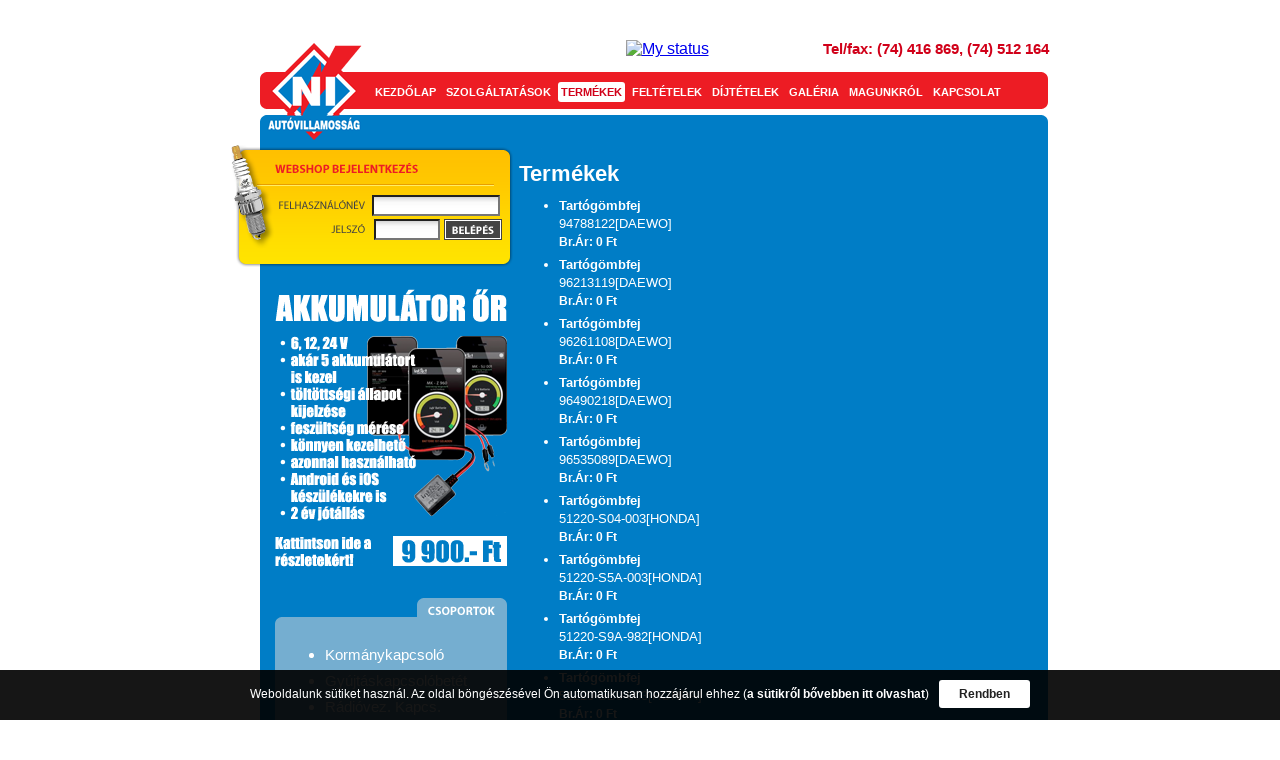

--- FILE ---
content_type: text/html; charset=UTF-8
request_url: http://www.auto-vill.hu/csoportok/FTT01
body_size: 17691
content:
<!DOCTYPE html PUBLIC "-//W3C//DTD XHTML 1.0 Transitional//EN" "http://www.w3.org/TR/xhtml1/DTD/xhtml1-transitional.dtd">
<html>
	<head>
		<title>Termékcsoportok - Nagy Autóvillamosság - Autóvillamossági alkatrész kis- és nagykereskedelem, csomagküldő szolgálat, akkumulátorok forgalmazása, generátorok, önindítók felújítása, autóvillamossági javítás</title>
		<meta http-equiv="Content-Type" content="text/html; charset=utf-8" />
		<meta name="description" content="Autóvillamossági alkatrész kis- és nagykereskedelem, csomagküldő szolgálat, akkumulátorok forgalmazása, generátorok, önindítók felújítása, autóvillamossági javítás" />
		<meta name="keywords" content="autó, autóvillamosság, alkatrész, autóalkatrész, csomagküldés, felújítás, javítás, autóvillamosság, autó-villamosság, autó villamosság, nagy istván, szekszárd, generátor, önindtó, kormánykapcsoló, gyújtáskapcsoló, akkumulátor, csapágy, gyujtáskábel, kondenzátor, bolygómű, relé, gyújtáselosztó, benzinpumpa, biztosíték, villogóautómata, izzó, lámpa, kábel, ékszíj, olajszűrő, benzinszűrő, pollenszűrő, benzincső, klíma, tükör, vízpumpa, termosztát, kuplung, vezérműlánc" />
				<script type="text/javascript" src="http://www.auto-vill.hu/scripts.js"></script>
		<link href="http://www.auto-vill.hu/style.css" rel="stylesheet" />	</head>
	<body>

		<!-- site box -->
		<div id="divMainBox">

			<!-- header -->
			<div id="divHeader">

				<script type="text/javascript">
					var mobileMenuOpen = false;
					function mobileMenu() {
						if ( mobileMenuOpen == false ) {
							document.getElementById('divHeaderMenuBar').style.display = 'block';
							mobileMenuOpen = true;
						} else {
							document.getElementById('divHeaderMenuBar').style.display = 'none';
							mobileMenuOpen = false;
						}
					}
				</script>

								<!-- site logo -->
				<div id="divHeaderLogo"></div>

				<div id="divHeaderMenuBar">

					<ul><a href="http://www.auto-vill.hu/"><li>Kezdőlap</li></a><a href="http://www.auto-vill.hu/szolgaltatasok"><li>Szolgáltatások</li></a><a href="http://www.auto-vill.hu/csoportok" class="active"><li>Termékek</li></a><a href="http://www.auto-vill.hu/feltetelek"><li>Feltételek</li></a><a href="http://www.auto-vill.hu/dijtetelek"><li>Díjtételek</li></a><a href="http://www.auto-vill.hu/galeria"><li>Galéria</li></a><a href="http://www.auto-vill.hu/magunkrol"><li>Magunkról</li></a><a href="http://www.auto-vill.hu/kapcsolat"><li>Kapcsolat</li></a></ul>				</div>

				<div class="divHeaderMenuRight"></div>

				<div id="divHeaderContactSkype">
					<a href="skype:nagyistvan_autovillamossagi_sz?call"><img src="http://mystatus.skype.com/smallclassic/nagyistvan_autovillamossagi_sz" style="border:none;margin-bottom:-5px;" width="114" height="20" alt="My status" /></a>
				</div>

				<div id="divHeaderContactInfo">Tel/fax: (74) 416 869, (74) 512 164</div>			</div><!-- end header -->

			<!-- divTopBox -->
			<div class="divMiddleBox">
				<img src="http://www.auto-vill.hu/images/sidebar_top.png" width="294" height="27" class="imgSidebarTop" />
				<img src="http://www.auto-vill.hu/images/content_top.png" width="537" height="27" class="imgContentTop" />
			</div><!-- end divTopBox -->

			<!-- divMiddleBox -->
			<div class="divMiddleBox">

				<!-- sidebar -->
				<div class="divSidebar">


					
					<!-- start webshop login box -->
					<div class="divWebshopLoginBox">
						<form name="PSStart" target="ablak5" action="https://www.wwwa.hu/wasource1/waevent.php" method="POST" accept-charset="iso-8859-2">
						<input type="hidden" name="WEBUSERID" value="0123456789">
						<INPUT type="hidden" name="PSW_REQUEST" value="1">
						<INPUT type="hidden" name="PSW_USERCODE" value="073">
						<INPUT type="hidden" name="PSW_INTRAMENU" value="034">
						<INPUT type="hidden" name="PSW_SHOPUSER" value="073">
						<INPUT type="hidden" name="PSW_SERVMODE" value="2">
						<INPUT type="hidden" name="LOGNAME" value="TUSER     ">
						<INPUT type="hidden" name="LOGPASS" value="          ">
						<input type="text" name="SHOPLOGINID" value="" maxlength="32" class="lbl_txt_username"
							title="A BELÉPÉS gomb megnyomásával vendégként kereshet áruházunkban autó típusonként, cikkszámonként, név szerint. Amennyiben Ön regisztrált ügyfelünk akkor saját azonsítójával vagy e-mail címével és jelszavával léphet be, ilyenkor az Önnek szóló kedvezményes árakat is láthatja, és rendelést is tud feladni." />
						<input type="password" name="SHOPLOGINPASS" value="" maxlength="10" class="lbl_txt_password" />
						<input type="image" src="http://www.auto-vill.hu/images/btn_login.png" name="SHOPLOGINBUT" class="lbl_btn_login" onclick="javascript:document.PSStart.submit();" />
						</form>
					</div><!-- end webshop login box -->

					<div class="divSidebarBatteryGuard">
						<a href="http://www.auto-vill.hu/etc/battery-guard.pdf" target="_blank">
							<img src="http://www.auto-vill.hu/images/battery-guard.png" height="278" width="232" title="Akkumulátor őr – kattintson a további részletekért" />
						</a>
					</div>

					<div class="divSidebarProductsTop divSidebarGroupsTop"></div><div class="divSidebarProductsMiddle"><ul class="ulGroup"><li class="liGroup"><a href="http://www.auto-vill.hu/csoportok/KKO01">Kormánykapcsoló</a></li><li class="liGroup"><a href="http://www.auto-vill.hu/csoportok/GYKB01">Gyújtáskapcsolóbetét</a></li><li class="liGroup"><a href="http://www.auto-vill.hu/csoportok/RVK01">Rádióvez. Kapcs.</a></li><li class="liGroup"><a href="http://www.auto-vill.hu/csoportok/GYK01">Gyújtáskapcsoló</a></li><li class="liGroup"><a href="http://www.auto-vill.hu/csoportok/ZBG01">Zárbetétgarnitura</a></li><li class="liGroup"><a href="http://www.auto-vill.hu/csoportok/GYKZ01">Gyújtáskapcsoló + zárb.</a></li><li class="liGroup"><a href="http://www.auto-vill.hu/csoportok/AEK01">Ablakemelokapcsoló</a></li><li class="liGroup"><a href="http://www.auto-vill.hu/csoportok/AFK01">Ablakfutéskapcsoló</a></li><li class="liGroup"><a href="http://www.auto-vill.hu/csoportok/AK01">Ajtókapcsoló</a></li><li class="liGroup"><a href="http://www.auto-vill.hu/csoportok/ATM01">Ablaktörlomotor</a></li><li class="liGroup"><a href="http://www.auto-vill.hu/csoportok/EAK01">Elakadáskapcsoló</a></li><li class="liGroup"><a href="http://www.auto-vill.hu/csoportok/GYT01">Gyujtástrafó</a></li><li class="liGroup"><a href="http://www.auto-vill.hu/csoportok/KLK01">Ködlámpakapcsoló</a></li><li class="liGroup"><a href="http://www.auto-vill.hu/csoportok/TAK01">Tükörállitókapcsoló</a></li><li class="liGroup"><a href="http://www.auto-vill.hu/csoportok/VK01">Világitáskapcsoló</a></li><li class="liGroup"><a href="http://www.auto-vill.hu/csoportok/GYM01">Gyujtásmodul</a></li><li class="liGroup"><a href="http://www.auto-vill.hu/csoportok/IFO01">Forgórész  IND.</a></li><li class="liGroup"><a href="http://www.auto-vill.hu/csoportok/AMM01">Ablakmosómotor</a></li><li class="liGroup"><a href="http://www.auto-vill.hu/csoportok/FHJ01">Fordulat-jeladó (FHP-)</a></li><li class="liGroup"><a href="http://www.auto-vill.hu/csoportok/GET01">Ekszijtárcsa  GEN.</a></li><li class="liGroup"><a href="http://www.auto-vill.hu/csoportok/NYG01">Nyomógomb</a></li><li class="liGroup"><a href="http://www.auto-vill.hu/csoportok/IPS01">Persely  IND.</a></li><li class="liGroup"><a href="http://www.auto-vill.hu/csoportok/IZG01">Izzitógyertya</a></li><li class="liGroup"><a href="http://www.auto-vill.hu/csoportok/IZR01">Izzitórelé</a></li><li class="liGroup"><a href="http://www.auto-vill.hu/csoportok/PIC01">Gyujtásjeladó elosztó (PIC)</a></li><li class="liGroup"><a href="http://www.auto-vill.hu/csoportok/IZZ01">Izzó</a></li><li class="liGroup"><a href="http://www.auto-vill.hu/csoportok/AAA01">Akkumulátor</a></li><li class="liGroup"><a href="http://www.auto-vill.hu/csoportok/AEM01">Ablakemelo  ( szerk.- motor )</a></li><li class="liGroup"><a href="http://www.auto-vill.hu/csoportok/GAL01">Allórész  GEN.</a></li><li class="liGroup"><a href="http://www.auto-vill.hu/csoportok/GCG01">Csuszógyüru</a></li><li class="liGroup"><a href="http://www.auto-vill.hu/csoportok/GDH01">Diódasor</a></li><li class="liGroup"><a href="http://www.auto-vill.hu/csoportok/GDS01">Diódasor  ( gerj. )</a></li><li class="liGroup"><a href="http://www.auto-vill.hu/csoportok/GDI01">Dióda</a></li><li class="liGroup"><a href="http://www.auto-vill.hu/csoportok/GFO01">Forgórész  GEN.</a></li><li class="liGroup"><a href="http://www.auto-vill.hu/csoportok/GSZ01">Feszültségszabályzó</a></li><li class="liGroup"><a href="http://www.auto-vill.hu/csoportok/AAFK01">Akkumulátor- Fokapcsoló</a></li><li class="liGroup"><a href="http://www.auto-vill.hu/csoportok/IAL01">Allórész  IND.</a></li><li class="liGroup"><a href="http://www.auto-vill.hu/csoportok/IKR01">Kefetartóalk. IND (rugó)</a></li><li class="liGroup"><a href="http://www.auto-vill.hu/csoportok/IKT01">Kefetartó  IND.</a></li><li class="liGroup"><a href="http://www.auto-vill.hu/csoportok/IMK01">Behuzótekercs</a></li><li class="liGroup"><a href="http://www.auto-vill.hu/csoportok/GPE01">Gen.  Pajzs ( elso )</a></li><li class="liGroup"><a href="http://www.auto-vill.hu/csoportok/GPH01">Gen.  Pajzs ( hátsó )</a></li><li class="liGroup"><a href="http://www.auto-vill.hu/csoportok/IPE01">Pajzs  IND. (elso)</a></li><li class="liGroup"><a href="http://www.auto-vill.hu/csoportok/IPH01">Pajzs  IND. (hátsó)</a></li><li class="liGroup"><a href="http://www.auto-vill.hu/csoportok/IPK01">Pajzs  IND. (közép)</a></li><li class="liGroup"><a href="http://www.auto-vill.hu/csoportok/IKE01">Bronzkefe  IND.</a></li><li class="liGroup"><a href="http://www.auto-vill.hu/csoportok/GKE01">Szénkefe  GEN.</a></li><li class="liGroup"><a href="http://www.auto-vill.hu/csoportok/GMB01">Müanyagburkolat  GEN.</a></li><li class="liGroup"><a href="http://www.auto-vill.hu/csoportok/CSA01">Csapágy</a></li><li class="liGroup"><a href="http://www.auto-vill.hu/csoportok/BEN01">Bendix</a></li><li class="liGroup"><a href="http://www.auto-vill.hu/csoportok/IMC01">Beh.tekercsjav.(érintk.)</a></li><li class="liGroup"><a href="http://www.auto-vill.hu/csoportok/IJK01">Javitókészlet  IND.</a></li><li class="liGroup"><a href="http://www.auto-vill.hu/csoportok/IMJ01">Beh.tekercsjav.(fedél)</a></li><li class="liGroup"><a href="http://www.auto-vill.hu/csoportok/BVI01">Bendixvilla</a></li><li class="liGroup"><a href="http://www.auto-vill.hu/csoportok/IXA01">Ind.X (apró alk.)</a></li><li class="liGroup"><a href="http://www.auto-vill.hu/csoportok/GVX01">Vákumszivattyú (alk.)</a></li><li class="liGroup"><a href="http://www.auto-vill.hu/csoportok/GVS01">Vákumszivattyú</a></li><li class="liGroup"><a href="http://www.auto-vill.hu/csoportok/GYL01">Gyujtáskábel</a></li><li class="liGroup"><a href="http://www.auto-vill.hu/csoportok/GJK01">Javitókészlet  GEN.</a></li><li class="liGroup"><a href="http://www.auto-vill.hu/csoportok/GKT01">Szénkefetartó  GEN.</a></li><li class="liGroup"><a href="http://www.auto-vill.hu/csoportok/GKR01">Szénkefetartó alk.  GEN.</a></li><li class="liGroup"><a href="http://www.auto-vill.hu/csoportok/GYR01">Rotor</a></li><li class="liGroup"><a href="http://www.auto-vill.hu/csoportok/OG01">Olajnyomás gomba</a></li><li class="liGroup"><a href="http://www.auto-vill.hu/csoportok/GYC01">Gyujtás - (megszakitó )</a></li><li class="liGroup"><a href="http://www.auto-vill.hu/csoportok/FK01">Féklámpakapcsoló</a></li><li class="liGroup"><a href="http://www.auto-vill.hu/csoportok/GYS01">Kondenzátor</a></li><li class="liGroup"><a href="http://www.auto-vill.hu/csoportok/TK01">Tolatólámpakapcsoló</a></li><li class="liGroup"><a href="http://www.auto-vill.hu/csoportok/VHG01">Vizhofokérzékelo</a></li><li class="liGroup"><a href="http://www.auto-vill.hu/csoportok/ELF01">Gyujtáselosztófedél</a></li><li class="liGroup"><a href="http://www.auto-vill.hu/csoportok/VKG01">Ventilátorgomba</a></li><li class="liGroup"><a href="http://www.auto-vill.hu/csoportok/GEN01">Generátor</a></li><li class="liGroup"><a href="http://www.auto-vill.hu/csoportok/IMO01">Inditómotor</a></li><li class="liGroup"><a href="http://www.auto-vill.hu/csoportok/IBO01">Bolygómü</a></li><li class="liGroup"><a href="http://www.auto-vill.hu/csoportok/GXA01">Gen. X (apró alk.)</a></li><li class="liGroup"><a href="http://www.auto-vill.hu/csoportok/REL01">Relé</a></li><li class="liGroup"><a href="http://www.auto-vill.hu/csoportok/GYE01">Gyújtáselosztó</a></li><li class="liGroup"><a href="http://www.auto-vill.hu/csoportok/FP01">Benzinpumpa</a></li><li class="liGroup"><a href="http://www.auto-vill.hu/csoportok/BI01">Biztosíték</a></li><li class="liGroup"><a href="http://www.auto-vill.hu/csoportok/VAU01">Villogóautómata</a></li><li class="liGroup"><a href="http://www.auto-vill.hu/csoportok/FM01">Fütomotor</a></li><li class="liGroup"><a href="http://www.auto-vill.hu/csoportok/FPR01">Benzinpumpa ( relé )</a></li><li class="liGroup"><a href="http://www.auto-vill.hu/csoportok/DIO01">Dióda ( doboz )</a></li><li class="liGroup"><a href="http://www.auto-vill.hu/csoportok/RET01">Relétartó ( csatl.ház )</a></li><li class="liGroup"><a href="http://www.auto-vill.hu/csoportok/PD01">Pótkocsi dugó (kábel)</a></li><li class="liGroup"><a href="http://www.auto-vill.hu/csoportok/BK01">Billeno - Huzókapcsoló</a></li><li class="liGroup"><a href="http://www.auto-vill.hu/csoportok/SZG01">Szivargyujtó</a></li><li class="liGroup"><a href="http://www.auto-vill.hu/csoportok/FMK01">Fütomotorkefe</a></li><li class="liGroup"><a href="http://www.auto-vill.hu/csoportok/FMM01">Fényszorómosómotor</a></li><li class="liGroup"><a href="http://www.auto-vill.hu/csoportok/AFS01">Légmennyiségméro</a></li><li class="liGroup"><a href="http://www.auto-vill.hu/csoportok/FMR01">Fütomotorellenállás</a></li><li class="liGroup"><a href="http://www.auto-vill.hu/csoportok/GEF01">Ekszijtárcsalapát  GEN.</a></li><li class="liGroup"><a href="http://www.auto-vill.hu/csoportok/GTO01">SZERSZÁM  (Generátor)</a></li><li class="liGroup"><a href="http://www.auto-vill.hu/csoportok/DCM01">DC  Motor</a></li><li class="liGroup"><a href="http://www.auto-vill.hu/csoportok/AKS01">Akkumulátor (saru)</a></li><li class="liGroup"><a href="http://www.auto-vill.hu/csoportok/IZF01">Izzófoglalat</a></li><li class="liGroup"><a href="http://www.auto-vill.hu/csoportok/KAK01">Kábel  (kötegelo.)</a></li><li class="liGroup"><a href="http://www.auto-vill.hu/csoportok/KVG01">Kábelvég</a></li><li class="liGroup"><a href="http://www.auto-vill.hu/csoportok/KCH01">Kábelcsatl.ház</a></li><li class="liGroup"><a href="http://www.auto-vill.hu/csoportok/LSJ01">Lámpa ( Széljelzo</a></li><li class="liGroup"><a href="http://www.auto-vill.hu/csoportok/LOH01">Lámpa ( Oldalhelyzet )</a></li><li class="liGroup"><a href="http://www.auto-vill.hu/csoportok/LHH01">Lámpa ( Hátsóhelyzet )</a></li><li class="liGroup"><a href="http://www.auto-vill.hu/csoportok/LHK01">Lámpa ( Hátsó komplett )</a></li><li class="liGroup"><a href="http://www.auto-vill.hu/csoportok/LEF01">Lámpa ( Elsoköd )</a></li><li class="liGroup"><a href="http://www.auto-vill.hu/csoportok/LHF01">Lámpa ( Hátsóköd )</a></li><li class="liGroup"><a href="http://www.auto-vill.hu/csoportok/LTL01">Lámpa ( Tolató )</a></li><li class="liGroup"><a href="http://www.auto-vill.hu/csoportok/LEM01">Lámpa ( Fényszoró )</a></li><li class="liGroup"><a href="http://www.auto-vill.hu/csoportok/LRV01">Lámpa ( Rendszám  )</a></li><li class="liGroup"><a href="http://www.auto-vill.hu/csoportok/LEH01">Lámpa ( Elsohelyzet )</a></li><li class="liGroup"><a href="http://www.auto-vill.hu/csoportok/KU01">Kürt</a></li><li class="liGroup"><a href="http://www.auto-vill.hu/csoportok/FAT01">Feszültségátalakító</a></li><li class="liGroup"><a href="http://www.auto-vill.hu/csoportok/KAB01">Kábel  (vezetékek)</a></li><li class="liGroup"><a href="http://www.auto-vill.hu/csoportok/ZCS01">Zsugorcso</a></li><li class="liGroup"><a href="http://www.auto-vill.hu/csoportok/BIT01">Biztositéktartó</a></li><li class="liGroup"><a href="http://www.auto-vill.hu/csoportok/FMS01">Fütomotorkapcsoló</a></li><li class="liGroup"><a href="http://www.auto-vill.hu/csoportok/KLA01">Kontrolllámpa</a></li><li class="liGroup"><a href="http://www.auto-vill.hu/csoportok/FAN01">Hütoventilátormotor</a></li><li class="liGroup"><a href="http://www.auto-vill.hu/csoportok/HKG01">Hidr. kapcsológomba</a></li><li class="liGroup"><a href="http://www.auto-vill.hu/csoportok/MAP01">M A P  Szenzor</a></li><li class="liGroup"><a href="http://www.auto-vill.hu/csoportok/TPS01">Pillangószelep helyzetérz.</a></li><li class="liGroup"><a href="http://www.auto-vill.hu/csoportok/SPAL01">SPAL termékek</a></li><li class="liGroup"><a href="http://www.auto-vill.hu/csoportok/ATL01">Ablaktörlo lapát</a></li><li class="liGroup"><a href="http://www.auto-vill.hu/csoportok/GEX01">Ekszij</a></li><li class="liGroup"><a href="http://www.auto-vill.hu/csoportok/AAX01">Inditókészülék (BIKÁZÓ)</a></li><li class="liGroup"><a href="http://www.auto-vill.hu/csoportok/ACS01">Inditócsipesz (BIKÁZÓ)</a></li><li class="liGroup"><a href="http://www.auto-vill.hu/csoportok/ASH01">Inditókábel (BIKÁZÓ)</a></li><li class="liGroup"><a href="http://www.auto-vill.hu/csoportok/AKB01">Testkábel (Szött RÉZ)</a></li><li class="liGroup"><a href="http://www.auto-vill.hu/csoportok/BTO01">SZERSZÁM (Akkumulátor)</a></li><li class="liGroup"><a href="http://www.auto-vill.hu/csoportok/LEN01">Lámpa ( Fényszoró -távfény)</a></li><li class="liGroup"><a href="http://www.auto-vill.hu/csoportok/LFH01">Lámpa ( Fényhid-vészjelzo )</a></li><li class="liGroup"><a href="http://www.auto-vill.hu/csoportok/LFL01">Lámpa ( Forgó-Villanó-vészjelzo) )</a></li><li class="liGroup"><a href="http://www.auto-vill.hu/csoportok/LPR01">Lámpa ( Prizma )</a></li><li class="liGroup"><a href="http://www.auto-vill.hu/csoportok/LHB01">Lámpa ( Féklámpa )</a></li><li class="liGroup"><a href="http://www.auto-vill.hu/csoportok/LST01">Lámpa ( Szerelö-kézilámpa )</a></li><li class="liGroup"><a href="http://www.auto-vill.hu/csoportok/LUT01">Lámpa ( Utastérlámpa )</a></li><li class="liGroup"><a href="http://www.auto-vill.hu/csoportok/LWB01">Lámpa ( ElsoIndexlámpa )</a></li><li class="liGroup"><a href="http://www.auto-vill.hu/csoportok/LWK01">Lámpa ( Munkalámpa )</a></li><li class="liGroup"><a href="http://www.auto-vill.hu/csoportok/SCS01">Szigetelöcso (PVC-GÉGE)</a></li><li class="liGroup"><a href="http://www.auto-vill.hu/csoportok/STO01">SZERSZÁM (Saru-Fogó)</a></li><li class="liGroup"><a href="http://www.auto-vill.hu/csoportok/LRL01">Lámpa ( Emelohátfal-hoz )</a></li><li class="liGroup"><a href="http://www.auto-vill.hu/csoportok/GYF01">Gyújtógyertya</a></li><li class="liGroup"><a href="http://www.auto-vill.hu/csoportok/CLA01">Levegoszuro</a></li><li class="liGroup"><a href="http://www.auto-vill.hu/csoportok/CLO01">Olajszuro</a></li><li class="liGroup"><a href="http://www.auto-vill.hu/csoportok/CLP01">Benzinszuro</a></li><li class="liGroup"><a href="http://www.auto-vill.hu/csoportok/CLK01">Pollenszuro</a></li><li class="liGroup"><a href="http://www.auto-vill.hu/csoportok/EGR01">E.G.R  Szelep</a></li><li class="liGroup"><a href="http://www.auto-vill.hu/csoportok/ERM01">Alapjáratszabályzó motor</a></li><li class="liGroup"><a href="http://www.auto-vill.hu/csoportok/OIL01">Olaj</a></li><li class="liGroup"><a href="http://www.auto-vill.hu/csoportok/FPL01">Benzincso</a></li><li class="liGroup"><a href="http://www.auto-vill.hu/csoportok/FOR01">Forrasztó ón</a></li><li class="liGroup"><a href="http://www.auto-vill.hu/csoportok/BIL01">Bilincs (NORMA stb.)</a></li><li class="liGroup"><a href="http://www.auto-vill.hu/csoportok/SCL01">Szigetelöszalag (PVC-Bandázs)</a></li><li class="liGroup"><a href="http://www.auto-vill.hu/csoportok/ABS01">ABS jeladó</a></li><li class="liGroup"><a href="http://www.auto-vill.hu/csoportok/FME01">Fütomotor szab.elektronika</a></li><li class="liGroup"><a href="http://www.auto-vill.hu/csoportok/COPS01">KLIMA Nyomáskapcsoló</a></li><li class="liGroup"><a href="http://www.auto-vill.hu/csoportok/COCN01">KLIMA Kondenzátor</a></li><li class="liGroup"><a href="http://www.auto-vill.hu/csoportok/FR01">Fütoradiátor</a></li><li class="liGroup"><a href="http://www.auto-vill.hu/csoportok/COEN01">KLIMA Kompresszor</a></li><li class="liGroup"><a href="http://www.auto-vill.hu/csoportok/COSS01">KLIMA Száritószüro</a></li><li class="liGroup"><a href="http://www.auto-vill.hu/csoportok/COEP01">KLIMA Elpárologtató</a></li><li class="liGroup"><a href="http://www.auto-vill.hu/csoportok/COFO01">KLIMA Expanziós/fojtószelep</a></li><li class="liGroup"><a href="http://www.auto-vill.hu/csoportok/COLI01">KLIMA Csö</a></li><li class="liGroup"><a href="http://www.auto-vill.hu/csoportok/DAL01">Allórész  DINAMÓ.</a></li><li class="liGroup"><a href="http://www.auto-vill.hu/csoportok/DFO01">Forgórész  DINAMÓ.</a></li><li class="liGroup"><a href="http://www.auto-vill.hu/csoportok/COMP01">Központi elektronika</a></li><li class="liGroup"><a href="http://www.auto-vill.hu/csoportok/DIS01">DINA-starter</a></li><li class="liGroup"><a href="http://www.auto-vill.hu/csoportok/COIL01">KLIMA OLAJ</a></li><li class="liGroup"><a href="http://www.auto-vill.hu/csoportok/COES01">KLIMA Kompresszor alk.</a></li><li class="liGroup"><a href="http://www.auto-vill.hu/csoportok/COXA01">KLIMA X apró alk.</a></li><li class="liGroup"><a href="http://www.auto-vill.hu/csoportok/COSW01">KLIMA Kapcsoló ( univ. )</a></li><li class="liGroup"><a href="http://www.auto-vill.hu/csoportok/COER01">KLIMA Elpárologtató/Fütés</a></li><li class="liGroup"><a href="http://www.auto-vill.hu/csoportok/COTO01">KLIMA Szerszám</a></li><li class="liGroup"><a href="http://www.auto-vill.hu/csoportok/COTA01">Kiegyenlítotartály</a></li><li class="liGroup"><a href="http://www.auto-vill.hu/csoportok/COJK01">KLIMA Javitó készlet</a></li><li class="liGroup"><a href="http://www.auto-vill.hu/csoportok/CORA01">Huto ( MOTORHÜTO )</a></li><li class="liGroup"><a href="http://www.auto-vill.hu/csoportok/COCA01">Hutosapka ( MOTORHÜTO )</a></li><li class="liGroup"><a href="http://www.auto-vill.hu/csoportok/COLA01">Huto ( INTERCOOLER )</a></li><li class="liGroup"><a href="http://www.auto-vill.hu/csoportok/COOA01">Huto ( OLAJHÜTO )</a></li><li class="liGroup"><a href="http://www.auto-vill.hu/csoportok/CVIS01">Ventilátorlapát  ( VISCO )</a></li><li class="liGroup"><a href="http://www.auto-vill.hu/csoportok/CVM01">Központivezérlo ( KLIMA )</a></li><li class="liGroup"><a href="http://www.auto-vill.hu/csoportok/BTD01">Betétdíj</a></li><li class="liGroup"><a href="http://www.auto-vill.hu/csoportok/ERS01">Lambdaszonda</a></li><li class="liGroup"><a href="http://www.auto-vill.hu/csoportok/ATR01">Ablaktörlo ütemadó relé</a></li><li class="liGroup"><a href="http://www.auto-vill.hu/csoportok/REH01">Hangjelzo ( Tolató-világitás )</a></li><li class="liGroup"><a href="http://www.auto-vill.hu/csoportok/LVS01">Lámpa ( Védosapka )</a></li><li class="liGroup"><a href="http://www.auto-vill.hu/csoportok/VMG01">Tükör (VISSZAPILLANTÓ)</a></li><li class="liGroup"><a href="http://www.auto-vill.hu/csoportok/FMA01">Fényszorómagasságállító-motor</a></li><li class="liGroup"><a href="http://www.auto-vill.hu/csoportok/PSE01">Nyomásszab.szelep ( HDi )</a></li><li class="liGroup"><a href="http://www.auto-vill.hu/csoportok/RAR01">Rágcsáló riasztó</a></li><li class="liGroup"><a href="http://www.auto-vill.hu/csoportok/LBO01">Lámpa ( Hajólámpa )</a></li><li class="liGroup"><a href="http://www.auto-vill.hu/csoportok/LNM01">Lámpa ( Nappalimenetjelzo)</a></li><li class="liGroup"><a href="http://www.auto-vill.hu/csoportok/XEN01">Xenonvezérloegység</a></li><li class="liGroup"><a href="http://www.auto-vill.hu/csoportok/FBK01">Fékbetétkopásérzékelo</a></li><li class="liGroup"><a href="http://www.auto-vill.hu/csoportok/GEV01">Ekszij vezérmu (bordás)</a></li><li class="liGroup"><a href="http://www.auto-vill.hu/csoportok/VPM01">Vizpumpa</a></li><li class="liGroup"><a href="http://www.auto-vill.hu/csoportok/VTS01">Termosztát</a></li><li class="liGroup"><a href="http://www.auto-vill.hu/csoportok/TVS01">Tömités ( szelepfedél )</a></li><li class="liGroup"><a href="http://www.auto-vill.hu/csoportok/TVH01">Tömités ( hengerfej )</a></li><li class="liGroup"><a href="http://www.auto-vill.hu/csoportok/TVK01">Tömités ( szett +hengerfej )</a></li><li class="liGroup"><a href="http://www.auto-vill.hu/csoportok/GEZ01">Vezérmüszij ( feszitögörgö )</a></li><li class="liGroup"><a href="http://www.auto-vill.hu/csoportok/GEY01">Vezérmüszij ( vezetögörgö )</a></li><li class="liGroup"><a href="http://www.auto-vill.hu/csoportok/KPS01">Kuplung ( szett )</a></li><li class="liGroup"><a href="http://www.auto-vill.hu/csoportok/KPL01">Lendkerék</a></li><li class="liGroup"><a href="http://www.auto-vill.hu/csoportok/KPC01">Kuplungkötél</a></li><li class="liGroup"><a href="http://www.auto-vill.hu/csoportok/KPH01">Kuplung fohenger</a></li><li class="liGroup"><a href="http://www.auto-vill.hu/csoportok/KPW01">Kuplung munkahenger</a></li><li class="liGroup"><a href="http://www.auto-vill.hu/csoportok/FTC01">Féltengelycsukló</a></li><li class="liGroup"><a href="http://www.auto-vill.hu/csoportok/FTG01">Féltengelygumiharang</a></li><li class="liGroup"><a href="http://www.auto-vill.hu/csoportok/FTK01">Kardánkereszt</a></li><li class="liGroup"><a href="http://www.auto-vill.hu/csoportok/BRH01">Fék fohenger</a></li><li class="liGroup"><a href="http://www.auto-vill.hu/csoportok/BRN01">Fék nyereg</a></li><li class="liGroup"><a href="http://www.auto-vill.hu/csoportok/BRC01">Fék munkahenger (hátsó)</a></li><li class="liGroup"><a href="http://www.auto-vill.hu/csoportok/BRD01">Fék tárcsa</a></li><li class="liGroup"><a href="http://www.auto-vill.hu/csoportok/BRM01">Fék dob</a></li><li class="liGroup"><a href="http://www.auto-vill.hu/csoportok/BRP01">Fék pofa (dobfék-hez)</a></li><li class="liGroup"><a href="http://www.auto-vill.hu/csoportok/BRT01">Fék betét (tárcsafék)</a></li><li class="liGroup"><a href="http://www.auto-vill.hu/csoportok/BRL01">Fék cso</a></li><li class="liGroup"><a href="http://www.auto-vill.hu/csoportok/BRB01">Fék kötél (kézi-rögzito)</a></li><li class="liGroup"><a href="http://www.auto-vill.hu/csoportok/WHC01">Kerékcsapágy (szett)</a></li><li class="liGroup"><a href="http://www.auto-vill.hu/csoportok/FTT01">Tartógömbfej</a></li><li class="liGroup"><a href="http://www.auto-vill.hu/csoportok/FTR01">Lengokar (futómü)</a></li><li class="liGroup"><a href="http://www.auto-vill.hu/csoportok/FTM01">Kormányrúd (stabilizáló)</a></li><li class="liGroup"><a href="http://www.auto-vill.hu/csoportok/FTA01">Kormányrúd (tengelyes)</a></li><li class="liGroup"><a href="http://www.auto-vill.hu/csoportok/FTB01">Kormányrúdfej (szélsö)</a></li><li class="liGroup"><a href="http://www.auto-vill.hu/csoportok/FTD01">Kormány ALK. (BELLOW)</a></li><li class="liGroup"><a href="http://www.auto-vill.hu/csoportok/FTE01">Kormány ALK. (MOUNTING)</a></li><li class="liGroup"><a href="http://www.auto-vill.hu/csoportok/FTH01">Kormányrúd (IDLER)</a></li><li class="liGroup"><a href="http://www.auto-vill.hu/csoportok/FTJ01">Kormányrúd (LEVER)</a></li><li class="liGroup"><a href="http://www.auto-vill.hu/csoportok/FTL01">Kormányrúd (j481)</a></li><li class="liGroup"><a href="http://www.auto-vill.hu/csoportok/GEQ01">Ékszíj vezérmű szett (bordás)</a></li><li class="liGroup"><a href="http://www.auto-vill.hu/csoportok/BRR01">Fék jav. készlet (Dobfék-hez)</a></li><li class="liGroup"><a href="http://www.auto-vill.hu/csoportok/BRA01">Fék jav. készlet (Tárcsafék-hez)</a></li><li class="liGroup"><a href="http://www.auto-vill.hu/csoportok/AZR01">Ajtózár (szerkezet)</a></li><li class="liGroup"><a href="http://www.auto-vill.hu/csoportok/IFK01">Kollektor  IND.</a></li><li class="liGroup"><a href="http://www.auto-vill.hu/csoportok/01">Nincs csoportba sorolva</a></li><li class="liGroup"><a href="http://www.auto-vill.hu/csoportok/ANT01">Antenna</a></li><li class="liGroup"><a href="http://www.auto-vill.hu/csoportok/MUS01">Müszeregység</a></li><li class="liGroup"><a href="http://www.auto-vill.hu/csoportok/MSZ01">Megállitószelep ( DIESEL )</a></li><li class="liGroup"><a href="http://www.auto-vill.hu/csoportok/CSB01">Csavar  (kötöelem)</a></li><li class="liGroup"><a href="http://www.auto-vill.hu/csoportok/SZO01">Szolgáltatás</a></li><li class="liGroup"><a href="http://www.auto-vill.hu/csoportok/GEW01">Vezérműlánc ( szett )</a></li><li class="liGroup"><a href="http://www.auto-vill.hu/csoportok/GER01">Ekszij rezgéscs.(fogas)</a></li><li class="liGroup"><a href="http://www.auto-vill.hu/csoportok/UAK01">Ülésállitókapcsoló</a></li><li class="liGroup"><a href="http://www.auto-vill.hu/csoportok/KKY01">Légzsákátvezetőszalag</a></li><li class="liGroup"><a href="http://www.auto-vill.hu/csoportok/KMJ01">Km.óra jeladó</a></li><li class="liGroup"><a href="http://www.auto-vill.hu/csoportok/AFY01">Beszivottlevegö erzekelö</a></li><li class="liGroup"><a href="http://www.auto-vill.hu/csoportok/AFZ01">Külsöhömerseklet erzekelö</a></li><li class="liGroup"><a href="http://www.auto-vill.hu/csoportok/EGP01">Vákum szab.szelep EGR.-hez</a></li><li class="liGroup"><a href="http://www.auto-vill.hu/csoportok/TVA01">Szelep-kipufogó ( hengerfej )</a></li><li class="liGroup"><a href="http://www.auto-vill.hu/csoportok/KPA01">Kuplungvilla (szett)</a></li><li class="liGroup"><a href="http://www.auto-vill.hu/csoportok/KPB01">Kuplungcsapágy</a></li><li class="liGroup"><a href="http://www.auto-vill.hu/csoportok/TVB01">Szelep-szivó ( hengerfej )</a></li><li class="liGroup"><a href="http://www.auto-vill.hu/csoportok/KPZ01">Kuplungtárcsa</a></li><li class="liGroup"><a href="http://www.auto-vill.hu/csoportok/WHB01">Kerékcsapágy</a></li><li class="liGroup"><a href="http://www.auto-vill.hu/csoportok/WHA01">Kerékagy</a></li><li class="liGroup"><a href="http://www.auto-vill.hu/csoportok/CSC01">Hengerfejcsavar</a></li><li class="liGroup"><a href="http://www.auto-vill.hu/csoportok/COEC01">Fütéscsap</a></li><li class="liGroup"><a href="http://www.auto-vill.hu/csoportok/FPM01">Benzinpumpa (mechanik)</a></li><li class="liGroup"><a href="http://www.auto-vill.hu/csoportok/ATK01">Ablaktörlo kar</a></li><li class="liGroup"><a href="http://www.auto-vill.hu/csoportok/AMF01">Ablakmosófuvóka</a></li><li class="liGroup"><a href="http://www.auto-vill.hu/csoportok/ATS01">Ablaktörlo mechanika</a></li><li class="liGroup"><a href="http://www.auto-vill.hu/csoportok/SIM01">Szimering</a></li><li class="liGroup"><a href="http://www.auto-vill.hu/csoportok/COLC01">Hütöviz Csö ( fém )</a></li><li class="liGroup"><a href="http://www.auto-vill.hu/csoportok/COLB01">Hütöviz Csö ( gumi )</a></li><li class="liGroup"><a href="http://www.auto-vill.hu/csoportok/GEA01">Vezérmüfogkerék (szij - föte.)</a></li><li class="liGroup"><a href="http://www.auto-vill.hu/csoportok/GEB01">Vezérmüfogkerék (szij - vezt.)</a></li><li class="liGroup"><a href="http://www.auto-vill.hu/csoportok/COLD01">Hütöviz Csö ( fém -müa csonk)</a></li><li class="liGroup"><a href="http://www.auto-vill.hu/csoportok/VTH01">Termosztátház</a></li><li class="liGroup"><a href="http://www.auto-vill.hu/csoportok/KMS01">Km.óra spirál</a></li><li class="liGroup"><a href="http://www.auto-vill.hu/csoportok/KMR01">Km.óra hajtófog.kerék</a></li><li class="liGroup"><a href="http://www.auto-vill.hu/csoportok/FTF01">Lengéscsillapitó</a></li><li class="liGroup"><a href="http://www.auto-vill.hu/csoportok/KIP01">Kipufogócsö</a></li><li class="liGroup"><a href="http://www.auto-vill.hu/csoportok/GUM01">Gumiabroncs</a></li><li class="liGroup"><a href="http://www.auto-vill.hu/csoportok/TLK01">Teleszkop ( ajtóhoz )</a></li><li class="liGroup"><a href="http://www.auto-vill.hu/csoportok/GZB01">Gázbowden</a></li><li class="liGroup"><a href="http://www.auto-vill.hu/csoportok/GEWA01">Vezérműlánc</a></li><li class="liGroup"><a href="http://www.auto-vill.hu/csoportok/GEWB01">Vezérműlánc (feszitő)</a></li><li class="liGroup"><a href="http://www.auto-vill.hu/csoportok/OIA01">Olajszivattyú (motor)</a></li><li class="liGroup"><a href="http://www.auto-vill.hu/csoportok/OIB01">Olajnivópálca</a></li><li class="liGroup"><a href="http://www.auto-vill.hu/csoportok/OIC01">Olajbetöltösapka</a></li><li class="liGroup"><a href="http://www.auto-vill.hu/csoportok/OID01">Olajtartály (kormányszervo)</a></li><li class="liGroup"><a href="http://www.auto-vill.hu/csoportok/OIE01">Olajteknö (motor)</a></li><li class="liGroup"><a href="http://www.auto-vill.hu/csoportok/GEC01">Vezérmüfogkerék (lánc)</a></li><li class="liGroup"><a href="http://www.auto-vill.hu/csoportok/AZA01">Ajtókilincs</a></li><li class="liGroup"><a href="http://www.auto-vill.hu/csoportok/CVIA01">Viscokuplung  ( motor )</a></li><li class="liGroup"><a href="http://www.auto-vill.hu/csoportok/ZBA01">Zárbetét (ajtózár)</a></li><li class="liGroup"><a href="http://www.auto-vill.hu/csoportok/OIF01">Olajteknö (váltó)</a></li><li class="liGroup"><a href="http://www.auto-vill.hu/csoportok/MHB01">Motorháztető bowden</a></li><li class="liGroup"><a href="http://www.auto-vill.hu/csoportok/MHA01">Motorháztető kilincs</a></li><li class="liGroup"><a href="http://www.auto-vill.hu/csoportok/AER01">Ablakemelo  ( kar-kézi )</a></li><li class="liGroup"><a href="http://www.auto-vill.hu/csoportok/FTZ01">Toronycsapágy  (futómü)</a></li><li class="liGroup"><a href="http://www.auto-vill.hu/csoportok/AZH01">Ajtózár (hátsó)</a></li><li class="liGroup"><a href="http://www.auto-vill.hu/csoportok/CLPA01">Benzinszürőház</a></li><li class="liGroup"><a href="http://www.auto-vill.hu/csoportok/DIZ01">Porlasztó komp. (DIZEL)</a></li><li class="liGroup"><a href="http://www.auto-vill.hu/csoportok/DIZA01">Porlasztócsucs (DIZEL)</a></li><li class="liGroup"><a href="http://www.auto-vill.hu/csoportok/TVC01">Szelepvezetö ( hengerfej )</a></li><li class="liGroup"><a href="http://www.auto-vill.hu/csoportok/COLE01">Fagydugo</a></li><li class="liGroup"><a href="http://www.auto-vill.hu/csoportok/TVD01">Szelepemelö ( stészni )</a></li><li class="liGroup"><a href="http://www.auto-vill.hu/csoportok/TVE01">Szelepék ( hengerfej )</a></li><li class="liGroup"><a href="http://www.auto-vill.hu/csoportok/FGA01">Sebességváltó ( rúd )</a></li><li class="liGroup"><a href="http://www.auto-vill.hu/csoportok/FGB01">Sebességváltó ( rúd-kar )</a></li><li class="liGroup"><a href="http://www.auto-vill.hu/csoportok/TVF01">Szelepfedél ( hengerfej )</a></li><li class="liGroup"><a href="http://www.auto-vill.hu/csoportok/GEYA01">Ekszij ( vezetögörgö )</a></li><li class="liGroup"><a href="http://www.auto-vill.hu/csoportok/GEZA01">Ekszij ( feszitögörgö )</a></li><li class="liGroup"><a href="http://www.auto-vill.hu/csoportok/CSD01">Kerékagycsavar</a></li><li class="liGroup"><a href="http://www.auto-vill.hu/csoportok/CSE01">Kerékcsavar</a></li><li class="liGroup"><a href="http://www.auto-vill.hu/csoportok/TVG01">Szelep-himba ( hengerfej )</a></li><li class="liGroup"><a href="http://www.auto-vill.hu/csoportok/GED01">Vezérmüfedél (szij )</a></li><li class="liGroup"><a href="http://www.auto-vill.hu/csoportok/TSK01">Tanksapka</a></li><li class="liGroup"><a href="http://www.auto-vill.hu/csoportok/SZIL01">Szilentblokk (Gumi)</a></li><li class="liGroup"><a href="http://www.auto-vill.hu/csoportok/KPBA01">Kuplungcsapágy (vezetöhüvely)</a></li><li class="liGroup"><a href="http://www.auto-vill.hu/csoportok/OIBA01">Olajnivópálca (vezetöcsö)</a></li><li class="liGroup"><a href="http://www.auto-vill.hu/csoportok/MVK01">Kesztyü-maszk ( munkavédelmi )</a></li><li class="liGroup"><a href="http://www.auto-vill.hu/csoportok/ABSB01">ABS jeladó fogkerék</a></li><li class="liGroup"><a href="http://www.auto-vill.hu/csoportok/FTY01">Tengelycsonk</a></li><li class="liGroup"><a href="http://www.auto-vill.hu/csoportok/BRF01">Fékeröszabályzó</a></li><li class="liGroup"><a href="http://www.auto-vill.hu/csoportok/FTS01">Kormány ( szervo szivattyu )</a></li><li class="liGroup"><a href="http://www.auto-vill.hu/csoportok/FTKA01">Kardán (hardigumi)</a></li><li class="liGroup"><a href="http://www.auto-vill.hu/csoportok/FTKB01">Kardáncsapágy</a></li><li class="liGroup"><a href="http://www.auto-vill.hu/csoportok/GETA01">Ekszijtárcsa  GEN. (free)</a></li><li class="liGroup"><a href="http://www.auto-vill.hu/csoportok/GEZB01">Ekszij ( feszitökar-rugo )</a></li><li class="liGroup"><a href="http://www.auto-vill.hu/csoportok/GEAA01">Fötengely ekszijtarcsa</a></li><li class="liGroup"><a href="http://www.auto-vill.hu/csoportok/OILS01">Olajszint (sensor)</a></li><li class="liGroup"><a href="http://www.auto-vill.hu/csoportok/FMZ01">Fütésállitó léptetömotor</a></li><li class="liGroup"><a href="http://www.auto-vill.hu/csoportok/BVP01">Fék vákumpumpa</a></li><li class="liGroup"><a href="http://www.auto-vill.hu/csoportok/FTRA01">Futómü tekercsrugó</a></li><li class="liGroup"><a href="http://www.auto-vill.hu/csoportok/FTFA01">Lengéscsillapitó ( alk. )</a></li><li class="liGroup"><a href="http://www.auto-vill.hu/csoportok/CLAH01">Levegöszüröház (csö)</a></li><li class="liGroup"><a href="http://www.auto-vill.hu/csoportok/SIMA01">Szimeringház (fötengely)</a></li><li class="liGroup"><a href="http://www.auto-vill.hu/csoportok/PDG01">Pedálgumi (fék-kupp.)</a></li><li class="liGroup"><a href="http://www.auto-vill.hu/csoportok/TVCA01">Szelepszimering</a></li><li class="liGroup"><a href="http://www.auto-vill.hu/csoportok/KPP01">Kuplungpedál</a></li><li class="liGroup"><a href="http://www.auto-vill.hu/csoportok/FPKV01">Karburátor ( vákumdob)</a></li><li class="liGroup"><a href="http://www.auto-vill.hu/csoportok/FPKA01">Karburátor (gumitalp)</a></li><li class="liGroup"><a href="http://www.auto-vill.hu/csoportok/XCXC01">Fék jav. készlet (Dobfék-hez)</a></li><li class="liGroup"><a href="http://www.auto-vill.hu/csoportok/TVJ01">Tömités ( szivotorok )</a></li><li class="liGroup"><a href="http://www.auto-vill.hu/csoportok/TVL01">Tömités ( olajteknö )</a></li><li class="liGroup"><a href="http://www.auto-vill.hu/csoportok/TVP01">Tömités ( kipufogo )</a></li><li class="liGroup"><a href="http://www.auto-vill.hu/csoportok/XXX01">Itt látod a képet.</a></li><li class="liGroup"><a href="http://www.auto-vill.hu/csoportok/TVR01">Tömités ( gyürü-alátét )</a></li><li class="liGroup"><a href="http://www.auto-vill.hu/csoportok/TVLG01">Tömités ( váltó - olajteknö )</a></li><li class="liGroup"><a href="http://www.auto-vill.hu/csoportok/FTMU01">Kormánymü</a></li><li class="liGroup"><a href="http://www.auto-vill.hu/csoportok/AZB01">Ajtózsanér ( tartóelem )</a></li><li class="liGroup"><a href="http://www.auto-vill.hu/csoportok/ENL01">Kartergáz ( elvezetöcsö )</a></li><li class="liGroup"><a href="http://www.auto-vill.hu/csoportok/ETB01">Tartóelem ( motor-váltó )</a></li><li class="liGroup"><a href="http://www.auto-vill.hu/csoportok/TVV01">Tömités ( vizpumpa )</a></li><li class="liGroup"><a href="http://www.auto-vill.hu/csoportok/TVVH01">Tömités ( termosztátház )</a></li><li class="liGroup"><a href="http://www.auto-vill.hu/csoportok/FPKB01">Karburátor ( tüszelep )</a></li><li class="liGroup"><a href="http://www.auto-vill.hu/csoportok/FTX01">Futómü ( rugozás gömb )</a></li><li class="liGroup"><a href="http://www.auto-vill.hu/csoportok/MTB01">Tartóelem ( kalaptarto )</a></li><li class="liGroup"><a href="http://www.auto-vill.hu/csoportok/FPKC01">Karburátor ( tömitéskészlet )</a></li><li class="liGroup"><a href="http://www.auto-vill.hu/csoportok/FTSA01">Kormány ( szervo csö )</a></li><li class="liGroup"><a href="http://www.auto-vill.hu/csoportok/FTMA01">Stabilizálokar ( hátsóteng.)</a></li><li class="liGroup"><a href="http://www.auto-vill.hu/csoportok/NBH01"> Lökháritó ( hátsó )</a></li><li class="liGroup"><a href="http://www.auto-vill.hu/csoportok/FGC01">Sebességváltó ( kapcs.szerk )</a></li><li class="liGroup"><a href="http://www.auto-vill.hu/csoportok/TVM01">Tömités ( vezérmü )</a></li><li class="liGroup"><a href="http://www.auto-vill.hu/csoportok/TVN01">Tömités ( olajszürötartó )</a></li><li class="liGroup"><a href="http://www.auto-vill.hu/csoportok/NBE01"> Lökháritó ( elsö )</a></li><li class="liGroup"><a href="http://www.auto-vill.hu/csoportok/NBEA01">Hütörács</a></li><li class="liGroup"><a href="http://www.auto-vill.hu/csoportok/NBEB01">Spoiler alk. ( elsö )</a></li><li class="liGroup"><a href="http://www.auto-vill.hu/csoportok/VSS01">Vizszivattyu ( hütés - segéd )</a></li><li class="liGroup"><a href="http://www.auto-vill.hu/csoportok/ESV01">Ekszijtárcsa  ( vizszivattyu )</a></li><li class="liGroup"><a href="http://www.auto-vill.hu/csoportok/ESW01">Ekszijtárcsa  ( szervo )</a></li><li class="liGroup"><a href="http://www.auto-vill.hu/csoportok/TVT01">Tömités ( szervoszivattyu )</a></li><li class="liGroup"><a href="http://www.auto-vill.hu/csoportok/FPS01">Nyomásszab.szelep ( Benzin )</a></li><li class="liGroup"><a href="http://www.auto-vill.hu/csoportok/FPZ01">Visszacsapó.szelep ( Vákum )</a></li><li class="liGroup"><a href="http://www.auto-vill.hu/csoportok/TVQ01">Tömités ( szimeringház )</a></li><li class="liGroup"><a href="http://www.auto-vill.hu/csoportok/CSF01">Kerékagyfedél</a></li><li class="liGroup"><a href="http://www.auto-vill.hu/csoportok/TVZ01">Tömités ( benzinszivattyu )</a></li><li class="liGroup"><a href="http://www.auto-vill.hu/csoportok/KKT01">Kefetartó ( szervo kormány )</a></li><li class="liGroup"><a href="http://www.auto-vill.hu/csoportok/VHGA01">Vizhofokérzékelo (kie.tartály)</a></li></ul>
					</div>
					<div class="divSidebarProductsBottom"></div>

				</div><!-- end sidebar -->

				<!-- content -->
				<div id="divContent">

					<!-- content_middle -->
					<div id="divContentMiddle">
						<script type="text/javascript">
	var grouplist = false;
	function show_grouplist() {
		if ( grouplist == false ) {
			document.getElementById("grouplist").style.display = "block";
			grouplist = true;
		} else {
			document.getElementById("grouplist").style.display = "none";
			grouplist = false;
		}
	}
</script>
<style type="text/css">
	.ulGroup { margin-left: 40px; margin-top: 10px; position: relative; }
	.liGroup { font-size: 15px; list-style-type: disc; margin-left: 0px; position: relative; }
	.ulGroupList { margin-left: 40px; margin-top: 10px; position: relative; }
	.liGroupList { font-size: 13px; list-style-type: disc; margin-left: 0px; position: relative; }
</style>


<h1 align="left" style="margin-top:20px;">Termékek</h1>

<p align="left">

	<ul class="ulGroupList"><li class="liGroupList"><a href="http://www.auto-vill.hu/termekek/94788122[DAEWO]__Tartógömbfej"><strong>Tartógömbfej</strong></a><br />94788122[DAEWO]<br /><span class="liDiscountPrice">Br.Ár: 0 Ft</span></li><li class="liGroupList"><a href="http://www.auto-vill.hu/termekek/96213119[DAEWO]__Tartógömbfej"><strong>Tartógömbfej</strong></a><br />96213119[DAEWO]<br /><span class="liDiscountPrice">Br.Ár: 0 Ft</span></li><li class="liGroupList"><a href="http://www.auto-vill.hu/termekek/96261108[DAEWO]__Tartógömbfej"><strong>Tartógömbfej</strong></a><br />96261108[DAEWO]<br /><span class="liDiscountPrice">Br.Ár: 0 Ft</span></li><li class="liGroupList"><a href="http://www.auto-vill.hu/termekek/96490218[DAEWO]__Tartógömbfej"><strong>Tartógömbfej</strong></a><br />96490218[DAEWO]<br /><span class="liDiscountPrice">Br.Ár: 0 Ft</span></li><li class="liGroupList"><a href="http://www.auto-vill.hu/termekek/96535089[DAEWO]__Tartógömbfej"><strong>Tartógömbfej</strong></a><br />96535089[DAEWO]<br /><span class="liDiscountPrice">Br.Ár: 0 Ft</span></li><li class="liGroupList"><a href="http://www.auto-vill.hu/termekek/51220-S04-003[HONDA]__Tartógömbfej"><strong>Tartógömbfej</strong></a><br />51220-S04-003[HONDA]<br /><span class="liDiscountPrice">Br.Ár: 0 Ft</span></li><li class="liGroupList"><a href="http://www.auto-vill.hu/termekek/51220-S5A-003[HONDA]__Tartógömbfej"><strong>Tartógömbfej</strong></a><br />51220-S5A-003[HONDA]<br /><span class="liDiscountPrice">Br.Ár: 0 Ft</span></li><li class="liGroupList"><a href="http://www.auto-vill.hu/termekek/51220-S9A-982[HONDA]__Tartógömbfej"><strong>Tartógömbfej</strong></a><br />51220-S9A-982[HONDA]<br /><span class="liDiscountPrice">Br.Ár: 0 Ft</span></li><li class="liGroupList"><a href="http://www.auto-vill.hu/termekek/51220-SB0-003[HONDA]__Tartógömbfej"><strong>Tartógömbfej</strong></a><br />51220-SB0-003[HONDA]<br /><span class="liDiscountPrice">Br.Ár: 0 Ft</span></li><li class="liGroupList"><a href="http://www.auto-vill.hu/termekek/51220-SD4-004[HONDA]__Tartógömbfej"><strong>Tartógömbfej</strong></a><br />51220-SD4-004[HONDA]<br /><span class="liDiscountPrice">Br.Ár: 0 Ft</span></li><li class="liGroupList"><a href="http://www.auto-vill.hu/termekek/51220-SD4-023[HONDA]__Tartógömbfej"><strong>Tartógömbfej</strong></a><br />51220-SD4-023[HONDA]<br /><span class="liDiscountPrice">Br.Ár: 0 Ft</span></li><li class="liGroupList"><a href="http://www.auto-vill.hu/termekek/51220-SF1-000[HONDA]__Tartógömbfej"><strong>Tartógömbfej</strong></a><br />51220-SF1-000[HONDA]<br /><span class="liDiscountPrice">Br.Ár: 0 Ft</span></li><li class="liGroupList"><a href="http://www.auto-vill.hu/termekek/51220-SG9-003[HONDA]__Tartógömbfej"><strong>Tartógömbfej</strong></a><br />51220-SG9-003[HONDA]<br /><span class="liDiscountPrice">Br.Ár: 0 Ft</span></li><li class="liGroupList"><a href="http://www.auto-vill.hu/termekek/51220-SH3-003[HONDA]__Tartógömbfej"><strong>Tartógömbfej</strong></a><br />51220-SH3-003[HONDA]<br /><span class="liDiscountPrice">Br.Ár: 0 Ft</span></li><li class="liGroupList"><a href="http://www.auto-vill.hu/termekek/51220-SK7-003[HONDA]__Tartógömbfej"><strong>Tartógömbfej</strong></a><br />51220-SK7-003[HONDA]<br /><span class="liDiscountPrice">Br.Ár: 0 Ft</span></li><li class="liGroupList"><a href="http://www.auto-vill.hu/termekek/51220-SK7-013[HONDA]__Tartógömbfej"><strong>Tartógömbfej</strong></a><br />51220-SK7-013[HONDA]<br /><span class="liDiscountPrice">Br.Ár: 0 Ft</span></li><li class="liGroupList"><a href="http://www.auto-vill.hu/termekek/51220-SM0-003[HONDA]__Tartógömbfej"><strong>Tartógömbfej</strong></a><br />51220-SM0-003[HONDA]<br /><span class="liDiscountPrice">Br.Ár: 0 Ft</span></li><li class="liGroupList"><a href="http://www.auto-vill.hu/termekek/51220-SM0-A01[HONDA]__Tartógömbfej"><strong>Tartógömbfej</strong></a><br />51220-SM0-A01[HONDA]<br /><span class="liDiscountPrice">Br.Ár: 0 Ft</span></li><li class="liGroupList"><a href="http://www.auto-vill.hu/termekek/51220-SM1-A02[HONDA]__Tartógömbfej"><strong>Tartógömbfej</strong></a><br />51220-SM1-A02[HONDA]<br /><span class="liDiscountPrice">Br.Ár: 0 Ft</span></li><li class="liGroupList"><a href="http://www.auto-vill.hu/termekek/51220-SR0-A01[HONDA]__Tartógömbfej"><strong>Tartógömbfej</strong></a><br />51220-SR0-A01[HONDA]<br /><span class="liDiscountPrice">Br.Ár: 0 Ft</span></li><li class="liGroupList"><a href="http://www.auto-vill.hu/termekek/51220-SR0-A03[HONDA]__Tartógömbfej"><strong>Tartógömbfej</strong></a><br />51220-SR0-A03[HONDA]<br /><span class="liDiscountPrice">Br.Ár: 0 Ft</span></li><li class="liGroupList"><a href="http://www.auto-vill.hu/termekek/51220-SR3-003[HONDA]__Tartógömbfej"><strong>Tartógömbfej</strong></a><br />51220-SR3-003[HONDA]<br /><span class="liDiscountPrice">Br.Ár: 0 Ft</span></li><li class="liGroupList"><a href="http://www.auto-vill.hu/termekek/51220-SR3-013[HONDA]__Tartógömbfej"><strong>Tartógömbfej</strong></a><br />51220-SR3-013[HONDA]<br /><span class="liDiscountPrice">Br.Ár: 0 Ft</span></li><li class="liGroupList"><a href="http://www.auto-vill.hu/termekek/51270-S01-013[HONDA]__Tartógömbfej"><strong>Tartógömbfej</strong></a><br />51270-S01-013[HONDA]<br /><span class="liDiscountPrice">Br.Ár: 0 Ft</span></li><li class="liGroupList"><a href="http://www.auto-vill.hu/termekek/51270-S01-023[HONDA]__Tartógömbfej"><strong>Tartógömbfej</strong></a><br />51270-S01-023[HONDA]<br /><span class="liDiscountPrice">Br.Ár: 0 Ft</span></li><li class="liGroupList"><a href="http://www.auto-vill.hu/termekek/51270-S04-013[HONDA]__Tartógömbfej"><strong>Tartógömbfej</strong></a><br />51270-S04-013[HONDA]<br /><span class="liDiscountPrice">Br.Ár: 0 Ft</span></li><li class="liGroupList"><a href="http://www.auto-vill.hu/termekek/51270-S04-023[HONDA]__Tartógömbfej"><strong>Tartógömbfej</strong></a><br />51270-S04-023[HONDA]<br /><span class="liDiscountPrice">Br.Ár: 0 Ft</span></li><li class="liGroupList"><a href="http://www.auto-vill.hu/termekek/51270-S0A-003[HONDA]__Tartógömbfej"><strong>Tartógömbfej</strong></a><br />51270-S0A-003[HONDA]<br /><span class="liDiscountPrice">Br.Ár: 0 Ft</span></li><li class="liGroupList"><a href="http://www.auto-vill.hu/termekek/51270-S84-A01[HONDA]__Tartógömbfej"><strong>Tartógömbfej</strong></a><br />51270-S84-A01[HONDA]<br /><span class="liDiscountPrice">Br.Ár: 0 Ft</span></li><li class="liGroupList"><a href="http://www.auto-vill.hu/termekek/51270-SF1-003[HONDA]__Tartógömbfej"><strong>Tartógömbfej</strong></a><br />51270-SF1-003[HONDA]<br /><span class="liDiscountPrice">Br.Ár: 0 Ft</span></li><li class="liGroupList"><a href="http://www.auto-vill.hu/termekek/51270-SM4-A04[HONDA]__Tartógömbfej"><strong>Tartógömbfej</strong></a><br />51270-SM4-A04[HONDA]<br /><span class="liDiscountPrice">Br.Ár: 0 Ft</span></li><li class="liGroupList"><a href="http://www.auto-vill.hu/termekek/51270-SR3-013[HONDA]__Tartógömbfej"><strong>Tartógömbfej</strong></a><br />51270-SR3-013[HONDA]<br /><span class="liDiscountPrice">Br.Ár: 0 Ft</span></li><li class="liGroupList"><a href="http://www.auto-vill.hu/termekek/51270-SR3-023[HONDA]__Tartógömbfej"><strong>Tartógömbfej</strong></a><br />51270-SR3-023[HONDA]<br /><span class="liDiscountPrice">Br.Ár: 0 Ft</span></li><li class="liGroupList"><a href="http://www.auto-vill.hu/termekek/44430-03000[HYUND]__Tartógömbfej"><strong>Tartógömbfej</strong></a><br />44430-03000[HYUND]<br /><span class="liDiscountPrice">Br.Ár: 0 Ft</span></li><li class="liGroupList"><a href="http://www.auto-vill.hu/termekek/44430-03010[HYUND]__Tartógömbfej"><strong>Tartógömbfej</strong></a><br />44430-03010[HYUND]<br /><span class="liDiscountPrice">Br.Ár: 0 Ft</span></li><li class="liGroupList"><a href="http://www.auto-vill.hu/termekek/44430-03011[HYUND]__Tartógömbfej"><strong>Tartógömbfej</strong></a><br />44430-03011[HYUND]<br /><span class="liDiscountPrice">Br.Ár: 0 Ft</span></li><li class="liGroupList"><a href="http://www.auto-vill.hu/termekek/44505-05000[HYUND]__Tartógömbfej"><strong>Tartógömbfej</strong></a><br />44505-05000[HYUND]<br /><span class="liDiscountPrice">Br.Ár: 0 Ft</span></li><li class="liGroupList"><a href="http://www.auto-vill.hu/termekek/44505-05001[HYUND]__Tartógömbfej"><strong>Tartógömbfej</strong></a><br />44505-05001[HYUND]<br /><span class="liDiscountPrice">Br.Ár: 0 Ft</span></li><li class="liGroupList"><a href="http://www.auto-vill.hu/termekek/51760-38000[HYUND]__Tartógömbfej"><strong>Tartógömbfej</strong></a><br />51760-38000[HYUND]<br /><span class="liDiscountPrice">Br.Ár: 0 Ft</span></li><li class="liGroupList"><a href="http://www.auto-vill.hu/termekek/51760-38000AT[HYUND]__Tartógömbfej"><strong>Tartógömbfej</strong></a><br />51760-38000AT[HYUND]<br /><span class="liDiscountPrice">Br.Ár: 0 Ft</span></li><li class="liGroupList"><a href="http://www.auto-vill.hu/termekek/54403-38A00[HYUND]__Tartógömbfej"><strong>Tartógömbfej</strong></a><br />54403-38A00[HYUND]<br /><span class="liDiscountPrice">Br.Ár: 0 Ft</span></li><li class="liGroupList"><a href="http://www.auto-vill.hu/termekek/54403-38A00AT[HYUND]__Tartógömbfej"><strong>Tartógömbfej</strong></a><br />54403-38A00AT[HYUND]<br /><span class="liDiscountPrice">Br.Ár: 0 Ft</span></li><li class="liGroupList"><a href="http://www.auto-vill.hu/termekek/54417-43A00[HYUND]__Tartógömbfej"><strong>Tartógömbfej</strong></a><br />54417-43A00[HYUND]<br /><span class="liDiscountPrice">Br.Ár: 0 Ft</span></li><li class="liGroupList"><a href="http://www.auto-vill.hu/termekek/54417-4AA00[HYUND]__Tartógömbfej"><strong>Tartógömbfej</strong></a><br />54417-4AA00[HYUND]<br /><span class="liDiscountPrice">Br.Ár: 0 Ft</span></li><li class="liGroupList"><a href="http://www.auto-vill.hu/termekek/54417-4AA00AT[HYUND]__Tartógömbfej"><strong>Tartógömbfej</strong></a><br />54417-4AA00AT[HYUND]<br /><span class="liDiscountPrice">Br.Ár: 0 Ft</span></li><li class="liGroupList"><a href="http://www.auto-vill.hu/termekek/8-94374424-0[ISUZU]__Tartógömbfej"><strong>Tartógömbfej</strong></a><br />8-94374424-0[ISUZU]<br /><span class="liDiscountPrice">Br.Ár: 0 Ft</span></li><li class="liGroupList"><a href="http://www.auto-vill.hu/termekek/8-94374424-2[ISUZU]__Tartógömbfej"><strong>Tartógömbfej</strong></a><br />8-94374424-2[ISUZU]<br /><span class="liDiscountPrice">Br.Ár: 0 Ft</span></li><li class="liGroupList"><a href="http://www.auto-vill.hu/termekek/8-94374424-4[ISUZU]__Tartógömbfej"><strong>Tartógömbfej</strong></a><br />8-94374424-4[ISUZU]<br /><span class="liDiscountPrice">Br.Ár: 0 Ft</span></li><li class="liGroupList"><a href="http://www.auto-vill.hu/termekek/8-94452102-0[ISUZU]__Tartógömbfej"><strong>Tartógömbfej</strong></a><br />8-94452102-0[ISUZU]<br /><span class="liDiscountPrice">Br.Ár: 0 Ft</span></li><li class="liGroupList"><a href="http://www.auto-vill.hu/termekek/8-94452102-1[ISUZU]__Tartógömbfej"><strong>Tartógömbfej</strong></a><br />8-94452102-1[ISUZU]<br /><span class="liDiscountPrice">Br.Ár: 0 Ft</span></li><li class="liGroupList"><a href="http://www.auto-vill.hu/termekek/8-94459465-1[ISUZU]__Tartógömbfej"><strong>Tartógömbfej</strong></a><br />8-94459465-1[ISUZU]<br /><span class="liDiscountPrice">Br.Ár: 0 Ft</span></li><li class="liGroupList"><a href="http://www.auto-vill.hu/termekek/0G030-34-550A[KIA]__Tartógömbfej"><strong>Tartógömbfej</strong></a><br />0G030-34-550A[KIA]<br /><span class="liDiscountPrice">Br.Ár: 0 Ft</span></li><li class="liGroupList"><a href="http://www.auto-vill.hu/termekek/0G030-34-550B[KIA]__Tartógömbfej"><strong>Tartógömbfej</strong></a><br />0G030-34-550B[KIA]<br /><span class="liDiscountPrice">Br.Ár: 0 Ft</span></li><li class="liGroupList"><a href="http://www.auto-vill.hu/termekek/0K011-34-510B[KIA]__Tartógömbfej"><strong>Tartógömbfej</strong></a><br />0K011-34-510B[KIA]<br /><span class="liDiscountPrice">Br.Ár: 0 Ft</span></li><li class="liGroupList"><a href="http://www.auto-vill.hu/termekek/0K201-34-550D[KIA]__Tartógömbfej"><strong>Tartógömbfej</strong></a><br />0K201-34-550D[KIA]<br /><span class="liDiscountPrice">Br.Ár: 0 Ft</span></li><li class="liGroupList"><a href="http://www.auto-vill.hu/termekek/0K201-34-550E[KIA]__Tartógömbfej"><strong>Tartógömbfej</strong></a><br />0K201-34-550E[KIA]<br /><span class="liDiscountPrice">Br.Ár: 0 Ft</span></li><li class="liGroupList"><a href="http://www.auto-vill.hu/termekek/0K2FA-34-550[KIA]__Tartógömbfej"><strong>Tartógömbfej</strong></a><br />0K2FA-34-550[KIA]<br /><span class="liDiscountPrice">Br.Ár: 0 Ft</span></li><li class="liGroupList"><a href="http://www.auto-vill.hu/termekek/0K72A-34-510A[KIA]__Tartógömbfej"><strong>Tartógömbfej</strong></a><br />0K72A-34-510A[KIA]<br /><span class="liDiscountPrice">Br.Ár: 0 Ft</span></li><li class="liGroupList"><a href="http://www.auto-vill.hu/termekek/8AS2-34-510A[MAZDA]__Tartógömbfej"><strong>Tartógömbfej</strong></a><br />8AS2-34-510A[MAZDA]<br /><span class="liDiscountPrice">Br.Ár: 0 Ft</span></li><li class="liGroupList"><a href="http://www.auto-vill.hu/termekek/8AU1-34-540[MAZDA]__Tartógömbfej"><strong>Tartógömbfej</strong></a><br />8AU1-34-540[MAZDA]<br /><span class="liDiscountPrice">Br.Ár: 0 Ft</span></li><li class="liGroupList"><a href="http://www.auto-vill.hu/termekek/8AU2-34-510[MAZDA]__Tartógömbfej"><strong>Tartógömbfej</strong></a><br />8AU2-34-510[MAZDA]<br /><span class="liDiscountPrice">Br.Ár: 0 Ft</span></li><li class="liGroupList"><a href="http://www.auto-vill.hu/termekek/8AU3-34-510[MAZDA]__Tartógömbfej"><strong>Tartógömbfej</strong></a><br />8AU3-34-510[MAZDA]<br /><span class="liDiscountPrice">Br.Ár: 0 Ft</span></li><li class="liGroupList"><a href="http://www.auto-vill.hu/termekek/B001-34-550[MAZDA]__Tartógömbfej"><strong>Tartógömbfej</strong></a><br />B001-34-550[MAZDA]<br /><span class="liDiscountPrice">Br.Ár: 0 Ft</span></li><li class="liGroupList"><a href="http://www.auto-vill.hu/termekek/B01A-34-550[MAZDA]__Tartógömbfej"><strong>Tartógömbfej</strong></a><br />B01A-34-550[MAZDA]<br /><span class="liDiscountPrice">Br.Ár: 0 Ft</span></li><li class="liGroupList"><a href="http://www.auto-vill.hu/termekek/B01A-34-550A[MAZDA]__Tartógömbfej"><strong>Tartógömbfej</strong></a><br />B01A-34-550A[MAZDA]<br /><span class="liDiscountPrice">Br.Ár: 0 Ft</span></li><li class="liGroupList"><a href="http://www.auto-vill.hu/termekek/B092-34-550[MAZDA]__Tartógömbfej"><strong>Tartógömbfej</strong></a><br />B092-34-550[MAZDA]<br /><span class="liDiscountPrice">Br.Ár: 0 Ft</span></li><li class="liGroupList"><a href="http://www.auto-vill.hu/termekek/B455-34-550[MAZDA]__Tartógömbfej"><strong>Tartógömbfej</strong></a><br />B455-34-550[MAZDA]<br /><span class="liDiscountPrice">Br.Ár: 0 Ft</span></li><li class="liGroupList"><a href="http://www.auto-vill.hu/termekek/BTDA-34-550[MAZDA]__Tartógömbfej"><strong>Tartógömbfej</strong></a><br />BTDA-34-550[MAZDA]<br /><span class="liDiscountPrice">Br.Ár: 0 Ft</span></li><li class="liGroupList"><a href="http://www.auto-vill.hu/termekek/FB01-34-550[MAZDA]__Tartógömbfej"><strong>Tartógömbfej</strong></a><br />FB01-34-550[MAZDA]<br /><span class="liDiscountPrice">Br.Ár: 0 Ft</span></li><li class="liGroupList"><a href="http://www.auto-vill.hu/termekek/G030-34-300B[MAZDA]__Tartógömbfej"><strong>Tartógömbfej</strong></a><br />G030-34-300B[MAZDA]<br /><span class="liDiscountPrice">Br.Ár: 0 Ft</span></li><li class="liGroupList"><a href="http://www.auto-vill.hu/termekek/G030-34-300D[MAZDA]__Tartógömbfej"><strong>Tartógömbfej</strong></a><br />G030-34-300D[MAZDA]<br /><span class="liDiscountPrice">Br.Ár: 0 Ft</span></li><li class="liGroupList"><a href="http://www.auto-vill.hu/termekek/NA01-34-550[MAZDA]__Tartógömbfej"><strong>Tartógömbfej</strong></a><br />NA01-34-550[MAZDA]<br /><span class="liDiscountPrice">Br.Ár: 0 Ft</span></li><li class="liGroupList"><a href="http://www.auto-vill.hu/termekek/NA01-34-550A[MAZDA]__Tartógömbfej"><strong>Tartógömbfej</strong></a><br />NA01-34-550A[MAZDA]<br /><span class="liDiscountPrice">Br.Ár: 0 Ft</span></li><li class="liGroupList"><a href="http://www.auto-vill.hu/termekek/NA01-34-550B[MAZDA]__Tartógömbfej"><strong>Tartógömbfej</strong></a><br />NA01-34-550B[MAZDA]<br /><span class="liDiscountPrice">Br.Ár: 0 Ft</span></li><li class="liGroupList"><a href="http://www.auto-vill.hu/termekek/S083-99-354[MAZDA]__Tartógömbfej"><strong>Tartógömbfej</strong></a><br />S083-99-354[MAZDA]<br /><span class="liDiscountPrice">Br.Ár: 0 Ft</span></li><li class="liGroupList"><a href="http://www.auto-vill.hu/termekek/S083-99-356[MAZDA]__Tartógömbfej"><strong>Tartógömbfej</strong></a><br />S083-99-356[MAZDA]<br /><span class="liDiscountPrice">Br.Ár: 0 Ft</span></li><li class="liGroupList"><a href="http://www.auto-vill.hu/termekek/S47P-34-540[MAZDA]__Tartógömbfej"><strong>Tartógömbfej</strong></a><br />S47P-34-540[MAZDA]<br /><span class="liDiscountPrice">Br.Ár: 0 Ft</span></li><li class="liGroupList"><a href="http://www.auto-vill.hu/termekek/S47P-34-540A[MAZDA]__Tartógömbfej"><strong>Tartógömbfej</strong></a><br />S47P-34-540A[MAZDA]<br /><span class="liDiscountPrice">Br.Ár: 0 Ft</span></li><li class="liGroupList"><a href="http://www.auto-vill.hu/termekek/T001-34-550[MAZDA]__Tartógömbfej"><strong>Tartógömbfej</strong></a><br />T001-34-550[MAZDA]<br /><span class="liDiscountPrice">Br.Ár: 0 Ft</span></li><li class="liGroupList"><a href="http://www.auto-vill.hu/termekek/T001-34-550A[MAZDA]__Tartógömbfej"><strong>Tartógömbfej</strong></a><br />T001-34-550A[MAZDA]<br /><span class="liDiscountPrice">Br.Ár: 0 Ft</span></li><li class="liGroupList"><a href="http://www.auto-vill.hu/termekek/T001-34-550B[MAZDA]__Tartógömbfej"><strong>Tartógömbfej</strong></a><br />T001-34-550B[MAZDA]<br /><span class="liDiscountPrice">Br.Ár: 0 Ft</span></li><li class="liGroupList"><a href="http://www.auto-vill.hu/termekek/UH71-34-540[MAZDA]__Tartógömbfej"><strong>Tartógömbfej</strong></a><br />UH71-34-540[MAZDA]<br /><span class="liDiscountPrice">Br.Ár: 0 Ft</span></li><li class="liGroupList"><a href="http://www.auto-vill.hu/termekek/UH71-34-550[MAZDA]__Tartógömbfej"><strong>Tartógömbfej</strong></a><br />UH71-34-550[MAZDA]<br /><span class="liDiscountPrice">Br.Ár: 0 Ft</span></li><li class="liGroupList"><a href="http://www.auto-vill.hu/termekek/UH74-34-550[MAZDA]__Tartógömbfej"><strong>Tartógömbfej</strong></a><br />UH74-34-550[MAZDA]<br /><span class="liDiscountPrice">Br.Ár: 0 Ft</span></li><li class="liGroupList"><a href="http://www.auto-vill.hu/termekek/AW345993[MITSU]__Tartógömbfej"><strong>Tartógömbfej</strong></a><br />AW345993[MITSU]<br /><span class="liDiscountPrice">Br.Ár: 0 Ft</span></li><li class="liGroupList"><a href="http://www.auto-vill.hu/termekek/MB109168[MITSU]__Tartógömbfej"><strong>Tartógömbfej</strong></a><br />MB109168[MITSU]<br /><span class="liDiscountPrice">Br.Ár: 0 Ft</span></li><li class="liGroupList"><a href="http://www.auto-vill.hu/termekek/MB176283[MITSU]__Tartógömbfej"><strong>Tartógömbfej</strong></a><br />MB176283[MITSU]<br /><span class="liDiscountPrice">Br.Ár: 0 Ft</span></li><li class="liGroupList"><a href="http://www.auto-vill.hu/termekek/MB176308[MITSU]__Tartógömbfej"><strong>Tartógömbfej</strong></a><br />MB176308[MITSU]<br /><span class="liDiscountPrice">Br.Ár: 0 Ft</span></li><li class="liGroupList"><a href="http://www.auto-vill.hu/termekek/MB241818[MITSU]__Tartógömbfej"><strong>Tartógömbfej</strong></a><br />MB241818[MITSU]<br /><span class="liDiscountPrice">Br.Ár: 0 Ft</span></li><li class="liGroupList"><a href="http://www.auto-vill.hu/termekek/MB241883[MITSU]__Tartógömbfej"><strong>Tartógömbfej</strong></a><br />MB241883[MITSU]<br /><span class="liDiscountPrice">Br.Ár: 0 Ft</span></li><li class="liGroupList"><a href="http://www.auto-vill.hu/termekek/MB296269[MITSU]__Tartógömbfej"><strong>Tartógömbfej</strong></a><br />MB296269[MITSU]<br /><span class="liDiscountPrice">Br.Ár: 0 Ft</span></li><li class="liGroupList"><a href="http://www.auto-vill.hu/termekek/MB296270[MITSU]__Tartógömbfej"><strong>Tartógömbfej</strong></a><br />MB296270[MITSU]<br /><span class="liDiscountPrice">Br.Ár: 0 Ft</span></li><li class="liGroupList"><a href="http://www.auto-vill.hu/termekek/MB527301[MITSU]__Tartógömbfej"><strong>Tartógömbfej</strong></a><br />MB527301[MITSU]<br /><span class="liDiscountPrice">Br.Ár: 0 Ft</span></li><li class="liGroupList"><a href="http://www.auto-vill.hu/termekek/MB527349[MITSU]__Tartógömbfej"><strong>Tartógömbfej</strong></a><br />MB527349[MITSU]<br /><span class="liDiscountPrice">Br.Ár: 0 Ft</span></li><li class="liGroupList"><a href="http://www.auto-vill.hu/termekek/MB527351[MITSU]__Tartógömbfej"><strong>Tartógömbfej</strong></a><br />MB527351[MITSU]<br /><span class="liDiscountPrice">Br.Ár: 0 Ft</span></li><li class="liGroupList"><a href="http://www.auto-vill.hu/termekek/MB527352[MITSU]__Tartógömbfej"><strong>Tartógömbfej</strong></a><br />MB527352[MITSU]<br /><span class="liDiscountPrice">Br.Ár: 0 Ft</span></li><li class="liGroupList"><a href="http://www.auto-vill.hu/termekek/MB831037[MITSU]__Tartógömbfej"><strong>Tartógömbfej</strong></a><br />MB831037[MITSU]<br /><span class="liDiscountPrice">Br.Ár: 0 Ft</span></li><li class="liGroupList"><a href="http://www.auto-vill.hu/termekek/MB831038[MITSU]__Tartógömbfej"><strong>Tartógömbfej</strong></a><br />MB831038[MITSU]<br /><span class="liDiscountPrice">Br.Ár: 0 Ft</span></li><li class="liGroupList"><a href="http://www.auto-vill.hu/termekek/MB860829[MITSU]__Tartógömbfej"><strong>Tartógömbfej</strong></a><br />MB860829[MITSU]<br /><span class="liDiscountPrice">Br.Ár: 0 Ft</span></li><li class="liGroupList"><a href="http://www.auto-vill.hu/termekek/MB860830[MITSU]__Tartógömbfej"><strong>Tartógömbfej</strong></a><br />MB860830[MITSU]<br /><span class="liDiscountPrice">Br.Ár: 0 Ft</span></li><li class="liGroupList"><a href="http://www.auto-vill.hu/termekek/MR178817[MITSU]__Tartógömbfej"><strong>Tartógömbfej</strong></a><br />MR178817[MITSU]<br /><span class="liDiscountPrice">Br.Ár: 0 Ft</span></li><li class="liGroupList"><a href="http://www.auto-vill.hu/termekek/MR241623[MITSU]__Tartógömbfej"><strong>Tartógömbfej</strong></a><br />MR241623[MITSU]<br /><span class="liDiscountPrice">Br.Ár: 0 Ft</span></li><li class="liGroupList"><a href="http://www.auto-vill.hu/termekek/MR296269[MITSU]__Tartógömbfej"><strong>Tartógömbfej</strong></a><br />MR296269[MITSU]<br /><span class="liDiscountPrice">Br.Ár: 0 Ft</span></li><li class="liGroupList"><a href="http://www.auto-vill.hu/termekek/MR296270[MITSU]__Tartógömbfej"><strong>Tartógömbfej</strong></a><br />MR296270[MITSU]<br /><span class="liDiscountPrice">Br.Ár: 0 Ft</span></li><li class="liGroupList"><a href="http://www.auto-vill.hu/termekek/MR496792[MITSU]__Tartógömbfej"><strong>Tartógömbfej</strong></a><br />MR496792[MITSU]<br /><span class="liDiscountPrice">Br.Ár: 0 Ft</span></li><li class="liGroupList"><a href="http://www.auto-vill.hu/termekek/MR496799[MITSU]__Tartógömbfej"><strong>Tartógömbfej</strong></a><br />MR496799[MITSU]<br /><span class="liDiscountPrice">Br.Ár: 0 Ft</span></li><li class="liGroupList"><a href="http://www.auto-vill.hu/termekek/J4860905[NIPPA]__Tartógömbfej"><strong>Tartógömbfej</strong></a><br />J4860905[NIPPA]<br /><span class="liDiscountPrice">Br.Ár: 5243.83 Ft</span></li><li class="liGroupList"><a href="http://www.auto-vill.hu/termekek/J4860906[NIPPA]__Tartógömbfej"><strong>Tartógömbfej</strong></a><br />J4860906[NIPPA]<br /><span class="liDiscountPrice">Br.Ár: 5652.77 Ft</span></li><li class="liGroupList"><a href="http://www.auto-vill.hu/termekek/J4860903[NIPPA]__Tartógömbfej"><strong>Tartógömbfej</strong></a><br />J4860903[NIPPA]<br /><span class="liDiscountPrice">Br.Ár: 5822.95 Ft</span></li><li class="liGroupList"><a href="http://www.auto-vill.hu/termekek/J4860907[NIPPA]__Tartógömbfej"><strong>Tartógömbfej</strong></a><br />J4860907[NIPPA]<br /><span class="liDiscountPrice">Br.Ár: 6266.18 Ft</span></li><li class="liGroupList"><a href="http://www.auto-vill.hu/termekek/J4860904[NIPPA]__Tartógömbfej"><strong>Tartógömbfej</strong></a><br />J4860904[NIPPA]<br /><span class="liDiscountPrice">Br.Ár: 4631.69 Ft</span></li><li class="liGroupList"><a href="http://www.auto-vill.hu/termekek/J4864002[NIPPA]__Tartógömbfej"><strong>Tartógömbfej</strong></a><br />J4864002[NIPPA]<br /><span class="liDiscountPrice">Br.Ár: 6742.43 Ft</span></li><li class="liGroupList"><a href="http://www.auto-vill.hu/termekek/J4864008[NIPPA]__Tartógömbfej"><strong>Tartógömbfej</strong></a><br />J4864008[NIPPA]<br /><span class="liDiscountPrice">Br.Ár: 7627.62 Ft</span></li><li class="liGroupList"><a href="http://www.auto-vill.hu/termekek/J4864007[NIPPA]__Tartógömbfej"><strong>Tartógömbfej</strong></a><br />J4864007[NIPPA]<br /><span class="liDiscountPrice">Br.Ár: 9602.47 Ft</span></li><li class="liGroupList"><a href="http://www.auto-vill.hu/termekek/J4864000[NIPPA]__Tartógömbfej"><strong>Tartógömbfej</strong></a><br />J4864000[NIPPA]<br /><span class="liDiscountPrice">Br.Ár: 5734.05 Ft</span></li><li class="liGroupList"><a href="http://www.auto-vill.hu/termekek/J4864004[NIPPA]__Tartógömbfej"><strong>Tartógömbfej</strong></a><br />J4864004[NIPPA]<br /><span class="liDiscountPrice">Br.Ár: 0 Ft</span></li><li class="liGroupList"><a href="http://www.auto-vill.hu/termekek/J4864003[NIPPA]__Tartógömbfej"><strong>Tartógömbfej</strong></a><br />J4864003[NIPPA]<br /><span class="liDiscountPrice">Br.Ár: 7696.2 Ft</span></li><li class="liGroupList"><a href="http://www.auto-vill.hu/termekek/J4864001[NIPPA]__Tartógömbfej"><strong>Tartógömbfej</strong></a><br />J4864001[NIPPA]<br /><span class="liDiscountPrice">Br.Ár: 7287.26 Ft</span></li><li class="liGroupList"><a href="http://www.auto-vill.hu/termekek/J4984011[NIPPA]__Tartógömbfej"><strong>Tartógömbfej</strong></a><br />J4984011[NIPPA]<br /><span class="liDiscountPrice">Br.Ár: 6402.07 Ft</span></li><li class="liGroupList"><a href="http://www.auto-vill.hu/termekek/J4984010[NIPPA]__Tartógömbfej"><strong>Tartógömbfej</strong></a><br />J4984010[NIPPA]<br /><span class="liDiscountPrice">Br.Ár: 6742.43 Ft</span></li><li class="liGroupList"><a href="http://www.auto-vill.hu/termekek/J4864012[NIPPA]__Tartógömbfej"><strong>Tartógömbfej</strong></a><br />J4864012[NIPPA]<br /><span class="liDiscountPrice">Br.Ár: 0 Ft</span></li><li class="liGroupList"><a href="http://www.auto-vill.hu/termekek/J4980400[NIPPA]__Tartógömbfej"><strong>Tartógömbfej</strong></a><br />J4980400[NIPPA]<br /><span class="liDiscountPrice">Br.Ár: 8717.28 Ft</span></li><li class="liGroupList"><a href="http://www.auto-vill.hu/termekek/J4860400[NIPPA]__Tartógömbfej"><strong>Tartógömbfej</strong></a><br />J4860400[NIPPA]<br /><span class="liDiscountPrice">Br.Ár: 8445.5 Ft</span></li><li class="liGroupList"><a href="http://www.auto-vill.hu/termekek/J4860512[NIPPA]__Tartógömbfej"><strong>Tartógömbfej</strong></a><br />J4860512[NIPPA]<br /><span class="liDiscountPrice">Br.Ár: 7423.15 Ft</span></li><li class="liGroupList"><a href="http://www.auto-vill.hu/termekek/J4980301[NIPPA]__Tartógömbfej"><strong>Tartógömbfej</strong></a><br />J4980301[NIPPA]<br /><span class="liDiscountPrice">Br.Ár: 5652.77 Ft</span></li><li class="liGroupList"><a href="http://www.auto-vill.hu/termekek/J4980501[NIPPA]__Tartógömbfej"><strong>Tartógömbfej</strong></a><br />J4980501[NIPPA]<br /><span class="liDiscountPrice">Br.Ár: 8648.7 Ft</span></li><li class="liGroupList"><a href="http://www.auto-vill.hu/termekek/J4989002[NIPPA]__Tartógömbfej"><strong>Tartógömbfej</strong></a><br />J4989002[NIPPA]<br /><span class="liDiscountPrice">Br.Ár: 9671.05 Ft</span></li><li class="liGroupList"><a href="http://www.auto-vill.hu/termekek/J4869004[NIPPA]__Tartógömbfej"><strong>Tartógömbfej</strong></a><br />J4869004[NIPPA]<br /><span class="liDiscountPrice">Br.Ár: 6477 Ft</span></li><li class="liGroupList"><a href="http://www.auto-vill.hu/termekek/J4860312[NIPPA]__Tartógömbfej"><strong>Tartógömbfej</strong></a><br />J4860312[NIPPA]<br /><span class="liDiscountPrice">Br.Ár: 6402.07 Ft</span></li><li class="liGroupList"><a href="http://www.auto-vill.hu/termekek/J4860304[NIPPA]__Tartógömbfej"><strong>Tartógömbfej</strong></a><br />J4860304[NIPPA]<br /><span class="liDiscountPrice">Br.Ár: 6129.02 Ft</span></li><li class="liGroupList"><a href="http://www.auto-vill.hu/termekek/J4863000[NIPPA]__Tartógömbfej"><strong>Tartógömbfej</strong></a><br />J4863000[NIPPA]<br /><span class="liDiscountPrice">Br.Ár: 4427.22 Ft</span></li><li class="liGroupList"><a href="http://www.auto-vill.hu/termekek/J4860300[NIPPA]__Tartógömbfej"><strong>Tartógömbfej</strong></a><br />J4860300[NIPPA]<br /><span class="liDiscountPrice">Br.Ár: 8241.03 Ft</span></li><li class="liGroupList"><a href="http://www.auto-vill.hu/termekek/J4860310[NIPPA]__Tartógömbfej"><strong>Tartógömbfej</strong></a><br />J4860310[NIPPA]<br /><span class="liDiscountPrice">Br.Ár: 7491.73 Ft</span></li><li class="liGroupList"><a href="http://www.auto-vill.hu/termekek/J4863004[NIPPA]__Tartógömbfej"><strong>Tartógömbfej</strong></a><br />J4863004[NIPPA]<br /><span class="liDiscountPrice">Br.Ár: 7900.67 Ft</span></li><li class="liGroupList"><a href="http://www.auto-vill.hu/termekek/J4983000[NIPPA]__Tartógömbfej"><strong>Tartógömbfej</strong></a><br />J4983000[NIPPA]<br /><span class="liDiscountPrice">Br.Ár: 6811.01 Ft</span></li><li class="liGroupList"><a href="http://www.auto-vill.hu/termekek/J4863018[NIPPA]__Tartógömbfej"><strong>Tartógömbfej</strong></a><br />J4863018[NIPPA]<br /><span class="liDiscountPrice">Br.Ár: 10582.91 Ft</span></li><li class="liGroupList"><a href="http://www.auto-vill.hu/termekek/J4863007[NIPPA]__Tartógömbfej"><strong>Tartógömbfej</strong></a><br />J4863007[NIPPA]<br /><span class="liDiscountPrice">Br.Ár: 8077.2 Ft</span></li><li class="liGroupList"><a href="http://www.auto-vill.hu/termekek/J4863001[NIPPA]__Tartógömbfej"><strong>Tartógömbfej</strong></a><br />J4863001[NIPPA]<br /><span class="liDiscountPrice">Br.Ár: 0 Ft</span></li><li class="liGroupList"><a href="http://www.auto-vill.hu/termekek/J4863008[NIPPA]__Tartógömbfej"><strong>Tartógömbfej</strong></a><br />J4863008[NIPPA]<br /><span class="liDiscountPrice">Br.Ár: 0 Ft</span></li><li class="liGroupList"><a href="http://www.auto-vill.hu/termekek/J4863010[NIPPA]__Tartógömbfej"><strong>Tartógömbfej</strong></a><br />J4863010[NIPPA]<br /><span class="liDiscountPrice">Br.Ár: 5162.55 Ft</span></li><li class="liGroupList"><a href="http://www.auto-vill.hu/termekek/J4863006[NIPPA]__Tartógömbfej"><strong>Tartógömbfej</strong></a><br />J4863006[NIPPA]<br /><span class="liDiscountPrice">Br.Ár: 10896.6 Ft</span></li><li class="liGroupList"><a href="http://www.auto-vill.hu/termekek/J4863005[NIPPA]__Tartógömbfej"><strong>Tartógömbfej</strong></a><br />J4863005[NIPPA]<br /><span class="liDiscountPrice">Br.Ár: 0 Ft</span></li><li class="liGroupList"><a href="http://www.auto-vill.hu/termekek/J4983001[NIPPA]__Tartógömbfej"><strong>Tartógömbfej</strong></a><br />J4983001[NIPPA]<br /><span class="liDiscountPrice">Br.Ár: 8417.56 Ft</span></li><li class="liGroupList"><a href="http://www.auto-vill.hu/termekek/J4863009[NIPPA]__Tartógömbfej"><strong>Tartógömbfej</strong></a><br />J4863009[NIPPA]<br /><span class="liDiscountPrice">Br.Ár: 19008.09 Ft</span></li><li class="liGroupList"><a href="http://www.auto-vill.hu/termekek/J4983003[NIPPA]__Tartógömbfej"><strong>Tartógömbfej</strong></a><br />J4983003[NIPPA]<br /><span class="liDiscountPrice">Br.Ár: 0 Ft</span></li><li class="liGroupList"><a href="http://www.auto-vill.hu/termekek/J4865013[NIPPA]__Tartógömbfej"><strong>Tartógömbfej</strong></a><br />J4865013[NIPPA]<br /><span class="liDiscountPrice">Br.Ár: 10079.99 Ft</span></li><li class="liGroupList"><a href="http://www.auto-vill.hu/termekek/J4865002[NIPPA]__Tartógömbfej"><strong>Tartógömbfej</strong></a><br />J4865002[NIPPA]<br /><span class="liDiscountPrice">Br.Ár: 0 Ft</span></li><li class="liGroupList"><a href="http://www.auto-vill.hu/termekek/J4865010[NIPPA]__Tartógömbfej"><strong>Tartógömbfej</strong></a><br />J4865010[NIPPA]<br /><span class="liDiscountPrice">Br.Ár: 6163.31 Ft</span></li><li class="liGroupList"><a href="http://www.auto-vill.hu/termekek/J4865000[NIPPA]__Tartógömbfej"><strong>Tartógömbfej</strong></a><br />J4865000[NIPPA]<br /><span class="liDiscountPrice">Br.Ár: 11714.48 Ft</span></li><li class="liGroupList"><a href="http://www.auto-vill.hu/termekek/J4865004[NIPPA]__Tartógömbfej"><strong>Tartógömbfej</strong></a><br />J4865004[NIPPA]<br /><span class="liDiscountPrice">Br.Ár: 0 Ft</span></li><li class="liGroupList"><a href="http://www.auto-vill.hu/termekek/J4865005[NIPPA]__Tartógömbfej"><strong>Tartógömbfej</strong></a><br />J4865005[NIPPA]<br /><span class="liDiscountPrice">Br.Ár: 11066.78 Ft</span></li><li class="liGroupList"><a href="http://www.auto-vill.hu/termekek/J4875003[NIPPA]__Tartógömbfej"><strong>Tartógömbfej</strong></a><br />J4875003[NIPPA]<br /><span class="liDiscountPrice">Br.Ár: 11066.78 Ft</span></li><li class="liGroupList"><a href="http://www.auto-vill.hu/termekek/J4865007[NIPPA]__Tartógömbfej"><strong>Tartógömbfej</strong></a><br />J4865007[NIPPA]<br /><span class="liDiscountPrice">Br.Ár: 8887.46 Ft</span></li><li class="liGroupList"><a href="http://www.auto-vill.hu/termekek/J4865006[NIPPA]__Tartógömbfej"><strong>Tartógömbfej</strong></a><br />J4865006[NIPPA]<br /><span class="liDiscountPrice">Br.Ár: 0 Ft</span></li><li class="liGroupList"><a href="http://www.auto-vill.hu/termekek/J4875004[NIPPA]__Tartógömbfej"><strong>Tartógömbfej</strong></a><br />J4875004[NIPPA]<br /><span class="liDiscountPrice">Br.Ár: 12272.01 Ft</span></li><li class="liGroupList"><a href="http://www.auto-vill.hu/termekek/J4985000[NIPPA]__Tartógömbfej"><strong>Tartógömbfej</strong></a><br />J4985000[NIPPA]<br /><span class="liDiscountPrice">Br.Ár: 8519.16 Ft</span></li><li class="liGroupList"><a href="http://www.auto-vill.hu/termekek/J4985006[NIPPA]__Tartógömbfej"><strong>Tartógömbfej</strong></a><br />J4985006[NIPPA]<br /><span class="liDiscountPrice">Br.Ár: 8036.56 Ft</span></li><li class="liGroupList"><a href="http://www.auto-vill.hu/termekek/J4865012[NIPPA]__Tartógömbfej"><strong>Tartógömbfej</strong></a><br />J4865012[NIPPA]<br /><span class="liDiscountPrice">Br.Ár: 12666.98 Ft</span></li><li class="liGroupList"><a href="http://www.auto-vill.hu/termekek/J4981001[NIPPA]__Tartógömbfej"><strong>Tartógömbfej</strong></a><br />J4981001[NIPPA]<br /><span class="liDiscountPrice">Br.Ár: 10005.06 Ft</span></li><li class="liGroupList"><a href="http://www.auto-vill.hu/termekek/J4981003[NIPPA]__Tartógömbfej"><strong>Tartógömbfej</strong></a><br />J4981003[NIPPA]<br /><span class="liDiscountPrice">Br.Ár: 10250.17 Ft</span></li><li class="liGroupList"><a href="http://www.auto-vill.hu/termekek/J4981000[NIPPA]__Tartógömbfej"><strong>Tartógömbfej</strong></a><br />J4981000[NIPPA]<br /><span class="liDiscountPrice">Br.Ár: 6531.61 Ft</span></li><li class="liGroupList"><a href="http://www.auto-vill.hu/termekek/J4861007[NIPPA]__Tartógömbfej"><strong>Tartógömbfej</strong></a><br />J4861007[NIPPA]<br /><span class="liDiscountPrice">Br.Ár: 0 Ft</span></li><li class="liGroupList"><a href="http://www.auto-vill.hu/termekek/J4861000[NIPPA]__Tartógömbfej"><strong>Tartógömbfej</strong></a><br />J4861000[NIPPA]<br /><span class="liDiscountPrice">Br.Ár: 6149.34 Ft</span></li><li class="liGroupList"><a href="http://www.auto-vill.hu/termekek/J4861023[NIPPA]__Tartógömbfej"><strong>Tartógömbfej</strong></a><br />J4861023[NIPPA]<br /><span class="liDiscountPrice">Br.Ár: 0 Ft</span></li><li class="liGroupList"><a href="http://www.auto-vill.hu/termekek/J4861011[NIPPA]__Tartógömbfej"><strong>Tartógömbfej</strong></a><br />J4861011[NIPPA]<br /><span class="liDiscountPrice">Br.Ár: 7014.21 Ft</span></li><li class="liGroupList"><a href="http://www.auto-vill.hu/termekek/J4861034[NIPPA]__Tartógömbfej"><strong>Tartógömbfej</strong></a><br />J4861034[NIPPA]<br /><span class="liDiscountPrice">Br.Ár: 12259.31 Ft</span></li><li class="liGroupList"><a href="http://www.auto-vill.hu/termekek/J4861035[NIPPA]__Tartógömbfej"><strong>Tartógömbfej</strong></a><br />J4861035[NIPPA]<br /><span class="liDiscountPrice">Br.Ár: 11645.9 Ft</span></li><li class="liGroupList"><a href="http://www.auto-vill.hu/termekek/J4861031[NIPPA]__Tartógömbfej"><strong>Tartógömbfej</strong></a><br />J4861031[NIPPA]<br /><span class="liDiscountPrice">Br.Ár: 0 Ft</span></li><li class="liGroupList"><a href="http://www.auto-vill.hu/termekek/J4861032[NIPPA]__Tartógömbfej"><strong>Tartógömbfej</strong></a><br />J4861032[NIPPA]<br /><span class="liDiscountPrice">Br.Ár: 7355.84 Ft</span></li><li class="liGroupList"><a href="http://www.auto-vill.hu/termekek/J4861030[NIPPA]__Tartógömbfej"><strong>Tartógömbfej</strong></a><br />J4861030[NIPPA]<br /><span class="liDiscountPrice">Br.Ár: 4528.82 Ft</span></li><li class="liGroupList"><a href="http://www.auto-vill.hu/termekek/J4861020[NIPPA]__Tartógömbfej"><strong>Tartógömbfej</strong></a><br />J4861020[NIPPA]<br /><span class="liDiscountPrice">Br.Ár: 4460.24 Ft</span></li><li class="liGroupList"><a href="http://www.auto-vill.hu/termekek/J4861024[NIPPA]__Tartógömbfej"><strong>Tartógömbfej</strong></a><br />J4861024[NIPPA]<br /><span class="liDiscountPrice">Br.Ár: 4972.05 Ft</span></li><li class="liGroupList"><a href="http://www.auto-vill.hu/termekek/J4861019[NIPPA]__Tartógömbfej"><strong>Tartógömbfej</strong></a><br />J4861019[NIPPA]<br /><span class="liDiscountPrice">Br.Ár: 11510.01 Ft</span></li><li class="liGroupList"><a href="http://www.auto-vill.hu/termekek/J4861018[NIPPA]__Tartógömbfej"><strong>Tartógömbfej</strong></a><br />J4861018[NIPPA]<br /><span class="liDiscountPrice">Br.Ár: 0 Ft</span></li><li class="liGroupList"><a href="http://www.auto-vill.hu/termekek/J4871001[NIPPA]__Tartógömbfej"><strong>Tartógömbfej</strong></a><br />J4871001[NIPPA]<br /><span class="liDiscountPrice">Br.Ár: 0 Ft</span></li><li class="liGroupList"><a href="http://www.auto-vill.hu/termekek/J4861039[NIPPA]__Tartógömbfej"><strong>Tartógömbfej</strong></a><br />J4861039[NIPPA]<br /><span class="liDiscountPrice">Br.Ár: 0 Ft</span></li><li class="liGroupList"><a href="http://www.auto-vill.hu/termekek/J4860507[NIPPA]__Tartógömbfej"><strong>Tartógömbfej</strong></a><br />J4860507[NIPPA]<br /><span class="liDiscountPrice">Br.Ár: 5891.53 Ft</span></li><li class="liGroupList"><a href="http://www.auto-vill.hu/termekek/J4860509[NIPPA]__Tartógömbfej"><strong>Tartógömbfej</strong></a><br />J4860509[NIPPA]<br /><span class="liDiscountPrice">Br.Ár: 6266.18 Ft</span></li><li class="liGroupList"><a href="http://www.auto-vill.hu/termekek/J4860503[NIPPA]__Tartógömbfej"><strong>Tartógömbfej</strong></a><br />J4860503[NIPPA]<br /><span class="liDiscountPrice">Br.Ár: 6197.6 Ft</span></li><li class="liGroupList"><a href="http://www.auto-vill.hu/termekek/J4860311[NIPPA]__Tartógömbfej"><strong>Tartógömbfej</strong></a><br />J4860311[NIPPA]<br /><span class="liDiscountPrice">Br.Ár: 6333.49 Ft</span></li><li class="liGroupList"><a href="http://www.auto-vill.hu/termekek/J4860508[NIPPA]__Tartógömbfej"><strong>Tartógömbfej</strong></a><br />J4860508[NIPPA]<br /><span class="liDiscountPrice">Br.Ár: 5516.88 Ft</span></li><li class="liGroupList"><a href="http://www.auto-vill.hu/termekek/J4860501[NIPPA]__Tartógömbfej"><strong>Tartógömbfej</strong></a><br />J4860501[NIPPA]<br /><span class="liDiscountPrice">Br.Ár: 5312.41 Ft</span></li><li class="liGroupList"><a href="http://www.auto-vill.hu/termekek/J4860502[NIPPA]__Tartógömbfej"><strong>Tartógömbfej</strong></a><br />J4860502[NIPPA]<br /><span class="liDiscountPrice">Br.Ár: 0 Ft</span></li><li class="liGroupList"><a href="http://www.auto-vill.hu/termekek/J4860511[NIPPA]__Tartógömbfej"><strong>Tartógömbfej</strong></a><br />J4860511[NIPPA]<br /><span class="liDiscountPrice">Br.Ár: 5659.12 Ft</span></li><li class="liGroupList"><a href="http://www.auto-vill.hu/termekek/J4860306[NIPPA]__Tartógömbfej"><strong>Tartógömbfej</strong></a><br />J4860306[NIPPA]<br /><span class="liDiscountPrice">Br.Ár: 6129.02 Ft</span></li><li class="liGroupList"><a href="http://www.auto-vill.hu/termekek/J4860308[NIPPA]__Tartógömbfej"><strong>Tartógömbfej</strong></a><br />J4860308[NIPPA]<br /><span class="liDiscountPrice">Br.Ár: 7763.51 Ft</span></li><li class="liGroupList"><a href="http://www.auto-vill.hu/termekek/J4867001[NIPPA]__Tartógömbfej"><strong>Tartógömbfej</strong></a><br />J4867001[NIPPA]<br /><span class="liDiscountPrice">Br.Ár: 6469.38 Ft</span></li><li class="liGroupList"><a href="http://www.auto-vill.hu/termekek/J4867003[NIPPA]__Tartógömbfej"><strong>Tartógömbfej</strong></a><br />J4867003[NIPPA]<br /><span class="liDiscountPrice">Br.Ár: 0 Ft</span></li><li class="liGroupList"><a href="http://www.auto-vill.hu/termekek/J4867000[NIPPA]__Tartógömbfej"><strong>Tartógömbfej</strong></a><br />J4867000[NIPPA]<br /><span class="liDiscountPrice">Br.Ár: 0 Ft</span></li><li class="liGroupList"><a href="http://www.auto-vill.hu/termekek/J4860902[NIPPA]__Tartógömbfej"><strong>Tartógömbfej</strong></a><br />J4860902[NIPPA]<br /><span class="liDiscountPrice">Br.Ár: 4563.11 Ft</span></li><li class="liGroupList"><a href="http://www.auto-vill.hu/termekek/J4868000[NIPPA]__Tartógömbfej"><strong>Tartógömbfej</strong></a><br />J4868000[NIPPA]<br /><span class="liDiscountPrice">Br.Ár: 8853.17 Ft</span></li><li class="liGroupList"><a href="http://www.auto-vill.hu/termekek/J4862039[NIPPA]__Tartógömbfej"><strong>Tartógömbfej</strong></a><br />J4862039[NIPPA]<br /><span class="liDiscountPrice">Br.Ár: 7504.43 Ft</span></li><li class="liGroupList"><a href="http://www.auto-vill.hu/termekek/J4982009[NIPPA]__Tartógömbfej"><strong>Tartógömbfej</strong></a><br />J4982009[NIPPA]<br /><span class="liDiscountPrice">Br.Ár: 8785.86 Ft</span></li><li class="liGroupList"><a href="http://www.auto-vill.hu/termekek/J4862024[NIPPA]__Tartógömbfej"><strong>Tartógömbfej</strong></a><br />J4862024[NIPPA]<br /><span class="liDiscountPrice">Br.Ár: 7212.33 Ft</span></li><li class="liGroupList"><a href="http://www.auto-vill.hu/termekek/J4862028[NIPPA]__Tartógömbfej"><strong>Tartógömbfej</strong></a><br />J4862028[NIPPA]<br /><span class="liDiscountPrice">Br.Ár: 9691.37 Ft</span></li><li class="liGroupList"><a href="http://www.auto-vill.hu/termekek/J4862036[NIPPA]__Tartógömbfej"><strong>Tartógömbfej</strong></a><br />J4862036[NIPPA]<br /><span class="liDiscountPrice">Br.Ár: 0 Ft</span></li><li class="liGroupList"><a href="http://www.auto-vill.hu/termekek/J4862040[NIPPA]__Tartógömbfej"><strong>Tartógömbfej</strong></a><br />J4862040[NIPPA]<br /><span class="liDiscountPrice">Br.Ár: 9330.69 Ft</span></li><li class="liGroupList"><a href="http://www.auto-vill.hu/termekek/J4862000[NIPPA]__Tartógömbfej"><strong>Tartógömbfej</strong></a><br />J4862000[NIPPA]<br /><span class="liDiscountPrice">Br.Ár: 5652.77 Ft</span></li><li class="liGroupList"><a href="http://www.auto-vill.hu/termekek/J4862007[NIPPA]__Tartógömbfej"><strong>Tartógömbfej</strong></a><br />J4862007[NIPPA]<br /><span class="liDiscountPrice">Br.Ár: 6811.01 Ft</span></li><li class="liGroupList"><a href="http://www.auto-vill.hu/termekek/J4862008[NIPPA]__Tartógömbfej"><strong>Tartógömbfej</strong></a><br />J4862008[NIPPA]<br /><span class="liDiscountPrice">Br.Ár: 7151.37 Ft</span></li><li class="liGroupList"><a href="http://www.auto-vill.hu/termekek/J4872000[NIPPA]__Tartógömbfej"><strong>Tartógömbfej</strong></a><br />J4872000[NIPPA]<br /><span class="liDiscountPrice">Br.Ár: 5414.01 Ft</span></li><li class="liGroupList"><a href="http://www.auto-vill.hu/termekek/J4872001[NIPPA]__Tartógömbfej"><strong>Tartógömbfej</strong></a><br />J4872001[NIPPA]<br /><span class="liDiscountPrice">Br.Ár: 7729.22 Ft</span></li><li class="liGroupList"><a href="http://www.auto-vill.hu/termekek/J4862003[NIPPA]__Tartógömbfej"><strong>Tartógömbfej</strong></a><br />J4862003[NIPPA]<br /><span class="liDiscountPrice">Br.Ár: 0 Ft</span></li><li class="liGroupList"><a href="http://www.auto-vill.hu/termekek/J4862015[NIPPA]__Tartógömbfej"><strong>Tartógömbfej</strong></a><br />J4862015[NIPPA]<br /><span class="liDiscountPrice">Br.Ár: 6736.08 Ft</span></li><li class="liGroupList"><a href="http://www.auto-vill.hu/termekek/J4862021[NIPPA]__Tartógömbfej"><strong>Tartógömbfej</strong></a><br />J4862021[NIPPA]<br /><span class="liDiscountPrice">Br.Ár: 8247.38 Ft</span></li><li class="liGroupList"><a href="http://www.auto-vill.hu/termekek/J4862013[NIPPA]__Tartógömbfej"><strong>Tartógömbfej</strong></a><br />J4862013[NIPPA]<br /><span class="liDiscountPrice">Br.Ár: 7627.62 Ft</span></li><li class="liGroupList"><a href="http://www.auto-vill.hu/termekek/J4862002[NIPPA]__Tartógömbfej"><strong>Tartógömbfej</strong></a><br />J4862002[NIPPA]<br /><span class="liDiscountPrice">Br.Ár: 0 Ft</span></li><li class="liGroupList"><a href="http://www.auto-vill.hu/termekek/J4862018[NIPPA]__Tartógömbfej"><strong>Tartógömbfej</strong></a><br />J4862018[NIPPA]<br /><span class="liDiscountPrice">Br.Ár: 8492.49 Ft</span></li><li class="liGroupList"><a href="http://www.auto-vill.hu/termekek/J4862022[NIPPA]__Tartógömbfej"><strong>Tartógömbfej</strong></a><br />J4862022[NIPPA]<br /><span class="liDiscountPrice">Br.Ár: 7014.21 Ft</span></li><li class="liGroupList"><a href="http://www.auto-vill.hu/termekek/J4872004[NIPPA]__Tartógömbfej"><strong>Tartógömbfej</strong></a><br />J4872004[NIPPA]<br /><span class="liDiscountPrice">Br.Ár: 10562.59 Ft</span></li><li class="liGroupList"><a href="http://www.auto-vill.hu/termekek/J4862041[NIPPA]__Tartógömbfej"><strong>Tartógömbfej</strong></a><br />J4862041[NIPPA]<br /><span class="liDiscountPrice">Br.Ár: 10590.53 Ft</span></li><li class="liGroupList"><a href="http://www.auto-vill.hu/termekek/J4862010[NIPPA]__Tartógömbfej"><strong>Tartógömbfej</strong></a><br />J4862010[NIPPA]<br /><span class="liDiscountPrice">Br.Ár: 9867.9 Ft</span></li><li class="liGroupList"><a href="http://www.auto-vill.hu/termekek/J4862001[NIPPA]__Tartógömbfej"><strong>Tartógömbfej</strong></a><br />J4862001[NIPPA]<br /><span class="liDiscountPrice">Br.Ár: 10337.8 Ft</span></li><li class="liGroupList"><a href="http://www.auto-vill.hu/termekek/J4862034[NIPPA]__Tartógömbfej"><strong>Tartógömbfej</strong></a><br />J4862034[NIPPA]<br /><span class="liDiscountPrice">Br.Ár: 0 Ft</span></li><li class="liGroupList"><a href="http://www.auto-vill.hu/termekek/J4872003[NIPPA]__Tartógömbfej"><strong>Tartógömbfej</strong></a><br />J4872003[NIPPA]<br /><span class="liDiscountPrice">Br.Ár: 23563.58 Ft</span></li><li class="liGroupList"><a href="http://www.auto-vill.hu/termekek/J4862044[NIPPA]__Tartógömbfej"><strong>Tartógömbfej</strong></a><br />J4862044[NIPPA]<br /><span class="liDiscountPrice">Br.Ár: 10896.6 Ft</span></li><li class="liGroupList"><a href="http://www.auto-vill.hu/termekek/J4862012[NIPPA]__Tartógömbfej"><strong>Tartógömbfej</strong></a><br />J4862012[NIPPA]<br /><span class="liDiscountPrice">Br.Ár: 0 Ft</span></li><li class="liGroupList"><a href="http://www.auto-vill.hu/termekek/J4862019[NIPPA]__Tartógömbfej"><strong>Tartógömbfej</strong></a><br />J4862019[NIPPA]<br /><span class="liDiscountPrice">Br.Ár: 7729.22 Ft</span></li><li class="liGroupList"><a href="http://www.auto-vill.hu/termekek/J4862033[NIPPA]__Tartógömbfej"><strong>Tartógömbfej</strong></a><br />J4862033[NIPPA]<br /><span class="liDiscountPrice">Br.Ár: 10562.59 Ft</span></li><li class="liGroupList"><a href="http://www.auto-vill.hu/termekek/J4862032[NIPPA]__Tartógömbfej"><strong>Tartógömbfej</strong></a><br />J4862032[NIPPA]<br /><span class="liDiscountPrice">Br.Ár: 23563.58 Ft</span></li><li class="liGroupList"><a href="http://www.auto-vill.hu/termekek/J4982008[NIPPA]__Tartógömbfej"><strong>Tartógömbfej</strong></a><br />J4982008[NIPPA]<br /><span class="liDiscountPrice">Br.Ár: 5857.24 Ft</span></li><li class="liGroupList"><a href="http://www.auto-vill.hu/termekek/J4982005[NIPPA]__Tartógömbfej"><strong>Tartógömbfej</strong></a><br />J4982005[NIPPA]<br /><span class="liDiscountPrice">Br.Ár: 0 Ft</span></li><li class="liGroupList"><a href="http://www.auto-vill.hu/termekek/J4982006[NIPPA]__Tartógömbfej"><strong>Tartógömbfej</strong></a><br />J4982006[NIPPA]<br /><span class="liDiscountPrice">Br.Ár: 12599.67 Ft</span></li><li class="liGroupList"><a href="http://www.auto-vill.hu/termekek/J4982000[NIPPA]__Tartógömbfej"><strong>Tartógömbfej</strong></a><br />J4982000[NIPPA]<br /><span class="liDiscountPrice">Br.Ár: 7559.04 Ft</span></li><li class="liGroupList"><a href="http://www.auto-vill.hu/termekek/J4982003[NIPPA]__Tartógömbfej"><strong>Tartógömbfej</strong></a><br />J4982003[NIPPA]<br /><span class="liDiscountPrice">Br.Ár: 10965.18 Ft</span></li><li class="liGroupList"><a href="http://www.auto-vill.hu/termekek/J4982010[NIPPA]__Tartógömbfej"><strong>Tartógömbfej</strong></a><br />J4982010[NIPPA]<br /><span class="liDiscountPrice">Br.Ár: 10215.88 Ft</span></li><li class="liGroupList"><a href="http://www.auto-vill.hu/termekek/40110-01G00[NISSA]__Tartógömbfej"><strong>Tartógömbfej</strong></a><br />40110-01G00[NISSA]<br /><span class="liDiscountPrice">Br.Ár: 0 Ft</span></li><li class="liGroupList"><a href="http://www.auto-vill.hu/termekek/40110-01G25[NISSA]__Tartógömbfej"><strong>Tartógömbfej</strong></a><br />40110-01G25[NISSA]<br /><span class="liDiscountPrice">Br.Ár: 0 Ft</span></li><li class="liGroupList"><a href="http://www.auto-vill.hu/termekek/40110-01G26[NISSA]__Tartógömbfej"><strong>Tartógömbfej</strong></a><br />40110-01G26[NISSA]<br /><span class="liDiscountPrice">Br.Ár: 0 Ft</span></li><li class="liGroupList"><a href="http://www.auto-vill.hu/termekek/40110-0F000[NISSA]__Tartógömbfej"><strong>Tartógömbfej</strong></a><br />40110-0F000[NISSA]<br /><span class="liDiscountPrice">Br.Ár: 0 Ft</span></li><li class="liGroupList"><a href="http://www.auto-vill.hu/termekek/40110-3S600[NISSA]__Tartógömbfej"><strong>Tartógömbfej</strong></a><br />40110-3S600[NISSA]<br /><span class="liDiscountPrice">Br.Ár: 0 Ft</span></li><li class="liGroupList"><a href="http://www.auto-vill.hu/termekek/40110-G5100[NISSA]__Tartógömbfej"><strong>Tartógömbfej</strong></a><br />40110-G5100[NISSA]<br /><span class="liDiscountPrice">Br.Ár: 0 Ft</span></li><li class="liGroupList"><a href="http://www.auto-vill.hu/termekek/40110-G5110[NISSA]__Tartógömbfej"><strong>Tartógömbfej</strong></a><br />40110-G5110[NISSA]<br /><span class="liDiscountPrice">Br.Ár: 0 Ft</span></li><li class="liGroupList"><a href="http://www.auto-vill.hu/termekek/40160-01A25[NISSA]__Tartógömbfej"><strong>Tartógömbfej</strong></a><br />40160-01A25[NISSA]<br /><span class="liDiscountPrice">Br.Ár: 0 Ft</span></li><li class="liGroupList"><a href="http://www.auto-vill.hu/termekek/40160-01B25[NISSA]__Tartógömbfej"><strong>Tartógömbfej</strong></a><br />40160-01B25[NISSA]<br /><span class="liDiscountPrice">Br.Ár: 0 Ft</span></li><li class="liGroupList"><a href="http://www.auto-vill.hu/termekek/40160-01E00[NISSA]__Tartógömbfej"><strong>Tartógömbfej</strong></a><br />40160-01E00[NISSA]<br /><span class="liDiscountPrice">Br.Ár: 0 Ft</span></li><li class="liGroupList"><a href="http://www.auto-vill.hu/termekek/40160-01G25[NISSA]__Tartógömbfej"><strong>Tartógömbfej</strong></a><br />40160-01G25[NISSA]<br /><span class="liDiscountPrice">Br.Ár: 0 Ft</span></li><li class="liGroupList"><a href="http://www.auto-vill.hu/termekek/40160-01G26[NISSA]__Tartógömbfej"><strong>Tartógömbfej</strong></a><br />40160-01G26[NISSA]<br /><span class="liDiscountPrice">Br.Ár: 0 Ft</span></li><li class="liGroupList"><a href="http://www.auto-vill.hu/termekek/40160-01G50[NISSA]__Tartógömbfej"><strong>Tartógömbfej</strong></a><br />40160-01G50[NISSA]<br /><span class="liDiscountPrice">Br.Ár: 0 Ft</span></li><li class="liGroupList"><a href="http://www.auto-vill.hu/termekek/40160-01N25[NISSA]__Tartógömbfej"><strong>Tartógömbfej</strong></a><br />40160-01N25[NISSA]<br /><span class="liDiscountPrice">Br.Ár: 0 Ft</span></li><li class="liGroupList"><a href="http://www.auto-vill.hu/termekek/40160-0F000[NISSA]__Tartógömbfej"><strong>Tartógömbfej</strong></a><br />40160-0F000[NISSA]<br /><span class="liDiscountPrice">Br.Ár: 0 Ft</span></li><li class="liGroupList"><a href="http://www.auto-vill.hu/termekek/40160-0W025[NISSA]__Tartógömbfej"><strong>Tartógömbfej</strong></a><br />40160-0W025[NISSA]<br /><span class="liDiscountPrice">Br.Ár: 0 Ft</span></li><li class="liGroupList"><a href="http://www.auto-vill.hu/termekek/40160-27N25[NISSA]__Tartógömbfej"><strong>Tartógömbfej</strong></a><br />40160-27N25[NISSA]<br /><span class="liDiscountPrice">Br.Ár: 0 Ft</span></li><li class="liGroupList"><a href="http://www.auto-vill.hu/termekek/40160-2S485[NISSA]__Tartógömbfej"><strong>Tartógömbfej</strong></a><br />40160-2S485[NISSA]<br /><span class="liDiscountPrice">Br.Ár: 0 Ft</span></li><li class="liGroupList"><a href="http://www.auto-vill.hu/termekek/40160-2S601[NISSA]__Tartógömbfej"><strong>Tartógömbfej</strong></a><br />40160-2S601[NISSA]<br /><span class="liDiscountPrice">Br.Ár: 0 Ft</span></li><li class="liGroupList"><a href="http://www.auto-vill.hu/termekek/40160-2Y000[NISSA]__Tartógömbfej"><strong>Tartógömbfej</strong></a><br />40160-2Y000[NISSA]<br /><span class="liDiscountPrice">Br.Ár: 0 Ft</span></li><li class="liGroupList"><a href="http://www.auto-vill.hu/termekek/40160-31U00[NISSA]__Tartógömbfej"><strong>Tartógömbfej</strong></a><br />40160-31U00[NISSA]<br /><span class="liDiscountPrice">Br.Ár: 0 Ft</span></li><li class="liGroupList"><a href="http://www.auto-vill.hu/termekek/40160-41U00[NISSA]__Tartógömbfej"><strong>Tartógömbfej</strong></a><br />40160-41U00[NISSA]<br /><span class="liDiscountPrice">Br.Ár: 0 Ft</span></li><li class="liGroupList"><a href="http://www.auto-vill.hu/termekek/40160-4F100[NISSA]__Tartógömbfej"><strong>Tartógömbfej</strong></a><br />40160-4F100[NISSA]<br /><span class="liDiscountPrice">Br.Ár: 0 Ft</span></li><li class="liGroupList"><a href="http://www.auto-vill.hu/termekek/40160-50A00[NISSA]__Tartógömbfej"><strong>Tartógömbfej</strong></a><br />40160-50A00[NISSA]<br /><span class="liDiscountPrice">Br.Ár: 0 Ft</span></li><li class="liGroupList"><a href="http://www.auto-vill.hu/termekek/40160-50J25[NISSA]__Tartógömbfej"><strong>Tartógömbfej</strong></a><br />40160-50J25[NISSA]<br /><span class="liDiscountPrice">Br.Ár: 0 Ft</span></li><li class="liGroupList"><a href="http://www.auto-vill.hu/termekek/40160-50W00[NISSA]__Tartógömbfej"><strong>Tartógömbfej</strong></a><br />40160-50W00[NISSA]<br /><span class="liDiscountPrice">Br.Ár: 0 Ft</span></li><li class="liGroupList"><a href="http://www.auto-vill.hu/termekek/40160-50W01[NISSA]__Tartógömbfej"><strong>Tartógömbfej</strong></a><br />40160-50W01[NISSA]<br /><span class="liDiscountPrice">Br.Ár: 0 Ft</span></li><li class="liGroupList"><a href="http://www.auto-vill.hu/termekek/40160-50W25[NISSA]__Tartógömbfej"><strong>Tartógömbfej</strong></a><br />40160-50W25[NISSA]<br /><span class="liDiscountPrice">Br.Ár: 0 Ft</span></li><li class="liGroupList"><a href="http://www.auto-vill.hu/termekek/40160-50Y00[NISSA]__Tartógömbfej"><strong>Tartógömbfej</strong></a><br />40160-50Y00[NISSA]<br /><span class="liDiscountPrice">Br.Ár: 0 Ft</span></li><li class="liGroupList"><a href="http://www.auto-vill.hu/termekek/40160-51E00[NISSA]__Tartógömbfej"><strong>Tartógömbfej</strong></a><br />40160-51E00[NISSA]<br /><span class="liDiscountPrice">Br.Ár: 0 Ft</span></li><li class="liGroupList"><a href="http://www.auto-vill.hu/termekek/40160-52Y00[NISSA]__Tartógömbfej"><strong>Tartógömbfej</strong></a><br />40160-52Y00[NISSA]<br /><span class="liDiscountPrice">Br.Ár: 0 Ft</span></li><li class="liGroupList"><a href="http://www.auto-vill.hu/termekek/40160-55G90[NISSA]__Tartógömbfej"><strong>Tartógömbfej</strong></a><br />40160-55G90[NISSA]<br /><span class="liDiscountPrice">Br.Ár: 0 Ft</span></li><li class="liGroupList"><a href="http://www.auto-vill.hu/termekek/40160-60Y60[NISSA]__Tartógömbfej"><strong>Tartógömbfej</strong></a><br />40160-60Y60[NISSA]<br /><span class="liDiscountPrice">Br.Ár: 0 Ft</span></li><li class="liGroupList"><a href="http://www.auto-vill.hu/termekek/40160-69C00[NISSA]__Tartógömbfej"><strong>Tartógömbfej</strong></a><br />40160-69C00[NISSA]<br /><span class="liDiscountPrice">Br.Ár: 0 Ft</span></li><li class="liGroupList"><a href="http://www.auto-vill.hu/termekek/40160-70J00[NISSA]__Tartógömbfej"><strong>Tartógömbfej</strong></a><br />40160-70J00[NISSA]<br /><span class="liDiscountPrice">Br.Ár: 0 Ft</span></li><li class="liGroupList"><a href="http://www.auto-vill.hu/termekek/40160-7F000[NISSA]__Tartógömbfej"><strong>Tartógömbfej</strong></a><br />40160-7F000[NISSA]<br /><span class="liDiscountPrice">Br.Ár: 0 Ft</span></li><li class="liGroupList"><a href="http://www.auto-vill.hu/termekek/40160-85E00[NISSA]__Tartógömbfej"><strong>Tartógömbfej</strong></a><br />40160-85E00[NISSA]<br /><span class="liDiscountPrice">Br.Ár: 0 Ft</span></li><li class="liGroupList"><a href="http://www.auto-vill.hu/termekek/40160-86M00[NISSA]__Tartógömbfej"><strong>Tartógömbfej</strong></a><br />40160-86M00[NISSA]<br /><span class="liDiscountPrice">Br.Ár: 0 Ft</span></li><li class="liGroupList"><a href="http://www.auto-vill.hu/termekek/40160-92G90[NISSA]__Tartógömbfej"><strong>Tartógömbfej</strong></a><br />40160-92G90[NISSA]<br /><span class="liDiscountPrice">Br.Ár: 0 Ft</span></li><li class="liGroupList"><a href="http://www.auto-vill.hu/termekek/40160-93G00[NISSA]__Tartógömbfej"><strong>Tartógömbfej</strong></a><br />40160-93G00[NISSA]<br /><span class="liDiscountPrice">Br.Ár: 0 Ft</span></li><li class="liGroupList"><a href="http://www.auto-vill.hu/termekek/40160-93G25[NISSA]__Tartógömbfej"><strong>Tartógömbfej</strong></a><br />40160-93G25[NISSA]<br /><span class="liDiscountPrice">Br.Ár: 0 Ft</span></li><li class="liGroupList"><a href="http://www.auto-vill.hu/termekek/40160-93G26[NISSA]__Tartógömbfej"><strong>Tartógömbfej</strong></a><br />40160-93G26[NISSA]<br /><span class="liDiscountPrice">Br.Ár: 0 Ft</span></li><li class="liGroupList"><a href="http://www.auto-vill.hu/termekek/40160-D0125[NISSA]__Tartógömbfej"><strong>Tartógömbfej</strong></a><br />40160-D0125[NISSA]<br /><span class="liDiscountPrice">Br.Ár: 0 Ft</span></li><li class="liGroupList"><a href="http://www.auto-vill.hu/termekek/40161-D0125[NISSA]__Tartógömbfej"><strong>Tartógömbfej</strong></a><br />40161-D0125[NISSA]<br /><span class="liDiscountPrice">Br.Ár: 0 Ft</span></li><li class="liGroupList"><a href="http://www.auto-vill.hu/termekek/54503-22A00[NISSA]__Tartógömbfej"><strong>Tartógömbfej</strong></a><br />54503-22A00[NISSA]<br /><span class="liDiscountPrice">Br.Ár: 0 Ft</span></li><li class="liGroupList"><a href="http://www.auto-vill.hu/termekek/54503-22A00AT[NISSA]__Tartógömbfej"><strong>Tartógömbfej</strong></a><br />54503-22A00AT[NISSA]<br /><span class="liDiscountPrice">Br.Ár: 0 Ft</span></li><li class="liGroupList"><a href="http://www.auto-vill.hu/termekek/54503-23A00AT[NISSA]__Tartógömbfej"><strong>Tartógömbfej</strong></a><br />54503-23A00AT[NISSA]<br /><span class="liDiscountPrice">Br.Ár: 0 Ft</span></li><li class="liGroupList"><a href="http://www.auto-vill.hu/termekek/54503-25A00[NISSA]__Tartógömbfej"><strong>Tartógömbfej</strong></a><br />54503-25A00[NISSA]<br /><span class="liDiscountPrice">Br.Ár: 0 Ft</span></li><li class="liGroupList"><a href="http://www.auto-vill.hu/termekek/54503-31600[NISSA]__Tartógömbfej"><strong>Tartógömbfej</strong></a><br />54503-31600[NISSA]<br /><span class="liDiscountPrice">Br.Ár: 0 Ft</span></li><li class="liGroupList"><a href="http://www.auto-vill.hu/termekek/54503-34A00[NISSA]__Tartógömbfej"><strong>Tartógömbfej</strong></a><br />54503-34A00[NISSA]<br /><span class="liDiscountPrice">Br.Ár: 0 Ft</span></li><li class="liGroupList"><a href="http://www.auto-vill.hu/termekek/54503-34A01[NISSA]__Tartógömbfej"><strong>Tartógömbfej</strong></a><br />54503-34A01[NISSA]<br /><span class="liDiscountPrice">Br.Ár: 0 Ft</span></li><li class="liGroupList"><a href="http://www.auto-vill.hu/termekek/54520-31600[NISSA]__Tartógömbfej"><strong>Tartógömbfej</strong></a><br />54520-31600[NISSA]<br /><span class="liDiscountPrice">Br.Ár: 0 Ft</span></li><li class="liGroupList"><a href="http://www.auto-vill.hu/termekek/54530-02000[NISSA]__Tartógömbfej"><strong>Tartógömbfej</strong></a><br />54530-02000[NISSA]<br /><span class="liDiscountPrice">Br.Ár: 0 Ft</span></li><li class="liGroupList"><a href="http://www.auto-vill.hu/termekek/54530-02050[NISSA]__Tartógömbfej"><strong>Tartógömbfej</strong></a><br />54530-02050[NISSA]<br /><span class="liDiscountPrice">Br.Ár: 0 Ft</span></li><li class="liGroupList"><a href="http://www.auto-vill.hu/termekek/54530-02050AT[NISSA]__Tartógömbfej"><strong>Tartógömbfej</strong></a><br />54530-02050AT[NISSA]<br /><span class="liDiscountPrice">Br.Ár: 0 Ft</span></li><li class="liGroupList"><a href="http://www.auto-vill.hu/termekek/54530-07000[NISSA]__Tartógömbfej"><strong>Tartógömbfej</strong></a><br />54530-07000[NISSA]<br /><span class="liDiscountPrice">Br.Ár: 0 Ft</span></li><li class="liGroupList"><a href="http://www.auto-vill.hu/termekek/54530-14200[NISSA]__Tartógömbfej"><strong>Tartógömbfej</strong></a><br />54530-14200[NISSA]<br /><span class="liDiscountPrice">Br.Ár: 0 Ft</span></li><li class="liGroupList"><a href="http://www.auto-vill.hu/termekek/54530-24000[NISSA]__Tartógömbfej"><strong>Tartógömbfej</strong></a><br />54530-24000[NISSA]<br /><span class="liDiscountPrice">Br.Ár: 0 Ft</span></li><li class="liGroupList"><a href="http://www.auto-vill.hu/termekek/54530-24A00[NISSA]__Tartógömbfej"><strong>Tartógömbfej</strong></a><br />54530-24A00[NISSA]<br /><span class="liDiscountPrice">Br.Ár: 0 Ft</span></li><li class="liGroupList"><a href="http://www.auto-vill.hu/termekek/54530-24A00AT[NISSA]__Tartógömbfej"><strong>Tartógömbfej</strong></a><br />54530-24A00AT[NISSA]<br /><span class="liDiscountPrice">Br.Ár: 0 Ft</span></li><li class="liGroupList"><a href="http://www.auto-vill.hu/termekek/54530-25000[NISSA]__Tartógömbfej"><strong>Tartógömbfej</strong></a><br />54530-25000[NISSA]<br /><span class="liDiscountPrice">Br.Ár: 0 Ft</span></li><li class="liGroupList"><a href="http://www.auto-vill.hu/termekek/54530-25A00[NISSA]__Tartógömbfej"><strong>Tartógömbfej</strong></a><br />54530-25A00[NISSA]<br /><span class="liDiscountPrice">Br.Ár: 0 Ft</span></li><li class="liGroupList"><a href="http://www.auto-vill.hu/termekek/54530-28000[NISSA]__Tartógömbfej"><strong>Tartógömbfej</strong></a><br />54530-28000[NISSA]<br /><span class="liDiscountPrice">Br.Ár: 0 Ft</span></li><li class="liGroupList"><a href="http://www.auto-vill.hu/termekek/54530-28A00[NISSA]__Tartógömbfej"><strong>Tartógömbfej</strong></a><br />54530-28A00[NISSA]<br /><span class="liDiscountPrice">Br.Ár: 0 Ft</span></li><li class="liGroupList"><a href="http://www.auto-vill.hu/termekek/54530-28A00AT[NISSA]__Tartógömbfej"><strong>Tartógömbfej</strong></a><br />54530-28A00AT[NISSA]<br /><span class="liDiscountPrice">Br.Ár: 0 Ft</span></li><li class="liGroupList"><a href="http://www.auto-vill.hu/termekek/54530-2F000[NISSA]__Tartógömbfej"><strong>Tartógömbfej</strong></a><br />54530-2F000[NISSA]<br /><span class="liDiscountPrice">Br.Ár: 0 Ft</span></li><li class="liGroupList"><a href="http://www.auto-vill.hu/termekek/54530-31600[NISSA]__Tartógömbfej"><strong>Tartógömbfej</strong></a><br />54530-31600[NISSA]<br /><span class="liDiscountPrice">Br.Ár: 0 Ft</span></li><li class="liGroupList"><a href="http://www.auto-vill.hu/termekek/54530-37000[NISSA]__Tartógömbfej"><strong>Tartógömbfej</strong></a><br />54530-37000[NISSA]<br /><span class="liDiscountPrice">Br.Ár: 0 Ft</span></li><li class="liGroupList"><a href="http://www.auto-vill.hu/termekek/54530-37010[NISSA]__Tartógömbfej"><strong>Tartógömbfej</strong></a><br />54530-37010[NISSA]<br /><span class="liDiscountPrice">Br.Ár: 0 Ft</span></li><li class="liGroupList"><a href="http://www.auto-vill.hu/termekek/54530-3B000[NISSA]__Tartógömbfej"><strong>Tartógömbfej</strong></a><br />54530-3B000[NISSA]<br /><span class="liDiscountPrice">Br.Ár: 0 Ft</span></li><li class="liGroupList"><a href="http://www.auto-vill.hu/termekek/54530-3B000AT[NISSA]__Tartógömbfej"><strong>Tartógömbfej</strong></a><br />54530-3B000AT[NISSA]<br /><span class="liDiscountPrice">Br.Ár: 0 Ft</span></li><li class="liGroupList"><a href="http://www.auto-vill.hu/termekek/54530-M2000[NISSA]__Tartógömbfej"><strong>Tartógömbfej</strong></a><br />54530-M2000[NISSA]<br /><span class="liDiscountPrice">Br.Ár: 0 Ft</span></li><li class="liGroupList"><a href="http://www.auto-vill.hu/termekek/54570-3E000[NISSA]__Tartógömbfej"><strong>Tartógömbfej</strong></a><br />54570-3E000[NISSA]<br /><span class="liDiscountPrice">Br.Ár: 0 Ft</span></li><li class="liGroupList"><a href="http://www.auto-vill.hu/termekek/54570-3E001[NISSA]__Tartógömbfej"><strong>Tartógömbfej</strong></a><br />54570-3E001[NISSA]<br /><span class="liDiscountPrice">Br.Ár: 0 Ft</span></li><li class="liGroupList"><a href="http://www.auto-vill.hu/termekek/D0160-0W025[NISSA]__Tartógömbfej"><strong>Tartógömbfej</strong></a><br />D0160-0W025[NISSA]<br /><span class="liDiscountPrice">Br.Ár: 0 Ft</span></li><li class="liGroupList"><a href="http://www.auto-vill.hu/termekek/21067-GA050[SUBAR]__Tartógömbfej"><strong>Tartógömbfej</strong></a><br />21067-GA050[SUBAR]<br /><span class="liDiscountPrice">Br.Ár: 0 Ft</span></li><li class="liGroupList"><a href="http://www.auto-vill.hu/termekek/7210-67000[SUBAR]__Tartógömbfej"><strong>Tartógömbfej</strong></a><br />7210-67000[SUBAR]<br /><span class="liDiscountPrice">Br.Ár: 0 Ft</span></li><li class="liGroupList"><a href="http://www.auto-vill.hu/termekek/7210-67002[SUBAR]__Tartógömbfej"><strong>Tartógömbfej</strong></a><br />7210-67002[SUBAR]<br /><span class="liDiscountPrice">Br.Ár: 0 Ft</span></li><li class="liGroupList"><a href="http://www.auto-vill.hu/termekek/7210-67003[SUBAR]__Tartógömbfej"><strong>Tartógömbfej</strong></a><br />7210-67003[SUBAR]<br /><span class="liDiscountPrice">Br.Ár: 0 Ft</span></li><li class="liGroupList"><a href="http://www.auto-vill.hu/termekek/7210-67004[SUBAR]__Tartógömbfej"><strong>Tartógömbfej</strong></a><br />7210-67004[SUBAR]<br /><span class="liDiscountPrice">Br.Ár: 0 Ft</span></li><li class="liGroupList"><a href="http://www.auto-vill.hu/termekek/7210-67021[SUBAR]__Tartógömbfej"><strong>Tartógömbfej</strong></a><br />7210-67021[SUBAR]<br /><span class="liDiscountPrice">Br.Ár: 0 Ft</span></li><li class="liGroupList"><a href="http://www.auto-vill.hu/termekek/7210-67022[SUBAR]__Tartógömbfej"><strong>Tartógömbfej</strong></a><br />7210-67022[SUBAR]<br /><span class="liDiscountPrice">Br.Ár: 0 Ft</span></li><li class="liGroupList"><a href="http://www.auto-vill.hu/termekek/9630-0048[SUBAR]__Tartógömbfej"><strong>Tartógömbfej</strong></a><br />9630-0048[SUBAR]<br /><span class="liDiscountPrice">Br.Ár: 0 Ft</span></li><li class="liGroupList"><a href="http://www.auto-vill.hu/termekek/45700-60A00[SUZUK]__Tartógömbfej"><strong>Tartógömbfej</strong></a><br />45700-60A00[SUZUK]<br /><span class="liDiscountPrice">Br.Ár: 0 Ft</span></li><li class="liGroupList"><a href="http://www.auto-vill.hu/termekek/45700-60A00-000[SUZUK]__Tartógömbfej"><strong>Tartógömbfej</strong></a><br />45700-60A00-000[SUZUK]<br /><span class="liDiscountPrice">Br.Ár: 0 Ft</span></li><li class="liGroupList"><a href="http://www.auto-vill.hu/termekek/43308-59035[TOYOT]__Tartógömbfej"><strong>Tartógömbfej</strong></a><br />43308-59035[TOYOT]<br /><span class="liDiscountPrice">Br.Ár: 0 Ft</span></li><li class="liGroupList"><a href="http://www.auto-vill.hu/termekek/43310-39016[TOYOT]__Tartógömbfej"><strong>Tartógömbfej</strong></a><br />43310-39016[TOYOT]<br /><span class="liDiscountPrice">Br.Ár: 0 Ft</span></li><li class="liGroupList"><a href="http://www.auto-vill.hu/termekek/43330-09030[TOYOT]__Tartógömbfej"><strong>Tartógömbfej</strong></a><br />43330-09030[TOYOT]<br /><span class="liDiscountPrice">Br.Ár: 0 Ft</span></li><li class="liGroupList"><a href="http://www.auto-vill.hu/termekek/43330-09070[TOYOT]__Tartógömbfej"><strong>Tartógömbfej</strong></a><br />43330-09070[TOYOT]<br /><span class="liDiscountPrice">Br.Ár: 0 Ft</span></li><li class="liGroupList"><a href="http://www.auto-vill.hu/termekek/43330-09090[TOYOT]__Tartógömbfej"><strong>Tartógömbfej</strong></a><br />43330-09090[TOYOT]<br /><span class="liDiscountPrice">Br.Ár: 0 Ft</span></li><li class="liGroupList"><a href="http://www.auto-vill.hu/termekek/43330-09210[TOYOT]__Tartógömbfej"><strong>Tartógömbfej</strong></a><br />43330-09210[TOYOT]<br /><span class="liDiscountPrice">Br.Ár: 0 Ft</span></li><li class="liGroupList"><a href="http://www.auto-vill.hu/termekek/43330-19025[TOYOT]__Tartógömbfej"><strong>Tartógömbfej</strong></a><br />43330-19025[TOYOT]<br /><span class="liDiscountPrice">Br.Ár: 0 Ft</span></li><li class="liGroupList"><a href="http://www.auto-vill.hu/termekek/43330-19045[TOYOT]__Tartógömbfej"><strong>Tartógömbfej</strong></a><br />43330-19045[TOYOT]<br /><span class="liDiscountPrice">Br.Ár: 0 Ft</span></li><li class="liGroupList"><a href="http://www.auto-vill.hu/termekek/43330-19065[TOYOT]__Tartógömbfej"><strong>Tartógömbfej</strong></a><br />43330-19065[TOYOT]<br /><span class="liDiscountPrice">Br.Ár: 0 Ft</span></li><li class="liGroupList"><a href="http://www.auto-vill.hu/termekek/43330-19066[TOYOT]__Tartógömbfej"><strong>Tartógömbfej</strong></a><br />43330-19066[TOYOT]<br /><span class="liDiscountPrice">Br.Ár: 0 Ft</span></li><li class="liGroupList"><a href="http://www.auto-vill.hu/termekek/43330-19075[TOYOT]__Tartógömbfej"><strong>Tartógömbfej</strong></a><br />43330-19075[TOYOT]<br /><span class="liDiscountPrice">Br.Ár: 0 Ft</span></li><li class="liGroupList"><a href="http://www.auto-vill.hu/termekek/43330-19085[TOYOT]__Tartógömbfej"><strong>Tartógömbfej</strong></a><br />43330-19085[TOYOT]<br /><span class="liDiscountPrice">Br.Ár: 0 Ft</span></li><li class="liGroupList"><a href="http://www.auto-vill.hu/termekek/43330-19095[TOYOT]__Tartógömbfej"><strong>Tartógömbfej</strong></a><br />43330-19095[TOYOT]<br /><span class="liDiscountPrice">Br.Ár: 0 Ft</span></li><li class="liGroupList"><a href="http://www.auto-vill.hu/termekek/43330-19115[TOYOT]__Tartógömbfej"><strong>Tartógömbfej</strong></a><br />43330-19115[TOYOT]<br /><span class="liDiscountPrice">Br.Ár: 0 Ft</span></li><li class="liGroupList"><a href="http://www.auto-vill.hu/termekek/43330-29115[TOYOT]__Tartógömbfej"><strong>Tartógömbfej</strong></a><br />43330-29115[TOYOT]<br /><span class="liDiscountPrice">Br.Ár: 0 Ft</span></li><li class="liGroupList"><a href="http://www.auto-vill.hu/termekek/43330-29125[TOYOT]__Tartógömbfej"><strong>Tartógömbfej</strong></a><br />43330-29125[TOYOT]<br /><span class="liDiscountPrice">Br.Ár: 0 Ft</span></li><li class="liGroupList"><a href="http://www.auto-vill.hu/termekek/43330-29135[TOYOT]__Tartógömbfej"><strong>Tartógömbfej</strong></a><br />43330-29135[TOYOT]<br /><span class="liDiscountPrice">Br.Ár: 0 Ft</span></li><li class="liGroupList"><a href="http://www.auto-vill.hu/termekek/43330-29136[TOYOT]__Tartógömbfej"><strong>Tartógömbfej</strong></a><br />43330-29136[TOYOT]<br /><span class="liDiscountPrice">Br.Ár: 0 Ft</span></li><li class="liGroupList"><a href="http://www.auto-vill.hu/termekek/43330-29137[TOYOT]__Tartógömbfej"><strong>Tartógömbfej</strong></a><br />43330-29137[TOYOT]<br /><span class="liDiscountPrice">Br.Ár: 0 Ft</span></li><li class="liGroupList"><a href="http://www.auto-vill.hu/termekek/43330-29138[TOYOT]__Tartógömbfej"><strong>Tartógömbfej</strong></a><br />43330-29138[TOYOT]<br /><span class="liDiscountPrice">Br.Ár: 0 Ft</span></li><li class="liGroupList"><a href="http://www.auto-vill.hu/termekek/43330-29139[TOYOT]__Tartógömbfej"><strong>Tartógömbfej</strong></a><br />43330-29139[TOYOT]<br /><span class="liDiscountPrice">Br.Ár: 0 Ft</span></li><li class="liGroupList"><a href="http://www.auto-vill.hu/termekek/43330-29140[TOYOT]__Tartógömbfej"><strong>Tartógömbfej</strong></a><br />43330-29140[TOYOT]<br /><span class="liDiscountPrice">Br.Ár: 0 Ft</span></li><li class="liGroupList"><a href="http://www.auto-vill.hu/termekek/43330-29155[TOYOT]__Tartógömbfej"><strong>Tartógömbfej</strong></a><br />43330-29155[TOYOT]<br /><span class="liDiscountPrice">Br.Ár: 0 Ft</span></li><li class="liGroupList"><a href="http://www.auto-vill.hu/termekek/43330-29175[TOYOT]__Tartógömbfej"><strong>Tartógömbfej</strong></a><br />43330-29175[TOYOT]<br /><span class="liDiscountPrice">Br.Ár: 0 Ft</span></li><li class="liGroupList"><a href="http://www.auto-vill.hu/termekek/43330-29185[TOYOT]__Tartógömbfej"><strong>Tartógömbfej</strong></a><br />43330-29185[TOYOT]<br /><span class="liDiscountPrice">Br.Ár: 0 Ft</span></li><li class="liGroupList"><a href="http://www.auto-vill.hu/termekek/43330-29205[TOYOT]__Tartógömbfej"><strong>Tartógömbfej</strong></a><br />43330-29205[TOYOT]<br /><span class="liDiscountPrice">Br.Ár: 0 Ft</span></li><li class="liGroupList"><a href="http://www.auto-vill.hu/termekek/43330-29235[TOYOT]__Tartógömbfej"><strong>Tartógömbfej</strong></a><br />43330-29235[TOYOT]<br /><span class="liDiscountPrice">Br.Ár: 0 Ft</span></li><li class="liGroupList"><a href="http://www.auto-vill.hu/termekek/43330-29265[TOYOT]__Tartógömbfej"><strong>Tartógömbfej</strong></a><br />43330-29265[TOYOT]<br /><span class="liDiscountPrice">Br.Ár: 0 Ft</span></li><li class="liGroupList"><a href="http://www.auto-vill.hu/termekek/43330-29295[TOYOT]__Tartógömbfej"><strong>Tartógömbfej</strong></a><br />43330-29295[TOYOT]<br /><span class="liDiscountPrice">Br.Ár: 0 Ft</span></li><li class="liGroupList"><a href="http://www.auto-vill.hu/termekek/43330-29315[TOYOT]__Tartógömbfej"><strong>Tartógömbfej</strong></a><br />43330-29315[TOYOT]<br /><span class="liDiscountPrice">Br.Ár: 0 Ft</span></li><li class="liGroupList"><a href="http://www.auto-vill.hu/termekek/43330-29325[TOYOT]__Tartógömbfej"><strong>Tartógömbfej</strong></a><br />43330-29325[TOYOT]<br /><span class="liDiscountPrice">Br.Ár: 0 Ft</span></li><li class="liGroupList"><a href="http://www.auto-vill.hu/termekek/43330-29326[TOYOT]__Tartógömbfej"><strong>Tartógömbfej</strong></a><br />43330-29326[TOYOT]<br /><span class="liDiscountPrice">Br.Ár: 0 Ft</span></li><li class="liGroupList"><a href="http://www.auto-vill.hu/termekek/43330-29375[TOYOT]__Tartógömbfej"><strong>Tartógömbfej</strong></a><br />43330-29375[TOYOT]<br /><span class="liDiscountPrice">Br.Ár: 0 Ft</span></li><li class="liGroupList"><a href="http://www.auto-vill.hu/termekek/43330-29405[TOYOT]__Tartógömbfej"><strong>Tartógömbfej</strong></a><br />43330-29405[TOYOT]<br /><span class="liDiscountPrice">Br.Ár: 0 Ft</span></li><li class="liGroupList"><a href="http://www.auto-vill.hu/termekek/43330-39135[TOYOT]__Tartógömbfej"><strong>Tartógömbfej</strong></a><br />43330-39135[TOYOT]<br /><span class="liDiscountPrice">Br.Ár: 0 Ft</span></li><li class="liGroupList"><a href="http://www.auto-vill.hu/termekek/43330-39195[TOYOT]__Tartógömbfej"><strong>Tartógömbfej</strong></a><br />43330-39195[TOYOT]<br /><span class="liDiscountPrice">Br.Ár: 0 Ft</span></li><li class="liGroupList"><a href="http://www.auto-vill.hu/termekek/43330-39225[TOYOT]__Tartógömbfej"><strong>Tartógömbfej</strong></a><br />43330-39225[TOYOT]<br /><span class="liDiscountPrice">Br.Ár: 0 Ft</span></li><li class="liGroupList"><a href="http://www.auto-vill.hu/termekek/43330-39245[TOYOT]__Tartógömbfej"><strong>Tartógömbfej</strong></a><br />43330-39245[TOYOT]<br /><span class="liDiscountPrice">Br.Ár: 0 Ft</span></li><li class="liGroupList"><a href="http://www.auto-vill.hu/termekek/43330-39255[TOYOT]__Tartógömbfej"><strong>Tartógömbfej</strong></a><br />43330-39255[TOYOT]<br /><span class="liDiscountPrice">Br.Ár: 0 Ft</span></li><li class="liGroupList"><a href="http://www.auto-vill.hu/termekek/43330-39265[TOYOT]__Tartógömbfej"><strong>Tartógömbfej</strong></a><br />43330-39265[TOYOT]<br /><span class="liDiscountPrice">Br.Ár: 0 Ft</span></li><li class="liGroupList"><a href="http://www.auto-vill.hu/termekek/43330-39275[TOYOT]__Tartógömbfej"><strong>Tartógömbfej</strong></a><br />43330-39275[TOYOT]<br /><span class="liDiscountPrice">Br.Ár: 0 Ft</span></li><li class="liGroupList"><a href="http://www.auto-vill.hu/termekek/43330-39285[TOYOT]__Tartógömbfej"><strong>Tartógömbfej</strong></a><br />43330-39285[TOYOT]<br /><span class="liDiscountPrice">Br.Ár: 0 Ft</span></li><li class="liGroupList"><a href="http://www.auto-vill.hu/termekek/43330-39295[TOYOT]__Tartógömbfej"><strong>Tartógömbfej</strong></a><br />43330-39295[TOYOT]<br /><span class="liDiscountPrice">Br.Ár: 0 Ft</span></li><li class="liGroupList"><a href="http://www.auto-vill.hu/termekek/43330-39315[TOYOT]__Tartógömbfej"><strong>Tartógömbfej</strong></a><br />43330-39315[TOYOT]<br /><span class="liDiscountPrice">Br.Ár: 0 Ft</span></li><li class="liGroupList"><a href="http://www.auto-vill.hu/termekek/43330-39345[TOYOT]__Tartógömbfej"><strong>Tartógömbfej</strong></a><br />43330-39345[TOYOT]<br /><span class="liDiscountPrice">Br.Ár: 0 Ft</span></li><li class="liGroupList"><a href="http://www.auto-vill.hu/termekek/43330-39435[TOYOT]__Tartógömbfej"><strong>Tartógömbfej</strong></a><br />43330-39435[TOYOT]<br /><span class="liDiscountPrice">Br.Ár: 0 Ft</span></li><li class="liGroupList"><a href="http://www.auto-vill.hu/termekek/43330-39445[TOYOT]__Tartógömbfej"><strong>Tartógömbfej</strong></a><br />43330-39445[TOYOT]<br /><span class="liDiscountPrice">Br.Ár: 0 Ft</span></li><li class="liGroupList"><a href="http://www.auto-vill.hu/termekek/43330-39585[TOYOT]__Tartógömbfej"><strong>Tartógömbfej</strong></a><br />43330-39585[TOYOT]<br /><span class="liDiscountPrice">Br.Ár: 0 Ft</span></li><li class="liGroupList"><a href="http://www.auto-vill.hu/termekek/43330-49025[TOYOT]__Tartógömbfej"><strong>Tartógömbfej</strong></a><br />43330-49025[TOYOT]<br /><span class="liDiscountPrice">Br.Ár: 0 Ft</span></li><li class="liGroupList"><a href="http://www.auto-vill.hu/termekek/43330-49055[TOYOT]__Tartógömbfej"><strong>Tartógömbfej</strong></a><br />43330-49055[TOYOT]<br /><span class="liDiscountPrice">Br.Ár: 0 Ft</span></li><li class="liGroupList"><a href="http://www.auto-vill.hu/termekek/43340-19015[TOYOT]__Tartógömbfej"><strong>Tartógömbfej</strong></a><br />43340-19015[TOYOT]<br /><span class="liDiscountPrice">Br.Ár: 0 Ft</span></li><li class="liGroupList"><a href="http://www.auto-vill.hu/termekek/43340-19016[TOYOT]__Tartógömbfej"><strong>Tartógömbfej</strong></a><br />43340-19016[TOYOT]<br /><span class="liDiscountPrice">Br.Ár: 0 Ft</span></li><li class="liGroupList"><a href="http://www.auto-vill.hu/termekek/43340-19025[TOYOT]__Tartógömbfej"><strong>Tartógömbfej</strong></a><br />43340-19025[TOYOT]<br /><span class="liDiscountPrice">Br.Ár: 0 Ft</span></li><li class="liGroupList"><a href="http://www.auto-vill.hu/termekek/43340-29095[TOYOT]__Tartógömbfej"><strong>Tartógömbfej</strong></a><br />43340-29095[TOYOT]<br /><span class="liDiscountPrice">Br.Ár: 0 Ft</span></li><li class="liGroupList"><a href="http://www.auto-vill.hu/termekek/43340-29105[TOYOT]__Tartógömbfej"><strong>Tartógömbfej</strong></a><br />43340-29105[TOYOT]<br /><span class="liDiscountPrice">Br.Ár: 0 Ft</span></li><li class="liGroupList"><a href="http://www.auto-vill.hu/termekek/43340-29175[TOYOT]__Tartógömbfej"><strong>Tartógömbfej</strong></a><br />43340-29175[TOYOT]<br /><span class="liDiscountPrice">Br.Ár: 0 Ft</span></li><li class="liGroupList"><a href="http://www.auto-vill.hu/termekek/43340-29295[TOYOT]__Tartógömbfej"><strong>Tartógömbfej</strong></a><br />43340-29295[TOYOT]<br /><span class="liDiscountPrice">Br.Ár: 0 Ft</span></li><li class="liGroupList"><a href="http://www.auto-vill.hu/termekek/43340-29325[TOYOT]__Tartógömbfej"><strong>Tartógömbfej</strong></a><br />43340-29325[TOYOT]<br /><span class="liDiscountPrice">Br.Ár: 0 Ft</span></li><li class="liGroupList"><a href="http://www.auto-vill.hu/termekek/43340-29326[TOYOT]__Tartógömbfej"><strong>Tartógömbfej</strong></a><br />43340-29326[TOYOT]<br /><span class="liDiscountPrice">Br.Ár: 0 Ft</span></li><li class="liGroupList"><a href="http://www.auto-vill.hu/termekek/43340-39175[TOYOT]__Tartógömbfej"><strong>Tartógömbfej</strong></a><br />43340-39175[TOYOT]<br /><span class="liDiscountPrice">Br.Ár: 0 Ft</span></li><li class="liGroupList"><a href="http://www.auto-vill.hu/termekek/43340-39225[TOYOT]__Tartógömbfej"><strong>Tartógömbfej</strong></a><br />43340-39225[TOYOT]<br /><span class="liDiscountPrice">Br.Ár: 0 Ft</span></li><li class="liGroupList"><a href="http://www.auto-vill.hu/termekek/43340-39245[TOYOT]__Tartógömbfej"><strong>Tartógömbfej</strong></a><br />43340-39245[TOYOT]<br /><span class="liDiscountPrice">Br.Ár: 0 Ft</span></li><li class="liGroupList"><a href="http://www.auto-vill.hu/termekek/43340-39254[TOYOT]__Tartógömbfej"><strong>Tartógömbfej</strong></a><br />43340-39254[TOYOT]<br /><span class="liDiscountPrice">Br.Ár: 0 Ft</span></li><li class="liGroupList"><a href="http://www.auto-vill.hu/termekek/43340-39295[TOYOT]__Tartógömbfej"><strong>Tartógömbfej</strong></a><br />43340-39295[TOYOT]<br /><span class="liDiscountPrice">Br.Ár: 0 Ft</span></li><li class="liGroupList"><a href="http://www.auto-vill.hu/termekek/43340-39465[TOYOT]__Tartógömbfej"><strong>Tartógömbfej</strong></a><br />43340-39465[TOYOT]<br /><span class="liDiscountPrice">Br.Ár: 0 Ft</span></li><li class="liGroupList"><a href="http://www.auto-vill.hu/termekek/43350-29036[TOYOT]__Tartógömbfej"><strong>Tartógömbfej</strong></a><br />43350-29036[TOYOT]<br /><span class="liDiscountPrice">Br.Ár: 0 Ft</span></li><li class="liGroupList"><a href="http://www.auto-vill.hu/termekek/43350-29055[TOYOT]__Tartógömbfej"><strong>Tartógömbfej</strong></a><br />43350-29055[TOYOT]<br /><span class="liDiscountPrice">Br.Ár: 0 Ft</span></li><li class="liGroupList"><a href="http://www.auto-vill.hu/termekek/43350-29056[TOYOT]__Tartógömbfej"><strong>Tartógömbfej</strong></a><br />43350-29056[TOYOT]<br /><span class="liDiscountPrice">Br.Ár: 0 Ft</span></li><li class="liGroupList"><a href="http://www.auto-vill.hu/termekek/43350-29076[TOYOT]__Tartógömbfej"><strong>Tartógömbfej</strong></a><br />43350-29076[TOYOT]<br /><span class="liDiscountPrice">Br.Ár: 0 Ft</span></li><li class="liGroupList"><a href="http://www.auto-vill.hu/termekek/43350-29095[TOYOT]__Tartógömbfej"><strong>Tartógömbfej</strong></a><br />43350-29095[TOYOT]<br /><span class="liDiscountPrice">Br.Ár: 0 Ft</span></li><li class="liGroupList"><a href="http://www.auto-vill.hu/termekek/43350-39035[TOYOT]__Tartógömbfej"><strong>Tartógömbfej</strong></a><br />43350-39035[TOYOT]<br /><span class="liDiscountPrice">Br.Ár: 0 Ft</span></li><li class="liGroupList"><a href="http://www.auto-vill.hu/termekek/43350-39075[TOYOT]__Tartógömbfej"><strong>Tartógömbfej</strong></a><br />43350-39075[TOYOT]<br /><span class="liDiscountPrice">Br.Ár: 0 Ft</span></li><li class="liGroupList"><a href="http://www.auto-vill.hu/termekek/43350-39085[TOYOT]__Tartógömbfej"><strong>Tartógömbfej</strong></a><br />43350-39085[TOYOT]<br /><span class="liDiscountPrice">Br.Ár: 0 Ft</span></li><li class="liGroupList"><a href="http://www.auto-vill.hu/termekek/43350-39115[TOYOT]__Tartógömbfej"><strong>Tartógömbfej</strong></a><br />43350-39115[TOYOT]<br /><span class="liDiscountPrice">Br.Ár: 0 Ft</span></li><li class="liGroupList"><a href="http://www.auto-vill.hu/termekek/43350-39125[TOYOT]__Tartógömbfej"><strong>Tartógömbfej</strong></a><br />43350-39125[TOYOT]<br /><span class="liDiscountPrice">Br.Ár: 0 Ft</span></li><li class="liGroupList"><a href="http://www.auto-vill.hu/termekek/43360-29056[TOYOT]__Tartógömbfej"><strong>Tartógömbfej</strong></a><br />43360-29056[TOYOT]<br /><span class="liDiscountPrice">Br.Ár: 0 Ft</span></li><li class="liGroupList"><a href="http://www.auto-vill.hu/termekek/43360-29075[TOYOT]__Tartógömbfej"><strong>Tartógömbfej</strong></a><br />43360-29075[TOYOT]<br /><span class="liDiscountPrice">Br.Ár: 0 Ft</span></li><li class="liGroupList"><a href="http://www.auto-vill.hu/termekek/43360-29076[TOYOT]__Tartógömbfej"><strong>Tartógömbfej</strong></a><br />43360-29076[TOYOT]<br /><span class="liDiscountPrice">Br.Ár: 0 Ft</span></li><li class="liGroupList"><a href="http://www.auto-vill.hu/termekek/43360-39085[TOYOT]__Tartógömbfej"><strong>Tartógömbfej</strong></a><br />43360-39085[TOYOT]<br /><span class="liDiscountPrice">Br.Ár: 0 Ft</span></li><li class="liGroupList"><a href="http://www.auto-vill.hu/termekek/48069-14080[TOYOT]__Tartógömbfej"><strong>Tartógömbfej</strong></a><br />48069-14080[TOYOT]<br /><span class="liDiscountPrice">Br.Ár: 0 Ft</span></li><li class="liGroupList"><a href="http://www.auto-vill.hu/termekek/J4860504[NIPPA]__Tartógömbfej"><strong>Tartógömbfej</strong></a><br />J4860504[NIPPA]<br /><span class="liDiscountPrice">Br.Ár: 11305.54 Ft</span></li><li class="liGroupList"><a href="http://www.auto-vill.hu/termekek/J4860518[NIPPA]__Tartógömbfej"><strong>Tartógömbfej</strong></a><br />J4860518[NIPPA]<br /><span class="liDiscountPrice">Br.Ár: 9738.36 Ft</span></li><li class="liGroupList"><a href="http://www.auto-vill.hu/termekek/J4860520[NIPPA]__Tartógömbfej"><strong>Tartógömbfej</strong></a><br />J4860520[NIPPA]<br /><span class="liDiscountPrice">Br.Ár: 8785.86 Ft</span></li><li class="liGroupList"><a href="http://www.auto-vill.hu/termekek/J4860521[NIPPA]__Tartógömbfej"><strong>Tartógömbfej</strong></a><br />J4860521[NIPPA]<br /><span class="liDiscountPrice">Br.Ár: 7763.51 Ft</span></li><li class="liGroupList"><a href="http://www.auto-vill.hu/termekek/J4860523[NIPPA]__Tartógömbfej"><strong>Tartógömbfej</strong></a><br />J4860523[NIPPA]<br /><span class="liDiscountPrice">Br.Ár: 0 Ft</span></li><li class="liGroupList"><a href="http://www.auto-vill.hu/termekek/J4860524[NIPPA]__Tartógömbfej"><strong>Tartógömbfej</strong></a><br />J4860524[NIPPA]<br /><span class="liDiscountPrice">Br.Ár: 0 Ft</span></li><li class="liGroupList"><a href="http://www.auto-vill.hu/termekek/J4860525[NIPPA]__Tartógömbfej"><strong>Tartógömbfej</strong></a><br />J4860525[NIPPA]<br /><span class="liDiscountPrice">Br.Ár: 0 Ft</span></li><li class="liGroupList"><a href="http://www.auto-vill.hu/termekek/J4861016[NIPPA]__Tartógömbfej"><strong>Tartógömbfej</strong></a><br />J4861016[NIPPA]<br /><span class="liDiscountPrice">Br.Ár: 12332.97 Ft</span></li><li class="liGroupList"><a href="http://www.auto-vill.hu/termekek/J4861026[NIPPA]__Tartógömbfej"><strong>Tartógömbfej</strong></a><br />J4861026[NIPPA]<br /><span class="liDiscountPrice">Br.Ár: 0 Ft</span></li><li class="liGroupList"><a href="http://www.auto-vill.hu/termekek/J4863014[NIPPA]__Tartógömbfej"><strong>Tartógömbfej</strong></a><br />J4863014[NIPPA]<br /><span class="liDiscountPrice">Br.Ár: 11372.85 Ft</span></li><li class="liGroupList"><a href="http://www.auto-vill.hu/termekek/J4865011[NIPPA]__Tartógömbfej"><strong>Tartógömbfej</strong></a><br />J4865011[NIPPA]<br /><span class="liDiscountPrice">Br.Ár: 10487.66 Ft</span></li><li class="liGroupList"><a href="http://www.auto-vill.hu/termekek/J4865014[NIPPA]__Tartógömbfej"><strong>Tartógömbfej</strong></a><br />J4865014[NIPPA]<br /><span class="liDiscountPrice">Br.Ár: 16385.54 Ft</span></li><li class="liGroupList"><a href="http://www.auto-vill.hu/termekek/J4866003[NIPPA]__Tartógömbfej"><strong>Tartógömbfej</strong></a><br />J4866003[NIPPA]<br /><span class="liDiscountPrice">Br.Ár: 18939.51 Ft</span></li><li class="liGroupList"><a href="http://www.auto-vill.hu/termekek/J4869000[NIPPA]__Tartógömbfej"><strong>Tartógömbfej</strong></a><br />J4869000[NIPPA]<br /><span class="liDiscountPrice">Br.Ár: 0 Ft</span></li><li class="liGroupList"><a href="http://www.auto-vill.hu/termekek/J4875000[NIPPA]__Tartógömbfej"><strong>Tartógömbfej</strong></a><br />J4875000[NIPPA]<br /><span class="liDiscountPrice">Br.Ár: 0 Ft</span></li><li class="liGroupList"><a href="http://www.auto-vill.hu/termekek/J4980300[NIPPA]__Tartógömbfej"><strong>Tartógömbfej</strong></a><br />J4980300[NIPPA]<br /><span class="liDiscountPrice">Br.Ár: 5516.88 Ft</span></li><li class="liGroupList"><a href="http://www.auto-vill.hu/termekek/J4980503[NIPPA]__Tartógömbfej"><strong>Tartógömbfej</strong></a><br />J4980503[NIPPA]<br /><span class="liDiscountPrice">Br.Ár: 6129.02 Ft</span></li><li class="liGroupList"><a href="http://www.auto-vill.hu/termekek/J4980511[NIPPA]__Tartógömbfej"><strong>Tartógömbfej</strong></a><br />J4980511[NIPPA]<br /><span class="liDiscountPrice">Br.Ár: 9057.64 Ft</span></li><li class="liGroupList"><a href="http://www.auto-vill.hu/termekek/J4980512[NIPPA]__Tartógömbfej"><strong>Tartógömbfej</strong></a><br />J4980512[NIPPA]<br /><span class="liDiscountPrice">Br.Ár: 0 Ft</span></li><li class="liGroupList"><a href="http://www.auto-vill.hu/termekek/J4980513[NIPPA]__Tartógömbfej"><strong>Tartógömbfej</strong></a><br />J4980513[NIPPA]<br /><span class="liDiscountPrice">Br.Ár: 5584.19 Ft</span></li><li class="liGroupList"><a href="http://www.auto-vill.hu/termekek/J4984012[NIPPA]__Tartógömbfej"><strong>Tartógömbfej</strong></a><br />J4984012[NIPPA]<br /><span class="liDiscountPrice">Br.Ár: 0 Ft</span></li><li class="liGroupList"><a href="http://www.auto-vill.hu/termekek/J4985007[NIPPA]__Tartógömbfej"><strong>Tartógömbfej</strong></a><br />J4985007[NIPPA]<br /><span class="liDiscountPrice">Br.Ár: 10351.77 Ft</span></li><li class="liGroupList"><a href="http://www.auto-vill.hu/termekek/J4989001[NIPPA]__Tartógömbfej"><strong>Tartógömbfej</strong></a><br />J4989001[NIPPA]<br /><span class="liDiscountPrice">Br.Ár: 6878.32 Ft</span></li><li class="liGroupList"><a href="http://www.auto-vill.hu/termekek/102599586[HP]__Tartógömbfej"><strong>Tartógömbfej</strong></a><br />102599586[HP]<br /><span class="liDiscountPrice">Br.Ár: 3204.21 Ft</span></li><li class="liGroupList"><a href="http://www.auto-vill.hu/termekek/102781586[HP]__Tartógömbfej"><strong>Tartógömbfej</strong></a><br />102781586[HP]<br /><span class="liDiscountPrice">Br.Ár: 3620.77 Ft</span></li><li class="liGroupList"><a href="http://www.auto-vill.hu/termekek/102781755[HP]__Tartógömbfej"><strong>Tartógömbfej</strong></a><br />102781755[HP]<br /><span class="liDiscountPrice">Br.Ár: 2901.95 Ft</span></li><li class="liGroupList"><a href="http://www.auto-vill.hu/termekek/103035586[HP]__Tartógömbfej"><strong>Tartógömbfej</strong></a><br />103035586[HP]<br /><span class="liDiscountPrice">Br.Ár: 5638.8 Ft</span></li><li class="liGroupList"><a href="http://www.auto-vill.hu/termekek/103035755[HP]__Tartógömbfej"><strong>Tartógömbfej</strong></a><br />103035755[HP]<br /><span class="liDiscountPrice">Br.Ár: 3204.21 Ft</span></li><li class="liGroupList"><a href="http://www.auto-vill.hu/termekek/103261586[HP]__Tartógömbfej"><strong>Tartógömbfej</strong></a><br />103261586[HP]<br /><span class="liDiscountPrice">Br.Ár: 5031.74 Ft</span></li><li class="liGroupList"><a href="http://www.auto-vill.hu/termekek/103262586[HP]__Tartógömbfej"><strong>Tartógömbfej</strong></a><br />103262586[HP]<br /><span class="liDiscountPrice">Br.Ár: 4945.38 Ft</span></li><li class="liGroupList"><a href="http://www.auto-vill.hu/termekek/103262755[HP]__Tartógömbfej"><strong>Tartógömbfej</strong></a><br />103262755[HP]<br /><span class="liDiscountPrice">Br.Ár: 4598.67 Ft</span></li><li class="liGroupList"><a href="http://www.auto-vill.hu/termekek/103346586[HP]__Tartógömbfej"><strong>Tartógömbfej</strong></a><br />103346586[HP]<br /><span class="liDiscountPrice">Br.Ár: 8686.8 Ft</span></li><li class="liGroupList"><a href="http://www.auto-vill.hu/termekek/103347586[HP]__Tartógömbfej"><strong>Tartógömbfej</strong></a><br />103347586[HP]<br /><span class="liDiscountPrice">Br.Ár: 6409.69 Ft</span></li><li class="liGroupList"><a href="http://www.auto-vill.hu/termekek/103476586[HP]__Tartógömbfej"><strong>Tartógömbfej</strong></a><br />103476586[HP]<br /><span class="liDiscountPrice">Br.Ár: 4157.98 Ft</span></li><li class="liGroupList"><a href="http://www.auto-vill.hu/termekek/103476755[HP]__Tartógömbfej"><strong>Tartógömbfej</strong></a><br />103476755[HP]<br /><span class="liDiscountPrice">Br.Ár: 2901.95 Ft</span></li><li class="liGroupList"><a href="http://www.auto-vill.hu/termekek/103997586[HP]__Tartógömbfej"><strong>Tartógömbfej</strong></a><br />103997586[HP]<br /><span class="liDiscountPrice">Br.Ár: 5119.37 Ft</span></li><li class="liGroupList"><a href="http://www.auto-vill.hu/termekek/103997755[HP]__Tartógömbfej"><strong>Tartógömbfej</strong></a><br />103997755[HP]<br /><span class="liDiscountPrice">Br.Ár: 4469.13 Ft</span></li><li class="liGroupList"><a href="http://www.auto-vill.hu/termekek/103998586[HP]__Tartógömbfej"><strong>Tartógömbfej</strong></a><br />103998586[HP]<br /><span class="liDiscountPrice">Br.Ár: 5119.37 Ft</span></li><li class="liGroupList"><a href="http://www.auto-vill.hu/termekek/103998755[HP]__Tartógömbfej"><strong>Tartógömbfej</strong></a><br />103998755[HP]<br /><span class="liDiscountPrice">Br.Ár: 4469.13 Ft</span></li><li class="liGroupList"><a href="http://www.auto-vill.hu/termekek/104058586[HP]__Tartógömbfej"><strong>Tartógömbfej</strong></a><br />104058586[HP]<br /><span class="liDiscountPrice">Br.Ár: 4668.52 Ft</span></li><li class="liGroupList"><a href="http://www.auto-vill.hu/termekek/104058755[HP]__Tartógömbfej"><strong>Tartógömbfej</strong></a><br />104058755[HP]<br /><span class="liDiscountPrice">Br.Ár: 4253.23 Ft</span></li><li class="liGroupList"><a href="http://www.auto-vill.hu/termekek/104064586[HP]__Tartógömbfej"><strong>Tartógömbfej</strong></a><br />104064586[HP]<br /><span class="liDiscountPrice">Br.Ár: 4745.99 Ft</span></li><li class="liGroupList"><a href="http://www.auto-vill.hu/termekek/104064755[HP]__Tartógömbfej"><strong>Tartógömbfej</strong></a><br />104064755[HP]<br /><span class="liDiscountPrice">Br.Ár: 3724.91 Ft</span></li><li class="liGroupList"><a href="http://www.auto-vill.hu/termekek/104120586[HP]__Tartógömbfej"><strong>Tartógömbfej</strong></a><br />104120586[HP]<br /><span class="liDiscountPrice">Br.Ár: 5309.87 Ft</span></li><li class="liGroupList"><a href="http://www.auto-vill.hu/termekek/104120755[HP]__Tartógömbfej"><strong>Tartógömbfej</strong></a><br />104120755[HP]<br /><span class="liDiscountPrice">Br.Ár: 3811.27 Ft</span></li><li class="liGroupList"><a href="http://www.auto-vill.hu/termekek/104185586[HP]__Tartógömbfej"><strong>Tartógömbfej</strong></a><br />104185586[HP]<br /><span class="liDiscountPrice">Br.Ár: 4210.05 Ft</span></li><li class="liGroupList"><a href="http://www.auto-vill.hu/termekek/104185755[HP]__Tartógömbfej"><strong>Tartógömbfej</strong></a><br />104185755[HP]<br /><span class="liDiscountPrice">Br.Ár: 3040.38 Ft</span></li><li class="liGroupList"><a href="http://www.auto-vill.hu/termekek/104206586[HP]__Tartógömbfej"><strong>Tartógömbfej</strong></a><br />104206586[HP]<br /><span class="liDiscountPrice">Br.Ár: 4140.2 Ft</span></li><li class="liGroupList"><a href="http://www.auto-vill.hu/termekek/104206755[HP]__Tartógömbfej"><strong>Tartógömbfej</strong></a><br />104206755[HP]<br /><span class="liDiscountPrice">Br.Ár: 3594.1 Ft</span></li><li class="liGroupList"><a href="http://www.auto-vill.hu/termekek/104207586[HP]__Tartógömbfej"><strong>Tartógömbfej</strong></a><br />104207586[HP]<br /><span class="liDiscountPrice">Br.Ár: 4140.2 Ft</span></li><li class="liGroupList"><a href="http://www.auto-vill.hu/termekek/104207755[HP]__Tartógömbfej"><strong>Tartógömbfej</strong></a><br />104207755[HP]<br /><span class="liDiscountPrice">Br.Ár: 3594.1 Ft</span></li><li class="liGroupList"><a href="http://www.auto-vill.hu/termekek/104311586[HP]__Tartógömbfej"><strong>Tartógömbfej</strong></a><br />104311586[HP]<br /><span class="liDiscountPrice">Br.Ár: 4382.77 Ft</span></li><li class="liGroupList"><a href="http://www.auto-vill.hu/termekek/104312586[HP]__Tartógömbfej"><strong>Tartógömbfej</strong></a><br />104312586[HP]<br /><span class="liDiscountPrice">Br.Ár: 4486.91 Ft</span></li><li class="liGroupList"><a href="http://www.auto-vill.hu/termekek/104312755[HP]__Tartógömbfej"><strong>Tartógömbfej</strong></a><br />104312755[HP]<br /><span class="liDiscountPrice">Br.Ár: 4079.24 Ft</span></li><li class="liGroupList"><a href="http://www.auto-vill.hu/termekek/104313586[HP]__Tartógömbfej"><strong>Tartógömbfej</strong></a><br />104313586[HP]<br /><span class="liDiscountPrice">Br.Ár: 4382.77 Ft</span></li><li class="liGroupList"><a href="http://www.auto-vill.hu/termekek/104314586[HP]__Tartógömbfej"><strong>Tartógömbfej</strong></a><br />104314586[HP]<br /><span class="liDiscountPrice">Br.Ár: 4486.91 Ft</span></li><li class="liGroupList"><a href="http://www.auto-vill.hu/termekek/104314755[HP]__Tartógömbfej"><strong>Tartógömbfej</strong></a><br />104314755[HP]<br /><span class="liDiscountPrice">Br.Ár: 4079.24 Ft</span></li><li class="liGroupList"><a href="http://www.auto-vill.hu/termekek/104406586[HP]__Tartógömbfej"><strong>Tartógömbfej</strong></a><br />104406586[HP]<br /><span class="liDiscountPrice">Br.Ár: 5525.77 Ft</span></li><li class="liGroupList"><a href="http://www.auto-vill.hu/termekek/104406755[HP]__Tartógömbfej"><strong>Tartógömbfej</strong></a><br />104406755[HP]<br /><span class="liDiscountPrice">Br.Ár: 3811.27 Ft</span></li><li class="liGroupList"><a href="http://www.auto-vill.hu/termekek/104407586[HP]__Tartógömbfej"><strong>Tartógömbfej</strong></a><br />104407586[HP]<br /><span class="liDiscountPrice">Br.Ár: 5525.77 Ft</span></li><li class="liGroupList"><a href="http://www.auto-vill.hu/termekek/104407755[HP]__Tartógömbfej"><strong>Tartógömbfej</strong></a><br />104407755[HP]<br /><span class="liDiscountPrice">Br.Ár: 3811.27 Ft</span></li><li class="liGroupList"><a href="http://www.auto-vill.hu/termekek/107699586[HP]__Tartógömbfej"><strong>Tartógömbfej</strong></a><br />107699586[HP]<br /><span class="liDiscountPrice">Br.Ár: 4936.49 Ft</span></li><li class="liGroupList"><a href="http://www.auto-vill.hu/termekek/107699755[HP]__Tartógömbfej"><strong>Tartógömbfej</strong></a><br />107699755[HP]<br /><span class="liDiscountPrice">Br.Ár: 3759.2 Ft</span></li><li class="liGroupList"><a href="http://www.auto-vill.hu/termekek/107702586[HP]__Tartógömbfej"><strong>Tartógömbfej</strong></a><br />107702586[HP]<br /><span class="liDiscountPrice">Br.Ár: 4936.49 Ft</span></li><li class="liGroupList"><a href="http://www.auto-vill.hu/termekek/107702755[HP]__Tartógömbfej"><strong>Tartógömbfej</strong></a><br />107702755[HP]<br /><span class="liDiscountPrice">Br.Ár: 3759.2 Ft</span></li><li class="liGroupList"><a href="http://www.auto-vill.hu/termekek/109134586[HP]__Tartógömbfej"><strong>Tartógömbfej</strong></a><br />109134586[HP]<br /><span class="liDiscountPrice">Br.Ár: 5135.88 Ft</span></li><li class="liGroupList"><a href="http://www.auto-vill.hu/termekek/109135586[HP]__Tartógömbfej"><strong>Tartógömbfej</strong></a><br />109135586[HP]<br /><span class="liDiscountPrice">Br.Ár: 5135.88 Ft</span></li><li class="liGroupList"><a href="http://www.auto-vill.hu/termekek/109317755[HP]__Tartógömbfej"><strong>Tartógömbfej</strong></a><br />109317755[HP]<br /><span class="liDiscountPrice">Br.Ár: 4729.48 Ft</span></li><li class="liGroupList"><a href="http://www.auto-vill.hu/termekek/110061586[HP]__Tartógömbfej"><strong>Tartógömbfej</strong></a><br />110061586[HP]<br /><span class="liDiscountPrice">Br.Ár: 7049.77 Ft</span></li><li class="liGroupList"><a href="http://www.auto-vill.hu/termekek/110063586[HP]__Tartógömbfej"><strong>Tartógömbfej</strong></a><br />110063586[HP]<br /><span class="liDiscountPrice">Br.Ár: 7049.77 Ft</span></li><li class="liGroupList"><a href="http://www.auto-vill.hu/termekek/110231586[HP]__Tartógömbfej"><strong>Tartógömbfej</strong></a><br />110231586[HP]<br /><span class="liDiscountPrice">Br.Ár: 7180.58 Ft</span></li><li class="liGroupList"><a href="http://www.auto-vill.hu/termekek/110630586[HP]__Tartógömbfej"><strong>Tartógömbfej</strong></a><br />110630586[HP]<br /><span class="liDiscountPrice">Br.Ár: 3811.27 Ft</span></li><li class="liGroupList"><a href="http://www.auto-vill.hu/termekek/110703546[HP]__Tartógömbfej"><strong>Tartógömbfej</strong></a><br />110703546[HP]<br /><span class="liDiscountPrice">Br.Ár: 11865.61 Ft</span></li><li class="liGroupList"><a href="http://www.auto-vill.hu/termekek/110704546[HP]__Tartógömbfej"><strong>Tartógömbfej</strong></a><br />110704546[HP]<br /><span class="liDiscountPrice">Br.Ár: 11865.61 Ft</span></li><li class="liGroupList"><a href="http://www.auto-vill.hu/termekek/110994586[HP]__Tartógömbfej"><strong>Tartógömbfej</strong></a><br />110994586[HP]<br /><span class="liDiscountPrice">Br.Ár: 7691.12 Ft</span></li><li class="liGroupList"><a href="http://www.auto-vill.hu/termekek/110995586[HP]__Tartógömbfej"><strong>Tartógömbfej</strong></a><br />110995586[HP]<br /><span class="liDiscountPrice">Br.Ár: 7691.12 Ft</span></li><li class="liGroupList"><a href="http://www.auto-vill.hu/termekek/111148586[HP]__Tartógömbfej"><strong>Tartógömbfej</strong></a><br />111148586[HP]<br /><span class="liDiscountPrice">Br.Ár: 10463.53 Ft</span></li><li class="liGroupList"><a href="http://www.auto-vill.hu/termekek/112002586[HP]__Tartógömbfej"><strong>Tartógömbfej</strong></a><br />112002586[HP]<br /><span class="liDiscountPrice">Br.Ár: 7146.29 Ft</span></li><li class="liGroupList"><a href="http://www.auto-vill.hu/termekek/112003586[HP]__Tartógömbfej"><strong>Tartógömbfej</strong></a><br />112003586[HP]<br /><span class="liDiscountPrice">Br.Ár: 10307.32 Ft</span></li><li class="liGroupList"><a href="http://www.auto-vill.hu/termekek/200506586[HP]__Tartógömbfej"><strong>Tartógömbfej</strong></a><br />200506586[HP]<br /><span class="liDiscountPrice">Br.Ár: 5464.81 Ft</span></li><li class="liGroupList"><a href="http://www.auto-vill.hu/termekek/200506755[HP]__Tartógömbfej"><strong>Tartógömbfej</strong></a><br />200506755[HP]<br /><span class="liDiscountPrice">Br.Ár: 4841.24 Ft</span></li><li class="liGroupList"><a href="http://www.auto-vill.hu/termekek/200507586[HP]__Tartógömbfej"><strong>Tartógömbfej</strong></a><br />200507586[HP]<br /><span class="liDiscountPrice">Br.Ár: 5464.81 Ft</span></li><li class="liGroupList"><a href="http://www.auto-vill.hu/termekek/200507755[HP]__Tartógömbfej"><strong>Tartógömbfej</strong></a><br />200507755[HP]<br /><span class="liDiscountPrice">Br.Ár: 4841.24 Ft</span></li><li class="liGroupList"><a href="http://www.auto-vill.hu/termekek/202421586[HP]__Tartógömbfej"><strong>Tartógömbfej</strong></a><br />202421586[HP]<br /><span class="liDiscountPrice">Br.Ár: 4798.06 Ft</span></li><li class="liGroupList"><a href="http://www.auto-vill.hu/termekek/202421755[HP]__Tartógömbfej"><strong>Tartógömbfej</strong></a><br />202421755[HP]<br /><span class="liDiscountPrice">Br.Ár: 4027.17 Ft</span></li><li class="liGroupList"><a href="http://www.auto-vill.hu/termekek/202422586[HP]__Tartógömbfej"><strong>Tartógömbfej</strong></a><br />202422586[HP]<br /><span class="liDiscountPrice">Br.Ár: 4668.52 Ft</span></li><li class="liGroupList"><a href="http://www.auto-vill.hu/termekek/202422755[HP]__Tartógömbfej"><strong>Tartógömbfej</strong></a><br />202422755[HP]<br /><span class="liDiscountPrice">Br.Ár: 3888.74 Ft</span></li><li class="liGroupList"><a href="http://www.auto-vill.hu/termekek/202426586[HP]__Tartógömbfej"><strong>Tartógömbfej</strong></a><br />202426586[HP]<br /><span class="liDiscountPrice">Br.Ár: 4702.81 Ft</span></li><li class="liGroupList"><a href="http://www.auto-vill.hu/termekek/202426755[HP]__Tartógömbfej"><strong>Tartógömbfej</strong></a><br />202426755[HP]<br /><span class="liDiscountPrice">Br.Ár: 4210.05 Ft</span></li><li class="liGroupList"><a href="http://www.auto-vill.hu/termekek/205177586[HP]__Tartógömbfej"><strong>Tartógömbfej</strong></a><br />205177586[HP]<br /><span class="liDiscountPrice">Br.Ár: 5742.94 Ft</span></li><li class="liGroupList"><a href="http://www.auto-vill.hu/termekek/205177755[HP]__Tartógömbfej"><strong>Tartógömbfej</strong></a><br />205177755[HP]<br /><span class="liDiscountPrice">Br.Ár: 4573.27 Ft</span></li><li class="liGroupList"><a href="http://www.auto-vill.hu/termekek/205476586[HP]__Tartógömbfej"><strong>Tartógömbfej</strong></a><br />205476586[HP]<br /><span class="liDiscountPrice">Br.Ár: 4573.27 Ft</span></li><li class="liGroupList"><a href="http://www.auto-vill.hu/termekek/205476755[HP]__Tartógömbfej"><strong>Tartógömbfej</strong></a><br />205476755[HP]<br /><span class="liDiscountPrice">Br.Ár: 3845.56 Ft</span></li><li class="liGroupList"><a href="http://www.auto-vill.hu/termekek/206105586[HP]__Tartógömbfej"><strong>Tartógömbfej</strong></a><br />206105586[HP]<br /><span class="liDiscountPrice">Br.Ár: 5119.37 Ft</span></li><li class="liGroupList"><a href="http://www.auto-vill.hu/termekek/206472586[HP]__Tartógömbfej"><strong>Tartógömbfej</strong></a><br />206472586[HP]<br /><span class="liDiscountPrice">Br.Ár: 6115.05 Ft</span></li><li class="liGroupList"><a href="http://www.auto-vill.hu/termekek/206473586[HP]__Tartógömbfej"><strong>Tartógömbfej</strong></a><br />206473586[HP]<br /><span class="liDiscountPrice">Br.Ár: 6115.05 Ft</span></li><li class="liGroupList"><a href="http://www.auto-vill.hu/termekek/207168586[HP]__Tartógömbfej"><strong>Tartógömbfej</strong></a><br />207168586[HP]<br /><span class="liDiscountPrice">Br.Ár: 5292.09 Ft</span></li><li class="liGroupList"><a href="http://www.auto-vill.hu/termekek/207549586[HP]__Tartógömbfej"><strong>Tartógömbfej</strong></a><br />207549586[HP]<br /><span class="liDiscountPrice">Br.Ár: 6235.7 Ft</span></li><li class="liGroupList"><a href="http://www.auto-vill.hu/termekek/300059466[HP]__Tartógömbfej"><strong>Tartógömbfej</strong></a><br />300059466[HP]<br /><span class="liDiscountPrice">Br.Ár: 5240.02 Ft</span></li><li class="liGroupList"><a href="http://www.auto-vill.hu/termekek/300095755[HP]__Tartógömbfej"><strong>Tartógömbfej</strong></a><br />300095755[HP]<br /><span class="liDiscountPrice">Br.Ár: 3620.77 Ft</span></li><li class="liGroupList"><a href="http://www.auto-vill.hu/termekek/301348586[HP]__Tartógömbfej"><strong>Tartógömbfej</strong></a><br />301348586[HP]<br /><span class="liDiscountPrice">Br.Ár: 8167.37 Ft</span></li><li class="liGroupList"><a href="http://www.auto-vill.hu/termekek/301349586[HP]__Tartógömbfej"><strong>Tartógömbfej</strong></a><br />301349586[HP]<br /><span class="liDiscountPrice">Br.Ár: 7743.19 Ft</span></li><li class="liGroupList"><a href="http://www.auto-vill.hu/termekek/301586586[HP]__Tartógömbfej"><strong>Tartógömbfej</strong></a><br />301586586[HP]<br /><span class="liDiscountPrice">Br.Ár: 4972.05 Ft</span></li><li class="liGroupList"><a href="http://www.auto-vill.hu/termekek/301845586[HP]__Tartógömbfej"><strong>Tartógömbfej</strong></a><br />301845586[HP]<br /><span class="liDiscountPrice">Br.Ár: 6661.15 Ft</span></li><li class="liGroupList"><a href="http://www.auto-vill.hu/termekek/301850586[HP]__Tartógömbfej"><strong>Tartógömbfej</strong></a><br />301850586[HP]<br /><span class="liDiscountPrice">Br.Ár: 5897.88 Ft</span></li><li class="liGroupList"><a href="http://www.auto-vill.hu/termekek/301851586[HP]__Tartógömbfej"><strong>Tartógömbfej</strong></a><br />301851586[HP]<br /><span class="liDiscountPrice">Br.Ár: 4425.95 Ft</span></li><li class="liGroupList"><a href="http://www.auto-vill.hu/termekek/301851755[HP]__Tartógömbfej"><strong>Tartógömbfej</strong></a><br />301851755[HP]<br /><span class="liDiscountPrice">Br.Ár: 4226.56 Ft</span></li><li class="liGroupList"><a href="http://www.auto-vill.hu/termekek/301852586[HP]__Tartógömbfej"><strong>Tartógömbfej</strong></a><br />301852586[HP]<br /><span class="liDiscountPrice">Br.Ár: 4425.95 Ft</span></li><li class="liGroupList"><a href="http://www.auto-vill.hu/termekek/302325586[HP]__Tartógömbfej"><strong>Tartógömbfej</strong></a><br />302325586[HP]<br /><span class="liDiscountPrice">Br.Ár: 7630.16 Ft</span></li><li class="liGroupList"><a href="http://www.auto-vill.hu/termekek/302478546[HP]__Tartógömbfej"><strong>Tartógömbfej</strong></a><br />302478546[HP]<br /><span class="liDiscountPrice">Br.Ár: 10375.9 Ft</span></li><li class="liGroupList"><a href="http://www.auto-vill.hu/termekek/302479586[HP]__Tartógömbfej"><strong>Tartógömbfej</strong></a><br />302479586[HP]<br /><span class="liDiscountPrice">Br.Ár: 7665.72 Ft</span></li><li class="liGroupList"><a href="http://www.auto-vill.hu/termekek/400285586[HP]__Tartógömbfej"><strong>Tartógömbfej</strong></a><br />400285586[HP]<br /><span class="liDiscountPrice">Br.Ár: 4287.52 Ft</span></li><li class="liGroupList"><a href="http://www.auto-vill.hu/termekek/400286586[HP]__Tartógömbfej"><strong>Tartógömbfej</strong></a><br />400286586[HP]<br /><span class="liDiscountPrice">Br.Ár: 8262.62 Ft</span></li><li class="liGroupList"><a href="http://www.auto-vill.hu/termekek/400287586[HP]__Tartógömbfej"><strong>Tartógömbfej</strong></a><br />400287586[HP]<br /><span class="liDiscountPrice">Br.Ár: 4373.88 Ft</span></li><li class="liGroupList"><a href="http://www.auto-vill.hu/termekek/400288586[HP]__Tartógömbfej"><strong>Tartógömbfej</strong></a><br />400288586[HP]<br /><span class="liDiscountPrice">Br.Ár: 6738.62 Ft</span></li><li class="liGroupList"><a href="http://www.auto-vill.hu/termekek/400289586[HP]__Tartógömbfej"><strong>Tartógömbfej</strong></a><br />400289586[HP]<br /><span class="liDiscountPrice">Br.Ár: 6330.95 Ft</span></li><li class="liGroupList"><a href="http://www.auto-vill.hu/termekek/400763586[HP]__Tartógömbfej"><strong>Tartógömbfej</strong></a><br />400763586[HP]<br /><span class="liDiscountPrice">Br.Ár: 7674.61 Ft</span></li><li class="liGroupList"><a href="http://www.auto-vill.hu/termekek/401205586[HP]__Tartógömbfej"><strong>Tartógömbfej</strong></a><br />401205586[HP]<br /><span class="liDiscountPrice">Br.Ár: 6877.05 Ft</span></li><li class="liGroupList"><a href="http://www.auto-vill.hu/termekek/401206586[HP]__Tartógömbfej"><strong>Tartógömbfej</strong></a><br />401206586[HP]<br /><span class="liDiscountPrice">Br.Ár: 9831.07 Ft</span></li><li class="liGroupList"><a href="http://www.auto-vill.hu/termekek/401359586[HP]__Tartógömbfej"><strong>Tartógömbfej</strong></a><br />401359586[HP]<br /><span class="liDiscountPrice">Br.Ár: 11026.14 Ft</span></li><li class="liGroupList"><a href="http://www.auto-vill.hu/termekek/401360586[HP]__Tartógömbfej"><strong>Tartógömbfej</strong></a><br />401360586[HP]<br /><span class="liDiscountPrice">Br.Ár: 7622.54 Ft</span></li><li class="liGroupList"><a href="http://www.auto-vill.hu/termekek/401361586[HP]__Tartógömbfej"><strong>Tartógömbfej</strong></a><br />401361586[HP]<br /><span class="liDiscountPrice">Br.Ár: 11026.14 Ft</span></li><li class="liGroupList"><a href="http://www.auto-vill.hu/termekek/401505546[HP]__Tartógömbfej"><strong>Tartógömbfej</strong></a><br />401505546[HP]<br /><span class="liDiscountPrice">Br.Ár: 11035.03 Ft</span></li><li class="liGroupList"><a href="http://www.auto-vill.hu/termekek/401673586[HP]__Tartógömbfej"><strong>Tartógömbfej</strong></a><br />401673586[HP]<br /><span class="liDiscountPrice">Br.Ár: 7890.51 Ft</span></li><li class="liGroupList"><a href="http://www.auto-vill.hu/termekek/401675586[HP]__Tartógömbfej"><strong>Tartógömbfej</strong></a><br />401675586[HP]<br /><span class="liDiscountPrice">Br.Ár: 8219.44 Ft</span></li><li class="liGroupList"><a href="http://www.auto-vill.hu/termekek/500101755[HP]__Tartógömbfej"><strong>Tartógömbfej</strong></a><br />500101755[HP]<br /><span class="liDiscountPrice">Br.Ár: 40257.73 Ft</span></li><li class="liGroupList"><a href="http://www.auto-vill.hu/termekek/500102755[HP]__Tartógömbfej"><strong>Tartógömbfej</strong></a><br />500102755[HP]<br /><span class="liDiscountPrice">Br.Ár: 40257.73 Ft</span></li><li class="liGroupList"><a href="http://www.auto-vill.hu/termekek/500106586[HP]__Tartógömbfej"><strong>Tartógömbfej</strong></a><br />500106586[HP]<br /><span class="liDiscountPrice">Br.Ár: 4312.92 Ft</span></li><li class="liGroupList"><a href="http://www.auto-vill.hu/termekek/500107586[HP]__Tartógömbfej"><strong>Tartógömbfej</strong></a><br />500107586[HP]<br /><span class="liDiscountPrice">Br.Ár: 3464.56 Ft</span></li><li class="liGroupList"><a href="http://www.auto-vill.hu/termekek/500113466[HP]__Tartógömbfej"><strong>Tartógömbfej</strong></a><br />500113466[HP]<br /><span class="liDiscountPrice">Br.Ár: 7500.62 Ft</span></li><li class="liGroupList"><a href="http://www.auto-vill.hu/termekek/500120755[HP]__Tartógömbfej"><strong>Tartógömbfej</strong></a><br />500120755[HP]<br /><span class="liDiscountPrice">Br.Ár: 18950.94 Ft</span></li><li class="liGroupList"><a href="http://www.auto-vill.hu/termekek/500121755[HP]__Tartógömbfej"><strong>Tartógömbfej</strong></a><br />500121755[HP]<br /><span class="liDiscountPrice">Br.Ár: 18950.94 Ft</span></li><li class="liGroupList"><a href="http://www.auto-vill.hu/termekek/500122755[HP]__Tartógömbfej"><strong>Tartógömbfej</strong></a><br />500122755[HP]<br /><span class="liDiscountPrice">Br.Ár: 21696.68 Ft</span></li><li class="liGroupList"><a href="http://www.auto-vill.hu/termekek/500123755[HP]__Tartógömbfej"><strong>Tartógömbfej</strong></a><br />500123755[HP]<br /><span class="liDiscountPrice">Br.Ár: 21696.68 Ft</span></li><li class="liGroupList"><a href="http://www.auto-vill.hu/termekek/500126586[HP]__Tartógömbfej"><strong>Tartógömbfej</strong></a><br />500126586[HP]<br /><span class="liDiscountPrice">Br.Ár: 26859.23 Ft</span></li><li class="liGroupList"><a href="http://www.auto-vill.hu/termekek/500127586[HP]__Tartógömbfej"><strong>Tartógömbfej</strong></a><br />500127586[HP]<br /><span class="liDiscountPrice">Br.Ár: 26859.23 Ft</span></li><li class="liGroupList"><a href="http://www.auto-vill.hu/termekek/500136586[HP]__Tartógömbfej"><strong>Tartógömbfej</strong></a><br />500136586[HP]<br /><span class="liDiscountPrice">Br.Ár: 7691.12 Ft</span></li><li class="liGroupList"><a href="http://www.auto-vill.hu/termekek/501041586[HP]__Tartógömbfej"><strong>Tartógömbfej</strong></a><br />501041586[HP]<br /><span class="liDiscountPrice">Br.Ár: 7804.15 Ft</span></li><li class="liGroupList"><a href="http://www.auto-vill.hu/termekek/501044586[HP]__Tartógömbfej"><strong>Tartógömbfej</strong></a><br />501044586[HP]<br /><span class="liDiscountPrice">Br.Ár: 8575.04 Ft</span></li><li class="liGroupList"><a href="http://www.auto-vill.hu/termekek/501065586[HP]__Tartógömbfej"><strong>Tartógömbfej</strong></a><br />501065586[HP]<br /><span class="liDiscountPrice">Br.Ár: 8314.69 Ft</span></li><li class="liGroupList"><a href="http://www.auto-vill.hu/termekek/501066586[HP]__Tartógömbfej"><strong>Tartógömbfej</strong></a><br />501066586[HP]<br /><span class="liDiscountPrice">Br.Ár: 8314.69 Ft</span></li><li class="liGroupList"><a href="http://www.auto-vill.hu/termekek/501067586[HP]__Tartógömbfej"><strong>Tartógömbfej</strong></a><br />501067586[HP]<br /><span class="liDiscountPrice">Br.Ár: 9597.39 Ft</span></li><li class="liGroupList"><a href="http://www.auto-vill.hu/termekek/700190586[HP]__Tartógömbfej"><strong>Tartógömbfej</strong></a><br />700190586[HP]<br /><span class="liDiscountPrice">Br.Ár: 4010.66 Ft</span></li><li class="liGroupList"><a href="http://www.auto-vill.hu/termekek/700275546[HP]__Tartógömbfej"><strong>Tartógömbfej</strong></a><br />700275546[HP]<br /><span class="liDiscountPrice">Br.Ár: 4235.45 Ft</span></li><li class="liGroupList"><a href="http://www.auto-vill.hu/termekek/700276586[HP]__Tartógömbfej"><strong>Tartógömbfej</strong></a><br />700276586[HP]<br /><span class="liDiscountPrice">Br.Ár: 4928.87 Ft</span></li><li class="liGroupList"><a href="http://www.auto-vill.hu/termekek/700278586[HP]__Tartógömbfej"><strong>Tartógömbfej</strong></a><br />700278586[HP]<br /><span class="liDiscountPrice">Br.Ár: 5196.84 Ft</span></li><li class="liGroupList"><a href="http://www.auto-vill.hu/termekek/700317586[HP]__Tartógömbfej"><strong>Tartógömbfej</strong></a><br />700317586[HP]<br /><span class="liDiscountPrice">Br.Ár: 5335.27 Ft</span></li><li class="liGroupList"><a href="http://www.auto-vill.hu/termekek/720224755[HP]__Tartógömbfej"><strong>Tartógömbfej</strong></a><br />720224755[HP]<br /><span class="liDiscountPrice">Br.Ár: 3577.59 Ft</span></li><li class="liGroupList"><a href="http://www.auto-vill.hu/termekek/720225755[HP]__Tartógömbfej"><strong>Tartógömbfej</strong></a><br />720225755[HP]<br /><span class="liDiscountPrice">Br.Ár: 4538.98 Ft</span></li><li class="liGroupList"><a href="http://www.auto-vill.hu/termekek/720226586[HP]__Tartógömbfej"><strong>Tartógömbfej</strong></a><br />720226586[HP]<br /><span class="liDiscountPrice">Br.Ár: 4850.13 Ft</span></li><li class="liGroupList"><a href="http://www.auto-vill.hu/termekek/720227586[HP]__Tartógömbfej"><strong>Tartógömbfej</strong></a><br />720227586[HP]<br /><span class="liDiscountPrice">Br.Ár: 5509.26 Ft</span></li><li class="liGroupList"><a href="http://www.auto-vill.hu/termekek/721845586[HP]__Tartógömbfej"><strong>Tartógömbfej</strong></a><br />721845586[HP]<br /><span class="liDiscountPrice">Br.Ár: 5101.59 Ft</span></li><li class="liGroupList"><a href="http://www.auto-vill.hu/termekek/721846586[HP]__Tartógömbfej"><strong>Tartógömbfej</strong></a><br />721846586[HP]<br /><span class="liDiscountPrice">Br.Ár: 5309.87 Ft</span></li><li class="liGroupList"><a href="http://www.auto-vill.hu/termekek/721848586[HP]__Tartógömbfej"><strong>Tartógömbfej</strong></a><br />721848586[HP]<br /><span class="liDiscountPrice">Br.Ár: 4686.3 Ft</span></li><li class="liGroupList"><a href="http://www.auto-vill.hu/termekek/722215586[HP]__Tartógömbfej"><strong>Tartógömbfej</strong></a><br />722215586[HP]<br /><span class="liDiscountPrice">Br.Ár: 8228.33 Ft</span></li><li class="liGroupList"><a href="http://www.auto-vill.hu/termekek/722216586[HP]__Tartógömbfej"><strong>Tartógömbfej</strong></a><br />722216586[HP]<br /><span class="liDiscountPrice">Br.Ár: 5958.84 Ft</span></li><li class="liGroupList"><a href="http://www.auto-vill.hu/termekek/722217586[HP]__Tartógömbfej"><strong>Tartógömbfej</strong></a><br />722217586[HP]<br /><span class="liDiscountPrice">Br.Ár: 4192.27 Ft</span></li><li class="liGroupList"><a href="http://www.auto-vill.hu/termekek/722219586[HP]__Tartógömbfej"><strong>Tartógömbfej</strong></a><br />722219586[HP]<br /><span class="liDiscountPrice">Br.Ár: 0 Ft</span></li><li class="liGroupList"><a href="http://www.auto-vill.hu/termekek/722221546[HP]__Tartógömbfej"><strong>Tartógömbfej</strong></a><br />722221546[HP]<br /><span class="liDiscountPrice">Br.Ár: 11424.92 Ft</span></li><li class="liGroupList"><a href="http://www.auto-vill.hu/termekek/722260586[HP]__Tartógömbfej"><strong>Tartógömbfej</strong></a><br />722260586[HP]<br /><span class="liDiscountPrice">Br.Ár: 5309.87 Ft</span></li><li class="liGroupList"><a href="http://www.auto-vill.hu/termekek/722279445[HP]__Tartógömbfej"><strong>Tartógömbfej</strong></a><br />722279445[HP]<br /><span class="liDiscountPrice">Br.Ár: 33528 Ft</span></li><li class="liGroupList"><a href="http://www.auto-vill.hu/termekek/0352085[OPEL]__Tartógömbfej"><strong>Tartógömbfej</strong></a><br />0352085[OPEL]<br /><span class="liDiscountPrice">Br.Ár: 0 Ft</span></li><li class="liGroupList"><a href="http://www.auto-vill.hu/termekek/0352086[OPEL]__Tartógömbfej"><strong>Tartógömbfej</strong></a><br />0352086[OPEL]<br /><span class="liDiscountPrice">Br.Ár: 0 Ft</span></li><li class="liGroupList"><a href="http://www.auto-vill.hu/termekek/0352800[OPEL]__Tartógömbfej"><strong>Tartógömbfej</strong></a><br />0352800[OPEL]<br /><span class="liDiscountPrice">Br.Ár: 0 Ft</span></li><li class="liGroupList"><a href="http://www.auto-vill.hu/termekek/0352803[OPEL]__Tartógömbfej"><strong>Tartógömbfej</strong></a><br />0352803[OPEL]<br /><span class="liDiscountPrice">Br.Ár: 0 Ft</span></li><li class="liGroupList"><a href="http://www.auto-vill.hu/termekek/0352826[OPEL]__Tartógömbfej"><strong>Tartógömbfej</strong></a><br />0352826[OPEL]<br /><span class="liDiscountPrice">Br.Ár: 0 Ft</span></li><li class="liGroupList"><a href="http://www.auto-vill.hu/termekek/0352827[OPEL]__Tartógömbfej"><strong>Tartógömbfej</strong></a><br />0352827[OPEL]<br /><span class="liDiscountPrice">Br.Ár: 0 Ft</span></li><li class="liGroupList"><a href="http://www.auto-vill.hu/termekek/0352829[OPEL]__Tartógömbfej"><strong>Tartógömbfej</strong></a><br />0352829[OPEL]<br /><span class="liDiscountPrice">Br.Ár: 0 Ft</span></li><li class="liGroupList"><a href="http://www.auto-vill.hu/termekek/0352830[OPEL]__Tartógömbfej"><strong>Tartógömbfej</strong></a><br />0352830[OPEL]<br /><span class="liDiscountPrice">Br.Ár: 0 Ft</span></li><li class="liGroupList"><a href="http://www.auto-vill.hu/termekek/09109909[OPEL]__Tartógömbfej"><strong>Tartógömbfej</strong></a><br />09109909[OPEL]<br /><span class="liDiscountPrice">Br.Ár: 0 Ft</span></li><li class="liGroupList"><a href="http://www.auto-vill.hu/termekek/09160555[OPEL]__Tartógömbfej"><strong>Tartógömbfej</strong></a><br />09160555[OPEL]<br /><span class="liDiscountPrice">Br.Ár: 0 Ft</span></li><li class="liGroupList"><a href="http://www.auto-vill.hu/termekek/09196394[OPEL]__Tartógömbfej"><strong>Tartógömbfej</strong></a><br />09196394[OPEL]<br /><span class="liDiscountPrice">Br.Ár: 0 Ft</span></li><li class="liGroupList"><a href="http://www.auto-vill.hu/termekek/1030025[FORD]__Tartógömbfej"><strong>Tartógömbfej</strong></a><br />1030025[FORD]<br /><span class="liDiscountPrice">Br.Ár: 0 Ft</span></li><li class="liGroupList"><a href="http://www.auto-vill.hu/termekek/1030026[FORD]__Tartógömbfej"><strong>Tartógömbfej</strong></a><br />1030026[FORD]<br /><span class="liDiscountPrice">Br.Ár: 0 Ft</span></li><li class="liGroupList"><a href="http://www.auto-vill.hu/termekek/1043160[FORD]__Tartógömbfej"><strong>Tartógömbfej</strong></a><br />1043160[FORD]<br /><span class="liDiscountPrice">Br.Ár: 0 Ft</span></li><li class="liGroupList"><a href="http://www.auto-vill.hu/termekek/1047797[FORD]__Tartógömbfej"><strong>Tartógömbfej</strong></a><br />1047797[FORD]<br /><span class="liDiscountPrice">Br.Ár: 0 Ft</span></li><li class="liGroupList"><a href="http://www.auto-vill.hu/termekek/1047798[FORD]__Tartógömbfej"><strong>Tartógömbfej</strong></a><br />1047798[FORD]<br /><span class="liDiscountPrice">Br.Ár: 0 Ft</span></li><li class="liGroupList"><a href="http://www.auto-vill.hu/termekek/1047853S[FORD]__Tartógömbfej"><strong>Tartógömbfej</strong></a><br />1047853S[FORD]<br /><span class="liDiscountPrice">Br.Ár: 0 Ft</span></li><li class="liGroupList"><a href="http://www.auto-vill.hu/termekek/1055194[FORD]__Tartógömbfej"><strong>Tartógömbfej</strong></a><br />1055194[FORD]<br /><span class="liDiscountPrice">Br.Ár: 0 Ft</span></li><li class="liGroupList"><a href="http://www.auto-vill.hu/termekek/1071705[FORD]__Tartógömbfej"><strong>Tartógömbfej</strong></a><br />1071705[FORD]<br /><span class="liDiscountPrice">Br.Ár: 0 Ft</span></li><li class="liGroupList"><a href="http://www.auto-vill.hu/termekek/1090730S[FORD]__Tartógömbfej"><strong>Tartógömbfej</strong></a><br />1090730S[FORD]<br /><span class="liDiscountPrice">Br.Ár: 0 Ft</span></li><li class="liGroupList"><a href="http://www.auto-vill.hu/termekek/1111156[FORD]__Tartógömbfej"><strong>Tartógömbfej</strong></a><br />1111156[FORD]<br /><span class="liDiscountPrice">Br.Ár: 0 Ft</span></li><li class="liGroupList"><a href="http://www.auto-vill.hu/termekek/1139926[FORD]__Tartógömbfej"><strong>Tartógömbfej</strong></a><br />1139926[FORD]<br /><span class="liDiscountPrice">Br.Ár: 0 Ft</span></li><li class="liGroupList"><a href="http://www.auto-vill.hu/termekek/115420241[VW]__Tartógömbfej"><strong>Tartógömbfej</strong></a><br />115420241[VW]<br /><span class="liDiscountPrice">Br.Ár: 0 Ft</span></li><li class="liGroupList"><a href="http://www.auto-vill.hu/termekek/1163330927[MERCE]__Tartógömbfej"><strong>Tartógömbfej</strong></a><br />1163330927[MERCE]<br /><span class="liDiscountPrice">Br.Ár: 0 Ft</span></li><li class="liGroupList"><a href="http://www.auto-vill.hu/termekek/1212000[FORD]__Tartógömbfej"><strong>Tartógömbfej</strong></a><br />1212000[FORD]<br /><span class="liDiscountPrice">Br.Ár: 0 Ft</span></li><li class="liGroupList"><a href="http://www.auto-vill.hu/termekek/1234382[FORD]__Tartógömbfej"><strong>Tartógömbfej</strong></a><br />1234382[FORD]<br /><span class="liDiscountPrice">Br.Ár: 0 Ft</span></li><li class="liGroupList"><a href="http://www.auto-vill.hu/termekek/1243330127[MERCE]__Tartógömbfej"><strong>Tartógömbfej</strong></a><br />1243330127[MERCE]<br /><span class="liDiscountPrice">Br.Ár: 0 Ft</span></li><li class="liGroupList"><a href="http://www.auto-vill.hu/termekek/1243330327[MERCE]__Tartógömbfej"><strong>Tartógömbfej</strong></a><br />1243330327[MERCE]<br /><span class="liDiscountPrice">Br.Ár: 0 Ft</span></li><li class="liGroupList"><a href="http://www.auto-vill.hu/termekek/1403330327[MERCE]__Tartógömbfej"><strong>Tartógömbfej</strong></a><br />1403330327[MERCE]<br /><span class="liDiscountPrice">Br.Ár: 0 Ft</span></li><li class="liGroupList"><a href="http://www.auto-vill.hu/termekek/1451914[FORD]__Tartógömbfej"><strong>Tartógömbfej</strong></a><br />1451914[FORD]<br /><span class="liDiscountPrice">Br.Ár: 0 Ft</span></li><li class="liGroupList"><a href="http://www.auto-vill.hu/termekek/1470387[FORD]__Tartógömbfej"><strong>Tartógömbfej</strong></a><br />1470387[FORD]<br /><span class="liDiscountPrice">Br.Ár: 0 Ft</span></li><li class="liGroupList"><a href="http://www.auto-vill.hu/termekek/1603161[OPEL]__Tartógömbfej"><strong>Tartógömbfej</strong></a><br />1603161[OPEL]<br /><span class="liDiscountPrice">Br.Ár: 0 Ft</span></li><li class="liGroupList"><a href="http://www.auto-vill.hu/termekek/1603164[OPEL]__Tartógömbfej"><strong>Tartógömbfej</strong></a><br />1603164[OPEL]<br /><span class="liDiscountPrice">Br.Ár: 0 Ft</span></li><li class="liGroupList"><a href="http://www.auto-vill.hu/termekek/1603167[OPEL]__Tartógömbfej"><strong>Tartógömbfej</strong></a><br />1603167[OPEL]<br /><span class="liDiscountPrice">Br.Ár: 0 Ft</span></li><li class="liGroupList"><a href="http://www.auto-vill.hu/termekek/1603187[OPEL]__Tartógömbfej"><strong>Tartógömbfej</strong></a><br />1603187[OPEL]<br /><span class="liDiscountPrice">Br.Ár: 0 Ft</span></li><li class="liGroupList"><a href="http://www.auto-vill.hu/termekek/1603202[OPEL]__Tartógömbfej"><strong>Tartógömbfej</strong></a><br />1603202[OPEL]<br /><span class="liDiscountPrice">Br.Ár: 0 Ft</span></li><li class="liGroupList"><a href="http://www.auto-vill.hu/termekek/1633300035[MERCE]__Tartógömbfej"><strong>Tartógömbfej</strong></a><br />1633300035[MERCE]<br /><span class="liDiscountPrice">Br.Ár: 0 Ft</span></li><li class="liGroupList"><a href="http://www.auto-vill.hu/termekek/1633300135[MERCE]__Tartógömbfej"><strong>Tartógömbfej</strong></a><br />1633300135[MERCE]<br /><span class="liDiscountPrice">Br.Ár: 0 Ft</span></li><li class="liGroupList"><a href="http://www.auto-vill.hu/termekek/1633500013[MERCE]__Tartógömbfej"><strong>Tartógömbfej</strong></a><br />1633500013[MERCE]<br /><span class="liDiscountPrice">Br.Ár: 0 Ft</span></li><li class="liGroupList"><a href="http://www.auto-vill.hu/termekek/1633500113[MERCE]__Tartógömbfej"><strong>Tartógömbfej</strong></a><br />1633500113[MERCE]<br /><span class="liDiscountPrice">Br.Ár: 0 Ft</span></li><li class="liGroupList"><a href="http://www.auto-vill.hu/termekek/1658665[FORD]__Tartógömbfej"><strong>Tartógömbfej</strong></a><br />1658665[FORD]<br /><span class="liDiscountPrice">Br.Ár: 0 Ft</span></li><li class="liGroupList"><a href="http://www.auto-vill.hu/termekek/1683330127[MERCE]__Tartógömbfej"><strong>Tartógömbfej</strong></a><br />1683330127[MERCE]<br /><span class="liDiscountPrice">Br.Ár: 0 Ft</span></li><li class="liGroupList"><a href="http://www.auto-vill.hu/termekek/1683330227[MERCE]__Tartógömbfej"><strong>Tartógömbfej</strong></a><br />1683330227[MERCE]<br /><span class="liDiscountPrice">Br.Ár: 0 Ft</span></li><li class="liGroupList"><a href="http://www.auto-vill.hu/termekek/1693330127[MERCE]__Tartógömbfej"><strong>Tartógömbfej</strong></a><br />1693330127[MERCE]<br /><span class="liDiscountPrice">Br.Ár: 0 Ft</span></li><li class="liGroupList"><a href="http://www.auto-vill.hu/termekek/171407365F[VW]__Tartógömbfej"><strong>Tartógömbfej</strong></a><br />171407365F[VW]<br /><span class="liDiscountPrice">Br.Ár: 0 Ft</span></li><li class="liGroupList"><a href="http://www.auto-vill.hu/termekek/171407365G[VW]__Tartógömbfej"><strong>Tartógömbfej</strong></a><br />171407365G[VW]<br /><span class="liDiscountPrice">Br.Ár: 0 Ft</span></li><li class="liGroupList"><a href="http://www.auto-vill.hu/termekek/191407365[VW]__Tartógömbfej"><strong>Tartógömbfej</strong></a><br />191407365[VW]<br /><span class="liDiscountPrice">Br.Ár: 0 Ft</span></li><li class="liGroupList"><a href="http://www.auto-vill.hu/termekek/191407365A[VW]__Tartógömbfej"><strong>Tartógömbfej</strong></a><br />191407365A[VW]<br /><span class="liDiscountPrice">Br.Ár: 0 Ft</span></li><li class="liGroupList"><a href="http://www.auto-vill.hu/termekek/1H0407365[VW]__Tartógömbfej"><strong>Tartógömbfej</strong></a><br />1H0407365[VW]<br /><span class="liDiscountPrice">Br.Ár: 0 Ft</span></li><li class="liGroupList"><a href="http://www.auto-vill.hu/termekek/1H0498365S[VW]__Tartógömbfej"><strong>Tartógömbfej</strong></a><br />1H0498365S[VW]<br /><span class="liDiscountPrice">Br.Ár: 0 Ft</span></li><li class="liGroupList"><a href="http://www.auto-vill.hu/termekek/1J0407365A[VW]__Tartógömbfej"><strong>Tartógömbfej</strong></a><br />1J0407365A[VW]<br /><span class="liDiscountPrice">Br.Ár: 0 Ft</span></li><li class="liGroupList"><a href="http://www.auto-vill.hu/termekek/1J0407365C[VW]__Tartógömbfej"><strong>Tartógömbfej</strong></a><br />1J0407365C[VW]<br /><span class="liDiscountPrice">Br.Ár: 0 Ft</span></li><li class="liGroupList"><a href="http://www.auto-vill.hu/termekek/1J0407366A[VW]__Tartógömbfej"><strong>Tartógömbfej</strong></a><br />1J0407366A[VW]<br /><span class="liDiscountPrice">Br.Ár: 0 Ft</span></li><li class="liGroupList"><a href="http://www.auto-vill.hu/termekek/1J0407366C[VW]__Tartógömbfej"><strong>Tartógömbfej</strong></a><br />1J0407366C[VW]<br /><span class="liDiscountPrice">Br.Ár: 0 Ft</span></li><li class="liGroupList"><a href="http://www.auto-vill.hu/termekek/1K0407365C[VW]__Tartógömbfej"><strong>Tartógömbfej</strong></a><br />1K0407365C[VW]<br /><span class="liDiscountPrice">Br.Ár: 0 Ft</span></li><li class="liGroupList"><a href="http://www.auto-vill.hu/termekek/1K0407365E[VW]__Tartógömbfej"><strong>Tartógömbfej</strong></a><br />1K0407365E[VW]<br /><span class="liDiscountPrice">Br.Ár: 0 Ft</span></li><li class="liGroupList"><a href="http://www.auto-vill.hu/termekek/1K0407366C[VW]__Tartógömbfej"><strong>Tartógömbfej</strong></a><br />1K0407366C[VW]<br /><span class="liDiscountPrice">Br.Ár: 0 Ft</span></li><li class="liGroupList"><a href="http://www.auto-vill.hu/termekek/1K0407366E[VW]__Tartógömbfej"><strong>Tartógömbfej</strong></a><br />1K0407366E[VW]<br /><span class="liDiscountPrice">Br.Ár: 0 Ft</span></li><li class="liGroupList"><a href="http://www.auto-vill.hu/termekek/2023330027[MERCE]__Tartógömbfej"><strong>Tartógömbfej</strong></a><br />2023330027[MERCE]<br /><span class="liDiscountPrice">Br.Ár: 0 Ft</span></li><li class="liGroupList"><a href="http://www.auto-vill.hu/termekek/2103300035[MERCE]__Tartógömbfej"><strong>Tartógömbfej</strong></a><br />2103300035[MERCE]<br /><span class="liDiscountPrice">Br.Ár: 0 Ft</span></li><li class="liGroupList"><a href="http://www.auto-vill.hu/termekek/2103330427[MERCE]__Tartógömbfej"><strong>Tartógömbfej</strong></a><br />2103330427[MERCE]<br /><span class="liDiscountPrice">Br.Ár: 0 Ft</span></li><li class="liGroupList"><a href="http://www.auto-vill.hu/termekek/2113230068[MERCE]__Tartógömbfej"><strong>Tartógömbfej</strong></a><br />2113230068[MERCE]<br /><span class="liDiscountPrice">Br.Ár: 0 Ft</span></li><li class="liGroupList"><a href="http://www.auto-vill.hu/termekek/2113300235[MERCE]__Tartógömbfej"><strong>Tartógömbfej</strong></a><br />2113300235[MERCE]<br /><span class="liDiscountPrice">Br.Ár: 0 Ft</span></li><li class="liGroupList"><a href="http://www.auto-vill.hu/termekek/2113300435[MERCE]__Tartógömbfej"><strong>Tartógömbfej</strong></a><br />2113300435[MERCE]<br /><span class="liDiscountPrice">Br.Ár: 0 Ft</span></li><li class="liGroupList"><a href="http://www.auto-vill.hu/termekek/2203330227[MERCE]__Tartógömbfej"><strong>Tartógömbfej</strong></a><br />2203330227[MERCE]<br /><span class="liDiscountPrice">Br.Ár: 0 Ft</span></li><li class="liGroupList"><a href="http://www.auto-vill.hu/termekek/2203330427[MERCE]__Tartógömbfej"><strong>Tartógömbfej</strong></a><br />2203330427[MERCE]<br /><span class="liDiscountPrice">Br.Ár: 0 Ft</span></li><li class="liGroupList"><a href="http://www.auto-vill.hu/termekek/2203330727[MERCE]__Tartógömbfej"><strong>Tartógömbfej</strong></a><br />2203330727[MERCE]<br /><span class="liDiscountPrice">Br.Ár: 0 Ft</span></li><li class="liGroupList"><a href="http://www.auto-vill.hu/termekek/2303330227[MERCE]__Tartógömbfej"><strong>Tartógömbfej</strong></a><br />2303330227[MERCE]<br /><span class="liDiscountPrice">Br.Ár: 0 Ft</span></li><li class="liGroupList"><a href="http://www.auto-vill.hu/termekek/251407187[VW]__Tartógömbfej"><strong>Tartógömbfej</strong></a><br />251407187[VW]<br /><span class="liDiscountPrice">Br.Ár: 0 Ft</span></li><li class="liGroupList"><a href="http://www.auto-vill.hu/termekek/251407361[VW]__Tartógömbfej"><strong>Tartógömbfej</strong></a><br />251407361[VW]<br /><span class="liDiscountPrice">Br.Ár: 0 Ft</span></li><li class="liGroupList"><a href="http://www.auto-vill.hu/termekek/281407187[VW]__Tartógömbfej"><strong>Tartógömbfej</strong></a><br />281407187[VW]<br /><span class="liDiscountPrice">Br.Ár: 0 Ft</span></li><li class="liGroupList"><a href="http://www.auto-vill.hu/termekek/281407187B[VW]__Tartógömbfej"><strong>Tartógömbfej</strong></a><br />281407187B[VW]<br /><span class="liDiscountPrice">Br.Ár: 0 Ft</span></li><li class="liGroupList"><a href="http://www.auto-vill.hu/termekek/281407361[VW]__Tartógömbfej"><strong>Tartógömbfej</strong></a><br />281407361[VW]<br /><span class="liDiscountPrice">Br.Ár: 0 Ft</span></li><li class="liGroupList"><a href="http://www.auto-vill.hu/termekek/2D0407361A[VW]__Tartógömbfej"><strong>Tartógömbfej</strong></a><br />2D0407361A[VW]<br /><span class="liDiscountPrice">Br.Ár: 0 Ft</span></li><li class="liGroupList"><a href="http://www.auto-vill.hu/termekek/2D0407361B[VW]__Tartógömbfej"><strong>Tartógömbfej</strong></a><br />2D0407361B[VW]<br /><span class="liDiscountPrice">Br.Ár: 0 Ft</span></li><li class="liGroupList"><a href="http://www.auto-vill.hu/termekek/31103412726[BMW]__Tartógömbfej"><strong>Tartógömbfej</strong></a><br />31103412726[BMW]<br /><span class="liDiscountPrice">Br.Ár: 0 Ft</span></li><li class="liGroupList"><a href="http://www.auto-vill.hu/termekek/31103418341[BMW]__Tartógömbfej"><strong>Tartógömbfej</strong></a><br />31103418341[BMW]<br /><span class="liDiscountPrice">Br.Ár: 0 Ft</span></li><li class="liGroupList"><a href="http://www.auto-vill.hu/termekek/31121092609[BMW]__Tartógömbfej"><strong>Tartógömbfej</strong></a><br />31121092609[BMW]<br /><span class="liDiscountPrice">Br.Ár: 0 Ft</span></li><li class="liGroupList"><a href="http://www.auto-vill.hu/termekek/31121092610[BMW]__Tartógömbfej"><strong>Tartógömbfej</strong></a><br />31121092610[BMW]<br /><span class="liDiscountPrice">Br.Ár: 0 Ft</span></li><li class="liGroupList"><a href="http://www.auto-vill.hu/termekek/31121092819[BMW]__Tartógömbfej"><strong>Tartógömbfej</strong></a><br />31121092819[BMW]<br /><span class="liDiscountPrice">Br.Ár: 0 Ft</span></li><li class="liGroupList"><a href="http://www.auto-vill.hu/termekek/31121092820[BMW]__Tartógömbfej"><strong>Tartógömbfej</strong></a><br />31121092820[BMW]<br /><span class="liDiscountPrice">Br.Ár: 0 Ft</span></li><li class="liGroupList"><a href="http://www.auto-vill.hu/termekek/31121096685[BMW]__Tartógömbfej"><strong>Tartógömbfej</strong></a><br />31121096685[BMW]<br /><span class="liDiscountPrice">Br.Ár: 0 Ft</span></li><li class="liGroupList"><a href="http://www.auto-vill.hu/termekek/31121126253[BMW]__Tartógömbfej"><strong>Tartógömbfej</strong></a><br />31121126253[BMW]<br /><span class="liDiscountPrice">Br.Ár: 0 Ft</span></li><li class="liGroupList"><a href="http://www.auto-vill.hu/termekek/31121126254[BMW]__Tartógömbfej"><strong>Tartógömbfej</strong></a><br />31121126254[BMW]<br /><span class="liDiscountPrice">Br.Ár: 0 Ft</span></li><li class="liGroupList"><a href="http://www.auto-vill.hu/termekek/31121130089[BMW]__Tartógömbfej"><strong>Tartógömbfej</strong></a><br />31121130089[BMW]<br /><span class="liDiscountPrice">Br.Ár: 0 Ft</span></li><li class="liGroupList"><a href="http://www.auto-vill.hu/termekek/31121130090[BMW]__Tartógömbfej"><strong>Tartógömbfej</strong></a><br />31121130090[BMW]<br /><span class="liDiscountPrice">Br.Ár: 0 Ft</span></li><li class="liGroupList"><a href="http://www.auto-vill.hu/termekek/31121130597[BMW]__Tartógömbfej"><strong>Tartógömbfej</strong></a><br />31121130597[BMW]<br /><span class="liDiscountPrice">Br.Ár: 0 Ft</span></li><li class="liGroupList"><a href="http://www.auto-vill.hu/termekek/31121132159[BMW]__Tartógömbfej"><strong>Tartógömbfej</strong></a><br />31121132159[BMW]<br /><span class="liDiscountPrice">Br.Ár: 0 Ft</span></li><li class="liGroupList"><a href="http://www.auto-vill.hu/termekek/31121132160[BMW]__Tartógömbfej"><strong>Tartógömbfej</strong></a><br />31121132160[BMW]<br /><span class="liDiscountPrice">Br.Ár: 0 Ft</span></li><li class="liGroupList"><a href="http://www.auto-vill.hu/termekek/31121133490[BMW]__Tartógömbfej"><strong>Tartógömbfej</strong></a><br />31121133490[BMW]<br /><span class="liDiscountPrice">Br.Ár: 0 Ft</span></li><li class="liGroupList"><a href="http://www.auto-vill.hu/termekek/31121139131[BMW]__Tartógömbfej"><strong>Tartógömbfej</strong></a><br />31121139131[BMW]<br /><span class="liDiscountPrice">Br.Ár: 0 Ft</span></li><li class="liGroupList"><a href="http://www.auto-vill.hu/termekek/31121139999[BMW]__Tartógömbfej"><strong>Tartógömbfej</strong></a><br />31121139999[BMW]<br /><span class="liDiscountPrice">Br.Ár: 0 Ft</span></li><li class="liGroupList"><a href="http://www.auto-vill.hu/termekek/31121140000[BMW]__Tartógömbfej"><strong>Tartógömbfej</strong></a><br />31121140000[BMW]<br /><span class="liDiscountPrice">Br.Ár: 0 Ft</span></li><li class="liGroupList"><a href="http://www.auto-vill.hu/termekek/31121140398[BMW]__Tartógömbfej"><strong>Tartógömbfej</strong></a><br />31121140398[BMW]<br /><span class="liDiscountPrice">Br.Ár: 0 Ft</span></li><li class="liGroupList"><a href="http://www.auto-vill.hu/termekek/31121141097[BMW]__Tartógömbfej"><strong>Tartógömbfej</strong></a><br />31121141097[BMW]<br /><span class="liDiscountPrice">Br.Ár: 0 Ft</span></li><li class="liGroupList"><a href="http://www.auto-vill.hu/termekek/31121141098[BMW]__Tartógömbfej"><strong>Tartógömbfej</strong></a><br />31121141098[BMW]<br /><span class="liDiscountPrice">Br.Ár: 0 Ft</span></li><li class="liGroupList"><a href="http://www.auto-vill.hu/termekek/31121141721[BMW]__Tartógömbfej"><strong>Tartógömbfej</strong></a><br />31121141721[BMW]<br /><span class="liDiscountPrice">Br.Ár: 0 Ft</span></li><li class="liGroupList"><a href="http://www.auto-vill.hu/termekek/31121141722[BMW]__Tartógömbfej"><strong>Tartógömbfej</strong></a><br />31121141722[BMW]<br /><span class="liDiscountPrice">Br.Ár: 0 Ft</span></li><li class="liGroupList"><a href="http://www.auto-vill.hu/termekek/31121141723[BMW]__Tartógömbfej"><strong>Tartógömbfej</strong></a><br />31121141723[BMW]<br /><span class="liDiscountPrice">Br.Ár: 0 Ft</span></li><li class="liGroupList"><a href="http://www.auto-vill.hu/termekek/31121141724[BMW]__Tartógömbfej"><strong>Tartógömbfej</strong></a><br />31121141724[BMW]<br /><span class="liDiscountPrice">Br.Ár: 0 Ft</span></li><li class="liGroupList"><a href="http://www.auto-vill.hu/termekek/31126753991[BMW]__Tartógömbfej"><strong>Tartógömbfej</strong></a><br />31126753991[BMW]<br /><span class="liDiscountPrice">Br.Ár: 0 Ft</span></li><li class="liGroupList"><a href="http://www.auto-vill.hu/termekek/31126753992[BMW]__Tartógömbfej"><strong>Tartógömbfej</strong></a><br />31126753992[BMW]<br /><span class="liDiscountPrice">Br.Ár: 0 Ft</span></li><li class="liGroupList"><a href="http://www.auto-vill.hu/termekek/31126756309[BMW]__Tartógömbfej"><strong>Tartógömbfej</strong></a><br />31126756309[BMW]<br /><span class="liDiscountPrice">Br.Ár: 0 Ft</span></li><li class="liGroupList"><a href="http://www.auto-vill.hu/termekek/31126756491[BMW]__Tartógömbfej"><strong>Tartógömbfej</strong></a><br />31126756491[BMW]<br /><span class="liDiscountPrice">Br.Ár: 0 Ft</span></li><li class="liGroupList"><a href="http://www.auto-vill.hu/termekek/31126758510[BMW]__Tartógömbfej"><strong>Tartógömbfej</strong></a><br />31126758510[BMW]<br /><span class="liDiscountPrice">Br.Ár: 0 Ft</span></li><li class="liGroupList"><a href="http://www.auto-vill.hu/termekek/31131489293[BMW]__Tartógömbfej"><strong>Tartógömbfej</strong></a><br />31131489293[BMW]<br /><span class="liDiscountPrice">Br.Ár: 0 Ft</span></li><li class="liGroupList"><a href="http://www.auto-vill.hu/termekek/31131489294[BMW]__Tartógömbfej"><strong>Tartógömbfej</strong></a><br />31131489294[BMW]<br /><span class="liDiscountPrice">Br.Ár: 0 Ft</span></li><li class="liGroupList"><a href="http://www.auto-vill.hu/termekek/357407365[VW]__Tartógömbfej"><strong>Tartógömbfej</strong></a><br />357407365[VW]<br /><span class="liDiscountPrice">Br.Ár: 0 Ft</span></li><li class="liGroupList"><a href="http://www.auto-vill.hu/termekek/357498365S[VW]__Tartógömbfej"><strong>Tartógömbfej</strong></a><br />357498365S[VW]<br /><span class="liDiscountPrice">Br.Ár: 0 Ft</span></li><li class="liGroupList"><a href="http://www.auto-vill.hu/termekek/364032[P.S.A]__Tartógömbfej"><strong>Tartógömbfej</strong></a><br />364032[P.S.A]<br /><span class="liDiscountPrice">Br.Ár: 0 Ft</span></li><li class="liGroupList"><a href="http://www.auto-vill.hu/termekek/364033[P.S.A]__Tartógömbfej"><strong>Tartógömbfej</strong></a><br />364033[P.S.A]<br /><span class="liDiscountPrice">Br.Ár: 0 Ft</span></li><li class="liGroupList"><a href="http://www.auto-vill.hu/termekek/364034[P.S.A]__Tartógömbfej"><strong>Tartógömbfej</strong></a><br />364034[P.S.A]<br /><span class="liDiscountPrice">Br.Ár: 0 Ft</span></li><li class="liGroupList"><a href="http://www.auto-vill.hu/termekek/364036[P.S.A]__Tartógömbfej"><strong>Tartógömbfej</strong></a><br />364036[P.S.A]<br /><span class="liDiscountPrice">Br.Ár: 0 Ft</span></li><li class="liGroupList"><a href="http://www.auto-vill.hu/termekek/364037[P.S.A]__Tartógömbfej"><strong>Tartógömbfej</strong></a><br />364037[P.S.A]<br /><span class="liDiscountPrice">Br.Ár: 0 Ft</span></li><li class="liGroupList"><a href="http://www.auto-vill.hu/termekek/364042[P.S.A]__Tartógömbfej"><strong>Tartógömbfej</strong></a><br />364042[P.S.A]<br /><span class="liDiscountPrice">Br.Ár: 0 Ft</span></li><li class="liGroupList"><a href="http://www.auto-vill.hu/termekek/364043[P.S.A]__Tartógömbfej"><strong>Tartógömbfej</strong></a><br />364043[P.S.A]<br /><span class="liDiscountPrice">Br.Ár: 0 Ft</span></li><li class="liGroupList"><a href="http://www.auto-vill.hu/termekek/364044[P.S.A]__Tartógömbfej"><strong>Tartógömbfej</strong></a><br />364044[P.S.A]<br /><span class="liDiscountPrice">Br.Ár: 0 Ft</span></li><li class="liGroupList"><a href="http://www.auto-vill.hu/termekek/364048[P.S.A]__Tartógömbfej"><strong>Tartógömbfej</strong></a><br />364048[P.S.A]<br /><span class="liDiscountPrice">Br.Ár: 0 Ft</span></li><li class="liGroupList"><a href="http://www.auto-vill.hu/termekek/364049[P.S.A]__Tartógömbfej"><strong>Tartógömbfej</strong></a><br />364049[P.S.A]<br /><span class="liDiscountPrice">Br.Ár: 0 Ft</span></li><li class="liGroupList"><a href="http://www.auto-vill.hu/termekek/364051[P.S.A]__Tartógömbfej"><strong>Tartógömbfej</strong></a><br />364051[P.S.A]<br /><span class="liDiscountPrice">Br.Ár: 0 Ft</span></li><li class="liGroupList"><a href="http://www.auto-vill.hu/termekek/364053[P.S.A]__Tartógömbfej"><strong>Tartógömbfej</strong></a><br />364053[P.S.A]<br /><span class="liDiscountPrice">Br.Ár: 0 Ft</span></li><li class="liGroupList"><a href="http://www.auto-vill.hu/termekek/364054[P.S.A]__Tartógömbfej"><strong>Tartógömbfej</strong></a><br />364054[P.S.A]<br /><span class="liDiscountPrice">Br.Ár: 0 Ft</span></li><li class="liGroupList"><a href="http://www.auto-vill.hu/termekek/364058[P.S.A]__Tartógömbfej"><strong>Tartógömbfej</strong></a><br />364058[P.S.A]<br /><span class="liDiscountPrice">Br.Ár: 0 Ft</span></li><li class="liGroupList"><a href="http://www.auto-vill.hu/termekek/364060[P.S.A]__Tartógömbfej"><strong>Tartógömbfej</strong></a><br />364060[P.S.A]<br /><span class="liDiscountPrice">Br.Ár: 0 Ft</span></li><li class="liGroupList"><a href="http://www.auto-vill.hu/termekek/364066[P.S.A]__Tartógömbfej"><strong>Tartógömbfej</strong></a><br />364066[P.S.A]<br /><span class="liDiscountPrice">Br.Ár: 0 Ft</span></li><li class="liGroupList"><a href="http://www.auto-vill.hu/termekek/364068[P.S.A]__Tartógömbfej"><strong>Tartógömbfej</strong></a><br />364068[P.S.A]<br /><span class="liDiscountPrice">Br.Ár: 0 Ft</span></li><li class="liGroupList"><a href="http://www.auto-vill.hu/termekek/364071[P.S.A]__Tartógömbfej"><strong>Tartógömbfej</strong></a><br />364071[P.S.A]<br /><span class="liDiscountPrice">Br.Ár: 0 Ft</span></li><li class="liGroupList"><a href="http://www.auto-vill.hu/termekek/364072[P.S.A]__Tartógömbfej"><strong>Tartógömbfej</strong></a><br />364072[P.S.A]<br /><span class="liDiscountPrice">Br.Ár: 0 Ft</span></li><li class="liGroupList"><a href="http://www.auto-vill.hu/termekek/3C0407365A[VW]__Tartógömbfej"><strong>Tartógömbfej</strong></a><br />3C0407365A[VW]<br /><span class="liDiscountPrice">Br.Ár: 0 Ft</span></li><li class="liGroupList"><a href="http://www.auto-vill.hu/termekek/3C0407366A[VW]__Tartógömbfej"><strong>Tartógömbfej</strong></a><br />3C0407366A[VW]<br /><span class="liDiscountPrice">Br.Ár: 0 Ft</span></li><li class="liGroupList"><a href="http://www.auto-vill.hu/termekek/3M51-3K209AA[FORD]__Tartógömbfej"><strong>Tartógömbfej</strong></a><br />3M51-3K209AA[FORD]<br /><span class="liDiscountPrice">Br.Ár: 0 Ft</span></li><li class="liGroupList"><a href="http://www.auto-vill.hu/termekek/3M51-3K209BA[FORD]__Tartógömbfej"><strong>Tartógömbfej</strong></a><br />3M51-3K209BA[FORD]<br /><span class="liDiscountPrice">Br.Ár: 0 Ft</span></li><li class="liGroupList"><a href="http://www.auto-vill.hu/termekek/4143330127[MERCE]__Tartógömbfej"><strong>Tartógömbfej</strong></a><br />4143330127[MERCE]<br /><span class="liDiscountPrice">Br.Ár: 0 Ft</span></li><li class="liGroupList"><a href="http://www.auto-vill.hu/termekek/4143330227[MERCE]__Tartógömbfej"><strong>Tartógömbfej</strong></a><br />4143330227[MERCE]<br /><span class="liDiscountPrice">Br.Ár: 0 Ft</span></li><li class="liGroupList"><a href="http://www.auto-vill.hu/termekek/4173761[FORD]__Tartógömbfej"><strong>Tartógömbfej</strong></a><br />4173761[FORD]<br /><span class="liDiscountPrice">Br.Ár: 0 Ft</span></li><li class="liGroupList"><a href="http://www.auto-vill.hu/termekek/4381927[FORD]__Tartógömbfej"><strong>Tartógömbfej</strong></a><br />4381927[FORD]<br /><span class="liDiscountPrice">Br.Ár: 0 Ft</span></li><li class="liGroupList"><a href="http://www.auto-vill.hu/termekek/4401909[OPEL]__Tartógömbfej"><strong>Tartógömbfej</strong></a><br />4401909[OPEL]<br /><span class="liDiscountPrice">Br.Ár: 0 Ft</span></li><li class="liGroupList"><a href="http://www.auto-vill.hu/termekek/4419075[OPEL]__Tartógömbfej"><strong>Tartógömbfej</strong></a><br />4419075[OPEL]<br /><span class="liDiscountPrice">Br.Ár: 0 Ft</span></li><li class="liGroupList"><a href="http://www.auto-vill.hu/termekek/4500255[OPEL]__Tartógömbfej"><strong>Tartógömbfej</strong></a><br />4500255[OPEL]<br /><span class="liDiscountPrice">Br.Ár: 0 Ft</span></li><li class="liGroupList"><a href="http://www.auto-vill.hu/termekek/5021430[FORD]__Tartógömbfej"><strong>Tartógömbfej</strong></a><br />5021430[FORD]<br /><span class="liDiscountPrice">Br.Ár: 0 Ft</span></li><li class="liGroupList"><a href="http://www.auto-vill.hu/termekek/5352025[OPEL]__Tartógömbfej"><strong>Tartógömbfej</strong></a><br />5352025[OPEL]<br /><span class="liDiscountPrice">Br.Ár: 0 Ft</span></li><li class="liGroupList"><a href="http://www.auto-vill.hu/termekek/5352026[OPEL]__Tartógömbfej"><strong>Tartógömbfej</strong></a><br />5352026[OPEL]<br /><span class="liDiscountPrice">Br.Ár: 0 Ft</span></li><li class="liGroupList"><a href="http://www.auto-vill.hu/termekek/6154161[FORD]__Tartógömbfej"><strong>Tartógömbfej</strong></a><br />6154161[FORD]<br /><span class="liDiscountPrice">Br.Ár: 0 Ft</span></li><li class="liGroupList"><a href="http://www.auto-vill.hu/termekek/6383300027[MERCE]__Tartógömbfej"><strong>Tartógömbfej</strong></a><br />6383300027[MERCE]<br /><span class="liDiscountPrice">Br.Ár: 0 Ft</span></li><li class="liGroupList"><a href="http://www.auto-vill.hu/termekek/6383330027[MERCE]__Tartógömbfej"><strong>Tartógömbfej</strong></a><br />6383330027[MERCE]<br /><span class="liDiscountPrice">Br.Ár: 0 Ft</span></li><li class="liGroupList"><a href="http://www.auto-vill.hu/termekek/6645156[FORD]__Tartógömbfej"><strong>Tartógömbfej</strong></a><br />6645156[FORD]<br /><span class="liDiscountPrice">Br.Ár: 0 Ft</span></li><li class="liGroupList"><a href="http://www.auto-vill.hu/termekek/6732630[FORD]__Tartógömbfej"><strong>Tartógömbfej</strong></a><br />6732630[FORD]<br /><span class="liDiscountPrice">Br.Ár: 0 Ft</span></li><li class="liGroupList"><a href="http://www.auto-vill.hu/termekek/6N0407365[VW]__Tartógömbfej"><strong>Tartógömbfej</strong></a><br />6N0407365[VW]<br /><span class="liDiscountPrice">Br.Ár: 0 Ft</span></li><li class="liGroupList"><a href="http://www.auto-vill.hu/termekek/6N0407365A[VW]__Tartógömbfej"><strong>Tartógömbfej</strong></a><br />6N0407365A[VW]<br /><span class="liDiscountPrice">Br.Ár: 0 Ft</span></li><li class="liGroupList"><a href="http://www.auto-vill.hu/termekek/6N0498365AS[VW]__Tartógömbfej"><strong>Tartógömbfej</strong></a><br />6N0498365AS[VW]<br /><span class="liDiscountPrice">Br.Ár: 0 Ft</span></li><li class="liGroupList"><a href="http://www.auto-vill.hu/termekek/6N0498365S[VW]__Tartógömbfej"><strong>Tartógömbfej</strong></a><br />6N0498365S[VW]<br /><span class="liDiscountPrice">Br.Ár: 0 Ft</span></li><li class="liGroupList"><a href="http://www.auto-vill.hu/termekek/6Q0407365A[VW]__Tartógömbfej"><strong>Tartógömbfej</strong></a><br />6Q0407365A[VW]<br /><span class="liDiscountPrice">Br.Ár: 0 Ft</span></li><li class="liGroupList"><a href="http://www.auto-vill.hu/termekek/6Q0407366A[VW]__Tartógömbfej"><strong>Tartógömbfej</strong></a><br />6Q0407366A[VW]<br /><span class="liDiscountPrice">Br.Ár: 0 Ft</span></li><li class="liGroupList"><a href="http://www.auto-vill.hu/termekek/6U0407365[VW]__Tartógömbfej"><strong>Tartógömbfej</strong></a><br />6U0407365[VW]<br /><span class="liDiscountPrice">Br.Ár: 0 Ft</span></li><li class="liGroupList"><a href="http://www.auto-vill.hu/termekek/701407187A[VW]__Tartógömbfej"><strong>Tartógömbfej</strong></a><br />701407187A[VW]<br /><span class="liDiscountPrice">Br.Ár: 0 Ft</span></li><li class="liGroupList"><a href="http://www.auto-vill.hu/termekek/701407187B[VW]__Tartógömbfej"><strong>Tartógömbfej</strong></a><br />701407187B[VW]<br /><span class="liDiscountPrice">Br.Ár: 0 Ft</span></li><li class="liGroupList"><a href="http://www.auto-vill.hu/termekek/701407361[VW]__Tartógömbfej"><strong>Tartógömbfej</strong></a><br />701407361[VW]<br /><span class="liDiscountPrice">Br.Ár: 0 Ft</span></li><li class="liGroupList"><a href="http://www.auto-vill.hu/termekek/701407361B[VW]__Tartógömbfej"><strong>Tartógömbfej</strong></a><br />701407361B[VW]<br /><span class="liDiscountPrice">Br.Ár: 0 Ft</span></li><li class="liGroupList"><a href="http://www.auto-vill.hu/termekek/7200946[FORD]__Tartógömbfej"><strong>Tartógömbfej</strong></a><br />7200946[FORD]<br /><span class="liDiscountPrice">Br.Ár: 0 Ft</span></li><li class="liGroupList"><a href="http://www.auto-vill.hu/termekek/7700312852[RENAU]__Tartógömbfej"><strong>Tartógömbfej</strong></a><br />7700312852[RENAU]<br /><span class="liDiscountPrice">Br.Ár: 0 Ft</span></li><li class="liGroupList"><a href="http://www.auto-vill.hu/termekek/7700421804[RENAU]__Tartógömbfej"><strong>Tartógömbfej</strong></a><br />7700421804[RENAU]<br /><span class="liDiscountPrice">Br.Ár: 0 Ft</span></li><li class="liGroupList"><a href="http://www.auto-vill.hu/termekek/7700430766S[RENAU]__Tartógömbfej"><strong>Tartógömbfej</strong></a><br />7700430766S[RENAU]<br /><span class="liDiscountPrice">Br.Ár: 0 Ft</span></li><li class="liGroupList"><a href="http://www.auto-vill.hu/termekek/7700807194[RENAU]__Tartógömbfej"><strong>Tartógömbfej</strong></a><br />7700807194[RENAU]<br /><span class="liDiscountPrice">Br.Ár: 0 Ft</span></li><li class="liGroupList"><a href="http://www.auto-vill.hu/termekek/7700829322[RENAU]__Tartógömbfej"><strong>Tartógömbfej</strong></a><br />7700829322[RENAU]<br /><span class="liDiscountPrice">Br.Ár: 0 Ft</span></li><li class="liGroupList"><a href="http://www.auto-vill.hu/termekek/7701056969[RENAU]__Tartógömbfej"><strong>Tartógömbfej</strong></a><br />7701056969[RENAU]<br /><span class="liDiscountPrice">Br.Ár: 0 Ft</span></li><li class="liGroupList"><a href="http://www.auto-vill.hu/termekek/7701462182[RENAU]__Tartógömbfej"><strong>Tartógömbfej</strong></a><br />7701462182[RENAU]<br /><span class="liDiscountPrice">Br.Ár: 0 Ft</span></li><li class="liGroupList"><a href="http://www.auto-vill.hu/termekek/7701468411[RENAU]__Tartógömbfej"><strong>Tartógömbfej</strong></a><br />7701468411[RENAU]<br /><span class="liDiscountPrice">Br.Ár: 0 Ft</span></li><li class="liGroupList"><a href="http://www.auto-vill.hu/termekek/7701468883[RENAU]__Tartógömbfej"><strong>Tartógömbfej</strong></a><br />7701468883[RENAU]<br /><span class="liDiscountPrice">Br.Ár: 0 Ft</span></li><li class="liGroupList"><a href="http://www.auto-vill.hu/termekek/7701469464[RENAU]__Tartógömbfej"><strong>Tartógömbfej</strong></a><br />7701469464[RENAU]<br /><span class="liDiscountPrice">Br.Ár: 0 Ft</span></li><li class="liGroupList"><a href="http://www.auto-vill.hu/termekek/7701476576[RENAU]__Tartógömbfej"><strong>Tartógömbfej</strong></a><br />7701476576[RENAU]<br /><span class="liDiscountPrice">Br.Ár: 0 Ft</span></li><li class="liGroupList"><a href="http://www.auto-vill.hu/termekek/7701478029[RENAU]__Tartógömbfej"><strong>Tartógömbfej</strong></a><br />7701478029[RENAU]<br /><span class="liDiscountPrice">Br.Ár: 0 Ft</span></li><li class="liGroupList"><a href="http://www.auto-vill.hu/termekek/7D0407361[VW]__Tartógömbfej"><strong>Tartógömbfej</strong></a><br />7D0407361[VW]<br /><span class="liDiscountPrice">Br.Ár: 0 Ft</span></li><li class="liGroupList"><a href="http://www.auto-vill.hu/termekek/7H0407361[VW]__Tartógömbfej"><strong>Tartógömbfej</strong></a><br />7H0407361[VW]<br /><span class="liDiscountPrice">Br.Ár: 0 Ft</span></li><li class="liGroupList"><a href="http://www.auto-vill.hu/termekek/7H0407361A[VW]__Tartógömbfej"><strong>Tartógömbfej</strong></a><br />7H0407361A[VW]<br /><span class="liDiscountPrice">Br.Ár: 0 Ft</span></li><li class="liGroupList"><a href="http://www.auto-vill.hu/termekek/7H8407361[VW]__Tartógömbfej"><strong>Tartógömbfej</strong></a><br />7H8407361[VW]<br /><span class="liDiscountPrice">Br.Ár: 0 Ft</span></li><li class="liGroupList"><a href="http://www.auto-vill.hu/termekek/7H8407361A[VW]__Tartógömbfej"><strong>Tartógömbfej</strong></a><br />7H8407361A[VW]<br /><span class="liDiscountPrice">Br.Ár: 0 Ft</span></li><li class="liGroupList"><a href="http://www.auto-vill.hu/termekek/7M0407365A[VW]__Tartógömbfej"><strong>Tartógömbfej</strong></a><br />7M0407365A[VW]<br /><span class="liDiscountPrice">Br.Ár: 0 Ft</span></li><li class="liGroupList"><a href="http://www.auto-vill.hu/termekek/7M3407365A[VW]__Tartógömbfej"><strong>Tartógömbfej</strong></a><br />7M3407365A[VW]<br /><span class="liDiscountPrice">Br.Ár: 0 Ft</span></li><li class="liGroupList"><a href="http://www.auto-vill.hu/termekek/8200298455S[RENAU]__Tartógömbfej"><strong>Tartógömbfej</strong></a><br />8200298455S[RENAU]<br /><span class="liDiscountPrice">Br.Ár: 0 Ft</span></li><li class="liGroupList"><a href="http://www.auto-vill.hu/termekek/8200346942S[RENAU]__Tartógömbfej"><strong>Tartógömbfej</strong></a><br />8200346942S[RENAU]<br /><span class="liDiscountPrice">Br.Ár: 0 Ft</span></li><li class="liGroupList"><a href="http://www.auto-vill.hu/termekek/8200457209S[RENAU]__Tartógömbfej"><strong>Tartógömbfej</strong></a><br />8200457209S[RENAU]<br /><span class="liDiscountPrice">Br.Ár: 0 Ft</span></li><li class="liGroupList"><a href="http://www.auto-vill.hu/termekek/8200679067S[RENAU]__Tartógömbfej"><strong>Tartógömbfej</strong></a><br />8200679067S[RENAU]<br /><span class="liDiscountPrice">Br.Ár: 0 Ft</span></li><li class="liGroupList"><a href="http://www.auto-vill.hu/termekek/8200737133S[RENAU]__Tartógömbfej"><strong>Tartógömbfej</strong></a><br />8200737133S[RENAU]<br /><span class="liDiscountPrice">Br.Ár: 0 Ft</span></li><li class="liGroupList"><a href="http://www.auto-vill.hu/termekek/823407365E[VW]__Tartógömbfej"><strong>Tartógömbfej</strong></a><br />823407365E[VW]<br /><span class="liDiscountPrice">Br.Ár: 0 Ft</span></li><li class="liGroupList"><a href="http://www.auto-vill.hu/termekek/855407365A[VW]__Tartógömbfej"><strong>Tartógömbfej</strong></a><br />855407365A[VW]<br /><span class="liDiscountPrice">Br.Ár: 0 Ft</span></li><li class="liGroupList"><a href="http://www.auto-vill.hu/termekek/855407366A[VW]__Tartógömbfej"><strong>Tartógömbfej</strong></a><br />855407366A[VW]<br /><span class="liDiscountPrice">Br.Ár: 0 Ft</span></li><li class="liGroupList"><a href="http://www.auto-vill.hu/termekek/86VB-3395A1C[FORD]__Tartógömbfej"><strong>Tartógömbfej</strong></a><br />86VB-3395A1C[FORD]<br /><span class="liDiscountPrice">Br.Ár: 0 Ft</span></li><li class="liGroupList"><a href="http://www.auto-vill.hu/termekek/893407365[VW]__Tartógömbfej"><strong>Tartógömbfej</strong></a><br />893407365[VW]<br /><span class="liDiscountPrice">Br.Ár: 0 Ft</span></li><li class="liGroupList"><a href="http://www.auto-vill.hu/termekek/893407365A[VW]__Tartógömbfej"><strong>Tartógömbfej</strong></a><br />893407365A[VW]<br /><span class="liDiscountPrice">Br.Ár: 0 Ft</span></li><li class="liGroupList"><a href="http://www.auto-vill.hu/termekek/893407365F[VW]__Tartógömbfej"><strong>Tartógömbfej</strong></a><br />893407365F[VW]<br /><span class="liDiscountPrice">Br.Ár: 0 Ft</span></li><li class="liGroupList"><a href="http://www.auto-vill.hu/termekek/893407366[VW]__Tartógömbfej"><strong>Tartógömbfej</strong></a><br />893407366[VW]<br /><span class="liDiscountPrice">Br.Ár: 0 Ft</span></li><li class="liGroupList"><a href="http://www.auto-vill.hu/termekek/893407366A[VW]__Tartógömbfej"><strong>Tartógömbfej</strong></a><br />893407366A[VW]<br /><span class="liDiscountPrice">Br.Ár: 0 Ft</span></li><li class="liGroupList"><a href="http://www.auto-vill.hu/termekek/893407366F[VW]__Tartógömbfej"><strong>Tartógömbfej</strong></a><br />893407366F[VW]<br /><span class="liDiscountPrice">Br.Ár: 0 Ft</span></li><li class="liGroupList"><a href="http://www.auto-vill.hu/termekek/8A0407365[VW]__Tartógömbfej"><strong>Tartógömbfej</strong></a><br />8A0407365[VW]<br /><span class="liDiscountPrice">Br.Ár: 0 Ft</span></li><li class="liGroupList"><a href="http://www.auto-vill.hu/termekek/8A0407366[VW]__Tartógömbfej"><strong>Tartógömbfej</strong></a><br />8A0407366[VW]<br /><span class="liDiscountPrice">Br.Ár: 0 Ft</span></li><li class="liGroupList"><a href="http://www.auto-vill.hu/termekek/8N0407365C[VW]__Tartógömbfej"><strong>Tartógömbfej</strong></a><br />8N0407365C[VW]<br /><span class="liDiscountPrice">Br.Ár: 0 Ft</span></li><li class="liGroupList"><a href="http://www.auto-vill.hu/termekek/8Z0407365A[VW]__Tartógömbfej"><strong>Tartógömbfej</strong></a><br />8Z0407365A[VW]<br /><span class="liDiscountPrice">Br.Ár: 0 Ft</span></li><li class="liGroupList"><a href="http://www.auto-vill.hu/termekek/8Z0407366A[VW]__Tartógömbfej"><strong>Tartógömbfej</strong></a><br />8Z0407366A[VW]<br /><span class="liDiscountPrice">Br.Ár: 0 Ft</span></li><li class="liGroupList"><a href="http://www.auto-vill.hu/termekek/9013330727[MERCE]__Tartógömbfej"><strong>Tartógömbfej</strong></a><br />9013330727[MERCE]<br /><span class="liDiscountPrice">Br.Ár: 0 Ft</span></li><li class="liGroupList"><a href="http://www.auto-vill.hu/termekek/9013331127[MERCE]__Tartógömbfej"><strong>Tartógömbfej</strong></a><br />9013331127[MERCE]<br /><span class="liDiscountPrice">Br.Ár: 0 Ft</span></li><li class="liGroupList"><a href="http://www.auto-vill.hu/termekek/9013331327[MERCE]__Tartógömbfej"><strong>Tartógömbfej</strong></a><br />9013331327[MERCE]<br /><span class="liDiscountPrice">Br.Ár: 0 Ft</span></li><li class="liGroupList"><a href="http://www.auto-vill.hu/termekek/90272194[OPEL]__Tartógömbfej"><strong>Tartógömbfej</strong></a><br />90272194[OPEL]<br /><span class="liDiscountPrice">Br.Ár: 0 Ft</span></li><li class="liGroupList"><a href="http://www.auto-vill.hu/termekek/90272195[OPEL]__Tartógömbfej"><strong>Tartógömbfej</strong></a><br />90272195[OPEL]<br /><span class="liDiscountPrice">Br.Ár: 0 Ft</span></li><li class="liGroupList"><a href="http://www.auto-vill.hu/termekek/90272683[OPEL]__Tartógömbfej"><strong>Tartógömbfej</strong></a><br />90272683[OPEL]<br /><span class="liDiscountPrice">Br.Ár: 0 Ft</span></li><li class="liGroupList"><a href="http://www.auto-vill.hu/termekek/90295324[OPEL]__Tartógömbfej"><strong>Tartógömbfej</strong></a><br />90295324[OPEL]<br /><span class="liDiscountPrice">Br.Ár: 0 Ft</span></li><li class="liGroupList"><a href="http://www.auto-vill.hu/termekek/90297863[OPEL]__Tartógömbfej"><strong>Tartógömbfej</strong></a><br />90297863[OPEL]<br /><span class="liDiscountPrice">Br.Ár: 0 Ft</span></li><li class="liGroupList"><a href="http://www.auto-vill.hu/termekek/90444294[OPEL]__Tartógömbfej"><strong>Tartógömbfej</strong></a><br />90444294[OPEL]<br /><span class="liDiscountPrice">Br.Ár: 0 Ft</span></li><li class="liGroupList"><a href="http://www.auto-vill.hu/termekek/90512982[OPEL]__Tartógömbfej"><strong>Tartógömbfej</strong></a><br />90512982[OPEL]<br /><span class="liDiscountPrice">Br.Ár: 0 Ft</span></li><li class="liGroupList"><a href="http://www.auto-vill.hu/termekek/90542574[OPEL]__Tartógömbfej"><strong>Tartógömbfej</strong></a><br />90542574[OPEL]<br /><span class="liDiscountPrice">Br.Ár: 0 Ft</span></li><li class="liGroupList"><a href="http://www.auto-vill.hu/termekek/90542995[OPEL]__Tartógömbfej"><strong>Tartógömbfej</strong></a><br />90542995[OPEL]<br /><span class="liDiscountPrice">Br.Ár: 0 Ft</span></li><li class="liGroupList"><a href="http://www.auto-vill.hu/termekek/92VX-3K209AA[FORD]__Tartógömbfej"><strong>Tartógömbfej</strong></a><br />92VX-3K209AA[FORD]<br /><span class="liDiscountPrice">Br.Ár: 0 Ft</span></li><li class="liGroupList"><a href="http://www.auto-vill.hu/termekek/93174598[OPEL]__Tartógömbfej"><strong>Tartógömbfej</strong></a><br />93174598[OPEL]<br /><span class="liDiscountPrice">Br.Ár: 0 Ft</span></li><li class="liGroupList"><a href="http://www.auto-vill.hu/termekek/93174599[OPEL]__Tartógömbfej"><strong>Tartógömbfej</strong></a><br />93174599[OPEL]<br /><span class="liDiscountPrice">Br.Ár: 0 Ft</span></li><li class="liGroupList"><a href="http://www.auto-vill.hu/termekek/93190905[OPEL]__Tartógömbfej"><strong>Tartógömbfej</strong></a><br />93190905[OPEL]<br /><span class="liDiscountPrice">Br.Ár: 0 Ft</span></li><li class="liGroupList"><a href="http://www.auto-vill.hu/termekek/93190906[OPEL]__Tartógömbfej"><strong>Tartógömbfej</strong></a><br />93190906[OPEL]<br /><span class="liDiscountPrice">Br.Ár: 0 Ft</span></li><li class="liGroupList"><a href="http://www.auto-vill.hu/termekek/93196923[OPEL]__Tartógömbfej"><strong>Tartógömbfej</strong></a><br />93196923[OPEL]<br /><span class="liDiscountPrice">Br.Ár: 0 Ft</span></li><li class="liGroupList"><a href="http://www.auto-vill.hu/termekek/94FB-3B376AA[FORD]__Tartógömbfej"><strong>Tartógömbfej</strong></a><br />94FB-3B376AA[FORD]<br /><span class="liDiscountPrice">Br.Ár: 0 Ft</span></li><li class="liGroupList"><a href="http://www.auto-vill.hu/termekek/94FB-3B376BA[FORD]__Tartógömbfej"><strong>Tartógömbfej</strong></a><br />94FB-3B376BA[FORD]<br /><span class="liDiscountPrice">Br.Ár: 0 Ft</span></li><li class="liGroupList"><a href="http://www.auto-vill.hu/termekek/96FB-3B376AB[FORD]__Tartógömbfej"><strong>Tartógömbfej</strong></a><br />96FB-3B376AB[FORD]<br /><span class="liDiscountPrice">Br.Ár: 0 Ft</span></li><li class="liGroupList"><a href="http://www.auto-vill.hu/termekek/KTYC-153468AD[FORD]__Tartógömbfej"><strong>Tartógömbfej</strong></a><br />KTYC-153468AD[FORD]<br /><span class="liDiscountPrice">Br.Ár: 0 Ft</span></li><li class="liGroupList"><a href="http://www.auto-vill.hu/termekek/YM21-3395BA[FORD]__Tartógömbfej"><strong>Tartógömbfej</strong></a><br />YM21-3395BA[FORD]<br /><span class="liDiscountPrice">Br.Ár: 0 Ft</span></li><li class="liGroupList"><a href="http://www.auto-vill.hu/termekek/J4860314[NIPPA]__Tartógömbfej"><strong>Tartógömbfej</strong></a><br />J4860314[NIPPA]<br /><span class="liDiscountPrice">Br.Ár: 8717.28 Ft</span></li><li class="liGroupList"><a href="http://www.auto-vill.hu/termekek/J4860316[NIPPA]__Tartógömbfej"><strong>Tartógömbfej</strong></a><br />J4860316[NIPPA]<br /><span class="liDiscountPrice">Br.Ár: 6946.9 Ft</span></li><li class="liGroupList"><a href="http://www.auto-vill.hu/termekek/J4860320[NIPPA]__Tartógömbfej"><strong>Tartógömbfej</strong></a><br />J4860320[NIPPA]<br /><span class="liDiscountPrice">Br.Ár: 4992.37 Ft</span></li><li class="liGroupList"><a href="http://www.auto-vill.hu/termekek/J4860321[NIPPA]__Tartógömbfej"><strong>Tartógömbfej</strong></a><br />J4860321[NIPPA]<br /><span class="liDiscountPrice">Br.Ár: 7192.01 Ft</span></li><li class="liGroupList"><a href="http://www.auto-vill.hu/termekek/J4860322[NIPPA]__Tartógömbfej"><strong>Tartógömbfej</strong></a><br />J4860322[NIPPA]<br /><span class="liDiscountPrice">Br.Ár: 8241.03 Ft</span></li><li class="liGroupList"><a href="http://www.auto-vill.hu/termekek/J4860323[NIPPA]__Tartógömbfej"><strong>Tartógömbfej</strong></a><br />J4860323[NIPPA]<br /><span class="liDiscountPrice">Br.Ár: 8138.16 Ft</span></li><li class="liGroupList"><a href="http://www.auto-vill.hu/termekek/J4860401[NIPPA]__Tartógömbfej"><strong>Tartógömbfej</strong></a><br />J4860401[NIPPA]<br /><span class="liDiscountPrice">Br.Ár: 3582.67 Ft</span></li><li class="liGroupList"><a href="http://www.auto-vill.hu/termekek/J4860526[NIPPA]__Tartógömbfej"><strong>Tartógömbfej</strong></a><br />J4860526[NIPPA]<br /><span class="liDiscountPrice">Br.Ár: 7151.37 Ft</span></li><li class="liGroupList"><a href="http://www.auto-vill.hu/termekek/J4860527[NIPPA]__Tartógömbfej"><strong>Tartógömbfej</strong></a><br />J4860527[NIPPA]<br /><span class="liDiscountPrice">Br.Ár: 9671.05 Ft</span></li><li class="liGroupList"><a href="http://www.auto-vill.hu/termekek/J4860529[NIPPA]__Tartógömbfej"><strong>Tartógömbfej</strong></a><br />J4860529[NIPPA]<br /><span class="liDiscountPrice">Br.Ár: 7014.21 Ft</span></li><li class="liGroupList"><a href="http://www.auto-vill.hu/termekek/J4860531[NIPPA]__Tartógömbfej"><strong>Tartógömbfej</strong></a><br />J4860531[NIPPA]<br /><span class="liDiscountPrice">Br.Ár: 11366.5 Ft</span></li><li class="liGroupList"><a href="http://www.auto-vill.hu/termekek/J4860908[NIPPA]__Tartógömbfej"><strong>Tartógömbfej</strong></a><br />J4860908[NIPPA]<br /><span class="liDiscountPrice">Br.Ár: 5857.24 Ft</span></li><li class="liGroupList"><a href="http://www.auto-vill.hu/termekek/J4860909[NIPPA]__Tartógömbfej"><strong>Tartógömbfej</strong></a><br />J4860909[NIPPA]<br /><span class="liDiscountPrice">Br.Ár: 5312.41 Ft</span></li><li class="liGroupList"><a href="http://www.auto-vill.hu/termekek/J4860910[NIPPA]__Tartógömbfej"><strong>Tartógömbfej</strong></a><br />J4860910[NIPPA]<br /><span class="liDiscountPrice">Br.Ár: 6061.71 Ft</span></li><li class="liGroupList"><a href="http://www.auto-vill.hu/termekek/J4860911[NIPPA]__Tartógömbfej"><strong>Tartógömbfej</strong></a><br />J4860911[NIPPA]<br /><span class="liDiscountPrice">Br.Ár: 8818.88 Ft</span></li><li class="liGroupList"><a href="http://www.auto-vill.hu/termekek/J4860912[NIPPA]__Tartógömbfej"><strong>Tartógömbfej</strong></a><br />J4860912[NIPPA]<br /><span class="liDiscountPrice">Br.Ár: 6776.72 Ft</span></li><li class="liGroupList"><a href="http://www.auto-vill.hu/termekek/J4861036[NIPPA]__Tartógömbfej"><strong>Tartógömbfej</strong></a><br />J4861036[NIPPA]<br /><span class="liDiscountPrice">Br.Ár: 6742.43 Ft</span></li><li class="liGroupList"><a href="http://www.auto-vill.hu/termekek/J4861037[NIPPA]__Tartógömbfej"><strong>Tartógömbfej</strong></a><br />J4861037[NIPPA]<br /><span class="liDiscountPrice">Br.Ár: 14301.47 Ft</span></li><li class="liGroupList"><a href="http://www.auto-vill.hu/termekek/J4861038[NIPPA]__Tartógömbfej"><strong>Tartógömbfej</strong></a><br />J4861038[NIPPA]<br /><span class="liDiscountPrice">Br.Ár: 7559.04 Ft</span></li><li class="liGroupList"><a href="http://www.auto-vill.hu/termekek/J4861040[NIPPA]__Tartógömbfej"><strong>Tartógömbfej</strong></a><br />J4861040[NIPPA]<br /><span class="liDiscountPrice">Br.Ár: 4358.64 Ft</span></li><li class="liGroupList"><a href="http://www.auto-vill.hu/termekek/J4861041[NIPPA]__Tartógömbfej"><strong>Tartógömbfej</strong></a><br />J4861041[NIPPA]<br /><span class="liDiscountPrice">Br.Ár: 7627.62 Ft</span></li><li class="liGroupList"><a href="http://www.auto-vill.hu/termekek/J4861043[NIPPA]__Tartógömbfej"><strong>Tartógömbfej</strong></a><br />J4861043[NIPPA]<br /><span class="liDiscountPrice">Br.Ár: 6299.2 Ft</span></li><li class="liGroupList"><a href="http://www.auto-vill.hu/termekek/J4861044[NIPPA]__Tartógömbfej"><strong>Tartógömbfej</strong></a><br />J4861044[NIPPA]<br /><span class="liDiscountPrice">Br.Ár: 5993.13 Ft</span></li><li class="liGroupList"><a href="http://www.auto-vill.hu/termekek/J4861045[NIPPA]__Tartógömbfej"><strong>Tartógömbfej</strong></a><br />J4861045[NIPPA]<br /><span class="liDiscountPrice">Br.Ár: 6129.02 Ft</span></li><li class="liGroupList"><a href="http://www.auto-vill.hu/termekek/J4861046[NIPPA]__Tartógömbfej"><strong>Tartógömbfej</strong></a><br />J4861046[NIPPA]<br /><span class="liDiscountPrice">Br.Ár: 6981.19 Ft</span></li><li class="liGroupList"><a href="http://www.auto-vill.hu/termekek/J4861047[NIPPA]__Tartógömbfej"><strong>Tartógömbfej</strong></a><br />J4861047[NIPPA]<br /><span class="liDiscountPrice">Br.Ár: 5176.52 Ft</span></li><li class="liGroupList"><a href="http://www.auto-vill.hu/termekek/J4862045[NIPPA]__Tartógömbfej"><strong>Tartógömbfej</strong></a><br />J4862045[NIPPA]<br /><span class="liDiscountPrice">Br.Ár: 6892.29 Ft</span></li><li class="liGroupList"><a href="http://www.auto-vill.hu/termekek/J4862046[NIPPA]__Tartógömbfej"><strong>Tartógömbfej</strong></a><br />J4862046[NIPPA]<br /><span class="liDiscountPrice">Br.Ár: 11169.65 Ft</span></li><li class="liGroupList"><a href="http://www.auto-vill.hu/termekek/J4862048[NIPPA]__Tartógömbfej"><strong>Tartógömbfej</strong></a><br />J4862048[NIPPA]<br /><span class="liDiscountPrice">Br.Ár: 11781.79 Ft</span></li><li class="liGroupList"><a href="http://www.auto-vill.hu/termekek/J4862049[NIPPA]__Tartógömbfej"><strong>Tartógömbfej</strong></a><br />J4862049[NIPPA]<br /><span class="liDiscountPrice">Br.Ár: 19702.78 Ft</span></li><li class="liGroupList"><a href="http://www.auto-vill.hu/termekek/J4862050[NIPPA]__Tartógömbfej"><strong>Tartógömbfej</strong></a><br />J4862050[NIPPA]<br /><span class="liDiscountPrice">Br.Ár: 16889.73 Ft</span></li><li class="liGroupList"><a href="http://www.auto-vill.hu/termekek/J4862051[NIPPA]__Tartógömbfej"><strong>Tartógömbfej</strong></a><br />J4862051[NIPPA]<br /><span class="liDiscountPrice">Br.Ár: 13859.51 Ft</span></li><li class="liGroupList"><a href="http://www.auto-vill.hu/termekek/J4862053[NIPPA]__Tartógömbfej"><strong>Tartógömbfej</strong></a><br />J4862053[NIPPA]<br /><span class="liDiscountPrice">Br.Ár: 19000.47 Ft</span></li><li class="liGroupList"><a href="http://www.auto-vill.hu/termekek/J4862055[NIPPA]__Tartógömbfej"><strong>Tartógömbfej</strong></a><br />J4862055[NIPPA]<br /><span class="liDiscountPrice">Br.Ár: 13736.32 Ft</span></li><li class="liGroupList"><a href="http://www.auto-vill.hu/termekek/J4862056[NIPPA]__Tartógömbfej"><strong>Tartógömbfej</strong></a><br />J4862056[NIPPA]<br /><span class="liDiscountPrice">Br.Ár: 11917.68 Ft</span></li><li class="liGroupList"><a href="http://www.auto-vill.hu/termekek/J4862057[NIPPA]__Tartógömbfej"><strong>Tartógömbfej</strong></a><br />J4862057[NIPPA]<br /><span class="liDiscountPrice">Br.Ár: 15528.29 Ft</span></li><li class="liGroupList"><a href="http://www.auto-vill.hu/termekek/J4862058[NIPPA]__Tartógömbfej"><strong>Tartógömbfej</strong></a><br />J4862058[NIPPA]<br /><span class="liDiscountPrice">Br.Ár: 12735.56 Ft</span></li><li class="liGroupList"><a href="http://www.auto-vill.hu/termekek/J4862059[NIPPA]__Tartógömbfej"><strong>Tartógömbfej</strong></a><br />J4862059[NIPPA]<br /><span class="liDiscountPrice">Br.Ár: 20397.47 Ft</span></li><li class="liGroupList"><a href="http://www.auto-vill.hu/termekek/J4862060[NIPPA]__Tartógömbfej"><strong>Tartógömbfej</strong></a><br />J4862060[NIPPA]<br /><span class="liDiscountPrice">Br.Ár: 15323.82 Ft</span></li><li class="liGroupList"><a href="http://www.auto-vill.hu/termekek/J4863019[NIPPA]__Tartógömbfej"><strong>Tartógömbfej</strong></a><br />J4863019[NIPPA]<br /><span class="liDiscountPrice">Br.Ár: 8921.75 Ft</span></li><li class="liGroupList"><a href="http://www.auto-vill.hu/termekek/J4863020[NIPPA]__Tartógömbfej"><strong>Tartógömbfej</strong></a><br />J4863020[NIPPA]<br /><span class="liDiscountPrice">Br.Ár: 13689.33 Ft</span></li><li class="liGroupList"><a href="http://www.auto-vill.hu/termekek/J4864013[NIPPA]__Tartógömbfej"><strong>Tartógömbfej</strong></a><br />J4864013[NIPPA]<br /><span class="liDiscountPrice">Br.Ár: 14846.3 Ft</span></li><li class="liGroupList"><a href="http://www.auto-vill.hu/termekek/J4864014[NIPPA]__Tartógömbfej"><strong>Tartógömbfej</strong></a><br />J4864014[NIPPA]<br /><span class="liDiscountPrice">Br.Ár: 11645.9 Ft</span></li><li class="liGroupList"><a href="http://www.auto-vill.hu/termekek/J4864015[NIPPA]__Tartógömbfej"><strong>Tartógömbfej</strong></a><br />J4864015[NIPPA]<br /><span class="liDiscountPrice">Br.Ár: 9608.82 Ft</span></li><li class="liGroupList"><a href="http://www.auto-vill.hu/termekek/J4864016[NIPPA]__Tartógömbfej"><strong>Tartógömbfej</strong></a><br />J4864016[NIPPA]<br /><span class="liDiscountPrice">Br.Ár: 16344.9 Ft</span></li><li class="liGroupList"><a href="http://www.auto-vill.hu/termekek/J4864017[NIPPA]__Tartógömbfej"><strong>Tartógömbfej</strong></a><br />J4864017[NIPPA]<br /><span class="liDiscountPrice">Br.Ár: 9466.58 Ft</span></li><li class="liGroupList"><a href="http://www.auto-vill.hu/termekek/J4864018[NIPPA]__Tartógömbfej"><strong>Tartógömbfej</strong></a><br />J4864018[NIPPA]<br /><span class="liDiscountPrice">Br.Ár: 34733.23 Ft</span></li><li class="liGroupList"><a href="http://www.auto-vill.hu/termekek/J4864019[NIPPA]__Tartógömbfej"><strong>Tartógömbfej</strong></a><br />J4864019[NIPPA]<br /><span class="liDiscountPrice">Br.Ár: 11510.01 Ft</span></li><li class="liGroupList"><a href="http://www.auto-vill.hu/termekek/J4864020[NIPPA]__Tartógömbfej"><strong>Tartógömbfej</strong></a><br />J4864020[NIPPA]<br /><span class="liDiscountPrice">Br.Ár: 6811.01 Ft</span></li><li class="liGroupList"><a href="http://www.auto-vill.hu/termekek/J4865015[NIPPA]__Tartógömbfej"><strong>Tartógömbfej</strong></a><br />J4865015[NIPPA]<br /><span class="liDiscountPrice">Br.Ár: 10965.18 Ft</span></li><li class="liGroupList"><a href="http://www.auto-vill.hu/termekek/J4865016[NIPPA]__Tartógömbfej"><strong>Tartógömbfej</strong></a><br />J4865016[NIPPA]<br /><span class="liDiscountPrice">Br.Ár: 7457.44 Ft</span></li><li class="liGroupList"><a href="http://www.auto-vill.hu/termekek/J4865017[NIPPA]__Tartógömbfej"><strong>Tartógömbfej</strong></a><br />J4865017[NIPPA]<br /><span class="liDiscountPrice">Br.Ár: 10732.77 Ft</span></li><li class="liGroupList"><a href="http://www.auto-vill.hu/termekek/J4865018[NIPPA]__Tartógömbfej"><strong>Tartógömbfej</strong></a><br />J4865018[NIPPA]<br /><span class="liDiscountPrice">Br.Ár: 9213.85 Ft</span></li><li class="liGroupList"><a href="http://www.auto-vill.hu/termekek/J4867004[NIPPA]__Tartógömbfej"><strong>Tartógömbfej</strong></a><br />J4867004[NIPPA]<br /><span class="liDiscountPrice">Br.Ár: 6878.32 Ft</span></li><li class="liGroupList"><a href="http://www.auto-vill.hu/termekek/J4868001[NIPPA]__Tartógömbfej"><strong>Tartógömbfej</strong></a><br />J4868001[NIPPA]<br /><span class="liDiscountPrice">Br.Ár: 5924.55 Ft</span></li><li class="liGroupList"><a href="http://www.auto-vill.hu/termekek/J4869005[NIPPA]__Tartógömbfej"><strong>Tartógömbfej</strong></a><br />J4869005[NIPPA]<br /><span class="liDiscountPrice">Br.Ár: 11781.79 Ft</span></li><li class="liGroupList"><a href="http://www.auto-vill.hu/termekek/J4869006[NIPPA]__Tartógömbfej"><strong>Tartógömbfej</strong></a><br />J4869006[NIPPA]<br /><span class="liDiscountPrice">Br.Ár: 11577.32 Ft</span></li><li class="liGroupList"><a href="http://www.auto-vill.hu/termekek/J4869007[NIPPA]__Tartógömbfej"><strong>Tartógömbfej</strong></a><br />J4869007[NIPPA]<br /><span class="liDiscountPrice">Br.Ár: 16413.48 Ft</span></li><li class="liGroupList"><a href="http://www.auto-vill.hu/termekek/J4870321[NIPPA]__Tartógömbfej"><strong>Tartógömbfej</strong></a><br />J4870321[NIPPA]<br /><span class="liDiscountPrice">Br.Ár: 7192.01 Ft</span></li><li class="liGroupList"><a href="http://www.auto-vill.hu/termekek/J4871038[NIPPA]__Tartógömbfej"><strong>Tartógömbfej</strong></a><br />J4871038[NIPPA]<br /><span class="liDiscountPrice">Br.Ár: 7559.04 Ft</span></li><li class="liGroupList"><a href="http://www.auto-vill.hu/termekek/J4872049[NIPPA]__Tartógömbfej"><strong>Tartógömbfej</strong></a><br />J4872049[NIPPA]<br /><span class="liDiscountPrice">Br.Ár: 19702.78 Ft</span></li><li class="liGroupList"><a href="http://www.auto-vill.hu/termekek/J4872050[NIPPA]__Tartógömbfej"><strong>Tartógömbfej</strong></a><br />J4872050[NIPPA]<br /><span class="liDiscountPrice">Br.Ár: 16889.73 Ft</span></li><li class="liGroupList"><a href="http://www.auto-vill.hu/termekek/J4872051[NIPPA]__Tartógömbfej"><strong>Tartógömbfej</strong></a><br />J4872051[NIPPA]<br /><span class="liDiscountPrice">Br.Ár: 13859.51 Ft</span></li><li class="liGroupList"><a href="http://www.auto-vill.hu/termekek/J4872053[NIPPA]__Tartógömbfej"><strong>Tartógömbfej</strong></a><br />J4872053[NIPPA]<br /><span class="liDiscountPrice">Br.Ár: 19000.47 Ft</span></li><li class="liGroupList"><a href="http://www.auto-vill.hu/termekek/J4872057[NIPPA]__Tartógömbfej"><strong>Tartógömbfej</strong></a><br />J4872057[NIPPA]<br /><span class="liDiscountPrice">Br.Ár: 15528.29 Ft</span></li><li class="liGroupList"><a href="http://www.auto-vill.hu/termekek/J4872059[NIPPA]__Tartógömbfej"><strong>Tartógömbfej</strong></a><br />J4872059[NIPPA]<br /><span class="liDiscountPrice">Br.Ár: 20397.47 Ft</span></li><li class="liGroupList"><a href="http://www.auto-vill.hu/termekek/J4872060[NIPPA]__Tartógömbfej"><strong>Tartógömbfej</strong></a><br />J4872060[NIPPA]<br /><span class="liDiscountPrice">Br.Ár: 15323.82 Ft</span></li><li class="liGroupList"><a href="http://www.auto-vill.hu/termekek/J4874015[NIPPA]__Tartógömbfej"><strong>Tartógömbfej</strong></a><br />J4874015[NIPPA]<br /><span class="liDiscountPrice">Br.Ár: 9608.82 Ft</span></li><li class="liGroupList"><a href="http://www.auto-vill.hu/termekek/J4981004[NIPPA]__Tartógömbfej"><strong>Tartógömbfej</strong></a><br />J4981004[NIPPA]<br /><span class="liDiscountPrice">Br.Ár: 14301.47 Ft</span></li><li class="liGroupList"><a href="http://www.auto-vill.hu/termekek/J4981005[NIPPA]__Tartógömbfej"><strong>Tartógömbfej</strong></a><br />J4981005[NIPPA]<br /><span class="liDiscountPrice">Br.Ár: 5924.55 Ft</span></li><li class="liGroupList"><a href="http://www.auto-vill.hu/termekek/J4981006[NIPPA]__Tartógömbfej"><strong>Tartógömbfej</strong></a><br />J4981006[NIPPA]<br /><span class="liDiscountPrice">Br.Ár: 12259.31 Ft</span></li><li class="liGroupList"><a href="http://www.auto-vill.hu/termekek/J4982007[NIPPA]__Tartógömbfej"><strong>Tartógömbfej</strong></a><br />J4982007[NIPPA]<br /><span class="liDiscountPrice">Br.Ár: 11645.9 Ft</span></li><li class="liGroupList"><a href="http://www.auto-vill.hu/termekek/J4982011[NIPPA]__Tartógömbfej"><strong>Tartógömbfej</strong></a><br />J4982011[NIPPA]<br /><span class="liDiscountPrice">Br.Ár: 19749.77 Ft</span></li><li class="liGroupList"><a href="http://www.auto-vill.hu/termekek/J4989003[NIPPA]__Tartógömbfej"><strong>Tartógömbfej</strong></a><br />J4989003[NIPPA]<br /><span class="liDiscountPrice">Br.Ár: 13689.33 Ft</span></li></ul>
</p>					</div>

				</div><!-- end content -->


			</div><!-- end divMiddleBox -->

			<!-- divBottomBox -->
			<div class="divBottomBox">

				<div id="divContentBottom"></div>

			</div><!-- end divBottomBox -->


			<!-- footer -->
			<div id="divFooter">

				<p id="footerInfo" align="center">
					Nagy Autóvillamosság • 7100 Szekszárd, Tartsay V. u. • Tel/fax: (74) 416 869, (74) 512 164 • E-mail: <a href="mailto:nivill@tolna.net" class="footerInfo"><strong>nivill@tolna.net</strong></a><br>
					<a href="http://www.auto-vill.hu/cookies/"><strong>Cookie kezelési nyilatkozat</strong></a>
				</p>

				<p id="footerKeywords" align="center">
					Autóvillamossági alkatrész kis- és nagykereskedelem, csomagküldő szolgálat, akkumulátorok forgalmazása, generátorok, önindítók felújítása, autóvillamossági javítás				</p>

			</div>
			
			
		</div><!-- end divMainBox -->

		<div id="cookies"><div id="cookies"><div class="cookies-wrapper"><div class="col1"><div class="cell">Weboldalunk sütiket használ. Az oldal böngészésével Ön automatikusan hozzájárul ehhez (<a href="http://www.auto-vill.hu/cookies/">a sütikről bővebben itt olvashat</a>)</div></div><div class="col2"><div class="cell"><span class="btn" onclick="javascript:cookiesAgree();">Rendben</span></div></div></div></div></div>	

				<!-- Start Google Analytics code -->
		<script type="text/javascript">
		  var _gaq = _gaq || [];
		  _gaq.push(['_setAccount', 'UA-2232510-39']);
		  _gaq.push(['_trackPageview']);
		  (function() {
		    var ga = document.createElement('script'); ga.type = 'text/javascript'; ga.async = true;
		    ga.src = ('https:' == document.location.protocol ? 'https://ssl' : 'http://www') + '.google-analytics.com/ga.js';
		    var s = document.getElementsByTagName('script')[0]; s.parentNode.insertBefore(ga, s);
		  })();
		</script>
		<!-- End Google Analytics code -->
		
	</body>

</html>

--- FILE ---
content_type: text/css
request_url: http://www.auto-vill.hu/style.css
body_size: 2376
content:
/**
 * Reset CSS
 *
 */
html, body, div, span, applet, object, iframe, h1, h2, h3, h4, h5, h6,
p, blockquote, pre, a, abbr, acronym, address, big, cite, code, del,
dfn, em, font, img, ins, kbd, q, s, samp, small, strike, strong, sub,
sup, tt, var, b, u, i, center, dl, dt, dd, ol, ul, li, fieldset, form,
label, legend, table, caption, tbody, tfoot, thead, tr, th, td {
	background: transparent;
	border: hidden;
	font-family: "Lucida Grande", Geneva, Arial, Verdana, sans-serif;
	font-size: 100%;
	margin: 0px;
	outline: 0px;
	padding: 0px;
	}

body { height: 100%; width: 100%; }

#divMainBox { margin: auto; padding-top: 10px; position: relative; top: 30px; width: 831px; }
#divHeader { background: none; height: 74px; position: relative; width: 831px; }

.divTopBox {
	height: 100%;
	position: relative;
	width: 831px;
	}

.divMiddleBox {
	background-image: url('http://www.auto-vill.hu/images/middle_box_bg.png');
	background-repeat: repeat;
	overflow: auto; /* hogy a bg az aljáig töltse ki a div-et */
	position: relative;
	width: 831px;
	}

.divBottomBox {
	height: 100;
	position: relative;
	width: 831px;
	}

.divSidebar {
	float: left;
	left: 0px;
	overflow: hidden;
	position: relative;
	width: 294px;
	}

.divSidebarContent {
	background: none;
	left: 0px;
	overflow: hidden;
	position: relative;
	text-align: left;
	top: 0px;
	width: 294px;
	}

.divSidebarBatteryGuard {
	float: left;
	left: 30px;
	margin: 20px 30px 20px 20px;
	position: relative;
	width: 234px;
	}

.divSidebarTop {
	background-image: url('http://www.auto-vill.hu/images/sidebar_top.png');
	height: 27px;
	left: 0px;
	position: relative;
	/*float: left;*/
	top: 0px;
	width: 294px;
	}

.imgSidebarTop { float: left; left: 0px; top: 0px; }
.imgContentTop { left: 0px; top: 0px; }

#divContent {
	background: none;
	overflow: hidden;
	width: 537px;
	margin: 0px;
	border: 0px;
	padding: 0px;
	position: relative;
	left: 0px;
	top: 0px;
	}

#divContentMiddle {
	text-align: left;
	overflow: hidden;
	width: 500px;
	margin: 0px;
	margin-bottom: 0px;
	border: 0px;
	padding: 0px;
	position: relative;
	float: right;
	right: 37px;
	top: 0px;
	}

#divContentBottom {
	background-image: url('http://www.auto-vill.hu/images/content_bottom.png');
	background-repeat: no-repeat;
	width: 800px;
	height: 65px;
	margin: 0px;
	border: 0px;
	padding: 0px;
	position: relative;
	float: right;
	right: 0px;
	top: 0px;
	}

.divWebshopLoginBox {
	background-image: url('http://www.auto-vill.hu/images/webshop_login_box_bg');
	width: 294px;
	height: 128px;
	float: left;
	left: 0px;
	bottom: 0px;
	position: relative;
	}

.divWebshopLoginBoxBaseline {
	background: none;
	position: relative;
	width: 831px;
	height: 0px;
	margin: 0px;
	border: 0px;
	padding: 0px;
	top: 0px;
	float: left;
	left: 0px;
	position: relative;
	}

#divFooter {
	background: none;
	position: relative;
	width: 831px;
	height: 80px;
	margin: 0px;
	border: 0px;
	padding: 0px;
	top: 0px;
	float: left;
	left: 0px;
	position: relative;
	}

.divImgBox {
	background-image: url('http://www.auto-vill.hu/images/photo_load.png');
	background-repeat: no-repeat;
	padding: 0px;
	margin: 0px;
	margin-bottom: 10px;
	position: relative;
	float: left;
	left: 0px;
	width: 122px;
	height: 94px;
	}

.divImgBoxImage {
	float: left;
	left: 8px;
	top: 8px;
	position: relative;
	}

/* Header items */
#divHeaderLogo {
	background-image: url('http://www.auto-vill.hu/images/header_logo.png');
	float: left;
	height: 74px;
	position: relative;
	width: 140px;
	}

#divHeaderMenuBar {
	background-image: url('http://www.auto-vill.hu/images/header_bg.png');
	float: left;
	left: 0px;
	height: 74px;
	position: relative;
	width: 674px;
	}

#divHeaderMenuBar ul {
	left: -15px;
	list-style-type: none;
	float: left;
	position: relative;
	text-transform: uppercase;
	top: 32px;
	}
#divHeaderMenuBar li {
	color: #ffffff;
	float: left;
	font-size: 11px;
	font-weight: bold;
	line-height: 20px;
	margin: 0px 2px 0px 2px;
	padding: 0px 3px 0px 3px;
	position: relative;
	text-align: center;
	text-transform: uppercase;
	top: 0px;
	}

#divHeaderMenuBar .active li {
	background-color: #ffffff;
	border-radius: 3px;
	color: #d10019;
}

.divHeaderMenuRight {
	background-image: url('http://www.auto-vill.hu/images/header_right.png');
	width: 17px;
	height: 74px;
	float: right;
	right: 0px;
	position: relative;
	}

#divHeaderContactSkype {
	width: 150px;
	height: 20px;
	margin: 0px;
	border: 0px;
	padding: 0px;
	position: absolute;
	float: right;
	right: 280px;
	top: 0px;
	}

#divHeaderContactInfo {
	color: #d10019;
	float: right;
	font-size: 15px;
	font-weight: bold;
	height: 22px;
	position: absolute;
	right: 7px;
	text-align: right;
	width: 280px;
	}



h1 {
	color: #ffffff;
	font-size: 22px;
	font-weight: bold;
	margin-top: 20px;
	}

h2 {
	color: #ffffff;
	font-size: 19px;
	font-weight: bold;
	margin-top: 10px;
	}

h3 {
	color: #ffffff;
	font-size: 17px;
	font-weight: bold;
	margin-top: 10px;
	}

h4 {
	color: #ffffff;
	font-size: 15px;
	font-weight: bold;
	}

p, ul, li, .text { color: #ffffff; font-size: 12px; line-height: 140%; text-decoration: none; }

th, td { color: #ffffff; font-size: 12px; }

ul { margin: 10px 0px 0px 20px; }
li { margin-left: 20px; }

.text a:link		{ text-decoration: none; color: #000066; }
.text a:visited	{ text-decoration: none; color: #000066; }
.text a:hover		{ text-decoration: none; color: #000066; }
.text a:active	{ text-decoration: none; color: #000066; }

.black_text						{ color: #000000; }
.black_text a:link		{ text-decoration: none; color: #000000; }
.black_text a:visited	{ text-decoration: none; color: #000000; }
.black_text a:hover		{ text-decoration: none; color: #000000; }
.black_text a:active	{ text-decoration: none; color: #000000; }

.white_link { color: #ffffff; }
.white_link a:link		{ text-decoration: none; color: #ffffff; }
.white_link a:visited	{ text-decoration: none; color: #ffffff; }
.white_link a:hover		{ text-decoration: none; color: #ffffff; }
.white_link a:active	{ text-decoration: none; color: #ffffff; }

.black_link { color: #000000; }
.black_link a:link		{ text-decoration: none; color: #000000; }
.black_link a:visited	{ text-decoration: none; color: #000000; }
.black_link a:hover		{ text-decoration: none; color: #000000; }
.black_link a:active	{ text-decoration: none; color: #000000; }

.productList {
	color: #ffffff;
	font-size: 10px;
	}

.productList a:link			{ text-decoration: none; }
.productList a:visited	{ text-decoration: none; }
.productList a:hover		{ text-decoration: none; }
.productList a:active		{ text-decoration: none; }

p a:link		{ text-decoration: none; color: #000066; }
p a:visited	{ text-decoration: none; color: #000066; }
p a:hover		{ text-decoration: none; color: #000066; }
p a:active	{ text-decoration: none; color: #000066; }

#footerInfo { color: #cc0000; font-size: 11px; }

#footerInfo a:link		{ text-decoration: none; color: #cc0000; }
#footerInfo a:visited	{ text-decoration: none; color: #cc0000; }
#footerInfo a:hover		{ text-decoration: none; color: #cc0000; }
#footerInfo a:active	{ text-decoration: none; color: #cc0000; }

#footerKeywords { color: #0066cc; font-size: 11px; }

.logos {
	width: 120px;
	height: 80px;
	padding: 20px;
	position: relative;
	float: left;
	left: 10px;
	top: 0px;
	}

/* Webshop login */
.lbl_txt_username {
	background-image: url('http://www.auto-vill.hu/images/textfield_bg.png');
	background-repeat: repeat-x;
	position: relative;
	float: left;
	left: 147px;
	top: 54px;
	width: 120px;
	height: 15px;
	}

.lbl_txt_password {
	background-image: url('http://www.auto-vill.hu/images/textfield_bg.png');
	background-repeat: repeat-x;
	position: relative;
	float: left;
	left: 21px;
	top: 78px;
	width: 58px;
	height: 15px;
	}

.lbl_btn_login {
	position: relative;
	float: left;
	left: 25px;
	top: 78px;
	}

/* DIV table */
.div_table {
	display: table;
	}

.div_row {
	display: table-row;
	color: #ffffff;
	font-size: 12px;
	}

label { display: table-cell; text-align: right; padding: 0px 5px 10px 0px; }

.divSidebarProductsTop {
	width: 232px;
	height: 27px;
	position: relative;
	float: left;
	left: 50px;
	top: 10px;
	overflow: hidden;
	}

.divHighlightedProductsTop {
	background-image: url( 'http://www.auto-vill.hu/images/akcios_termekek_top.png' );
	background-repeat: no-repeat;
	}

.divSidebarGroupsTop {
	background-image: url( 'http://www.auto-vill.hu/images/sidebar_groups_top.png' );
	background-repeat: no-repeat;
	}

.divSidebarProductsMiddle {
	background-image: url( 'http://www.auto-vill.hu/images/sidebar_products_bg.png' );
	background-repeat: repeat;
	width: 212px;
	position: relative;
	float: left;
	left: 50px;
	top: 10px;
	overflow: hidden;
	color: #ffffff;
	font-size: 9px;
	text-align: left;
	padding: 10px;
	}

.divSidebarProductsBottom {
	background-image: url( 'http://www.auto-vill.hu/images/sidebar_products_bottom.png' );
	background-repeat: no-repeat;
	width: 232px;
	height: 18px;
	position: relative;
	float: left;
	left: 50px;
	top: 10px;
	overflow: hidden;
	}

/* psShop.css */
.ulGroup {}

.liGroup {
	color: #ffffff;
	font-size: 11px;
	line-height: 140%;
	list-style: none;
	margin-left: -25px;
	margin-bottom: 5px;
	text-decoration: none;
	}

.liGroup a:link		{ text-decoration: none; color: #ffffff; }
.liGroup a:visited	{ text-decoration: none; color: #ffffff; }
.liGroup a:hover		{ text-decoration: none; color: #ffffff; }
.liGroup a:active	{ text-decoration: none; color: #ffffff; }

.ulGroupList {}

.liGroupList {
	color: #ffffff;
	font-size: 11px;
	line-height: 140%;
	list-style: none;
	margin-left: -25px;
	margin-bottom: 5px;
	text-decoration: none;
	}

.liGroupList a:link		{ text-decoration: none; color: #ffffff; }
.liGroupList a:visited	{ text-decoration: none; color: #ffffff; }
.liGroupList a:hover		{ text-decoration: none; color: #ffffff; }
.liGroupList a:active	{ text-decoration: none; color: #ffffff; }

.ulDiscount {}

.liDiscount {
	color: #ffffff;
	font-size: 11px;
	line-height: 140%;
	list-style: none;
	margin-left: 0px;
	margin-bottom: 5px;
	text-decoration: none;
	}

.liDiscountPrice {
	color: #ffffff;
	font-size: 12px;
	font-weight: bold;
	line-height: 140%;
	margin-bottom: 5px;
	text-decoration: none;
	}

/**
 * Cookies
 */
#cookies { background-color: rgba(0,0,0,0.7); bottom: 0px; color: #ffffff; display: table; font-size: 12px; margin: auto; min-height: 50px; line-height: 150%; overflow: hidden; position: fixed; width: 100%; z-index: 10000; }
#cookies a { color: #ffffff; font-weight: bold; text-decoration: none; }
#cookies a:link { text-decoration: none; }
#cookies a:visited { text-decoration: none; }
#cookies a:hover { text-decoration: underline; }
#cookies a:active { text-decoration: none; }
#cookies .col1 { display: table-cell; vertical-align: middle; width: auto; }
#cookies .col2 { display: table-cell; vertical-align: middle; width: auto; }
#cookies .cell { display: table-cell; margin: auto; padding: 10px 5px 0px 5px; vertical-align: middle; text-align: right; }
#cookies .cookies-wrapper { display: table; margin: auto; max-width: 990px; padding: 0px 10px 10px 10px; }
#cookies .btn { border-radius: 3px; background-color: #ffffff; color: #222222; cursor: pointer; float: right; font-weight: bold; margin: auto; overflow: hidden; padding: 5px 20px 5px 20px; position: relative; text-align: center; vertical-align: middle; }


--- FILE ---
content_type: application/javascript
request_url: http://www.auto-vill.hu/scripts.js
body_size: 508
content:

function imgPopup(img)
{
	open( "popup.php?img="+img, "imgWindow", "menubar=0, resizable=1, width=100, height=100" );
}

// sütik

function createCookie(name,value,days) {
	if (days) {
		var date = new Date();
		date.setTime(date.getTime()+(days*24*60*60*1000));
		var expires = "; expires="+date.toGMTString();
	} else {
		var expires = "";
	}
	document.cookie = name+"="+value+expires+"; path=/";
}

function readCookie(name) {
	var nameEQ = name + "=";
	var ca = document.cookie.split(';');
	for(var i=0;i < ca.length;i++) {
		var c = ca[i];
		while (c.charAt(0)==' ') { c = c.substring(1,c.length); }
		if (c.indexOf(nameEQ) == 0) {
			return c.substring(nameEQ.length,c.length);
		}
	}
	return null;
}

function eraseCookie(name) {
	createCookie(name,"",-1);
}

function cookiesAgree() {
	createCookie('cookies',true,30);
	document.getElementById('cookies').style.display = 'none';
}
